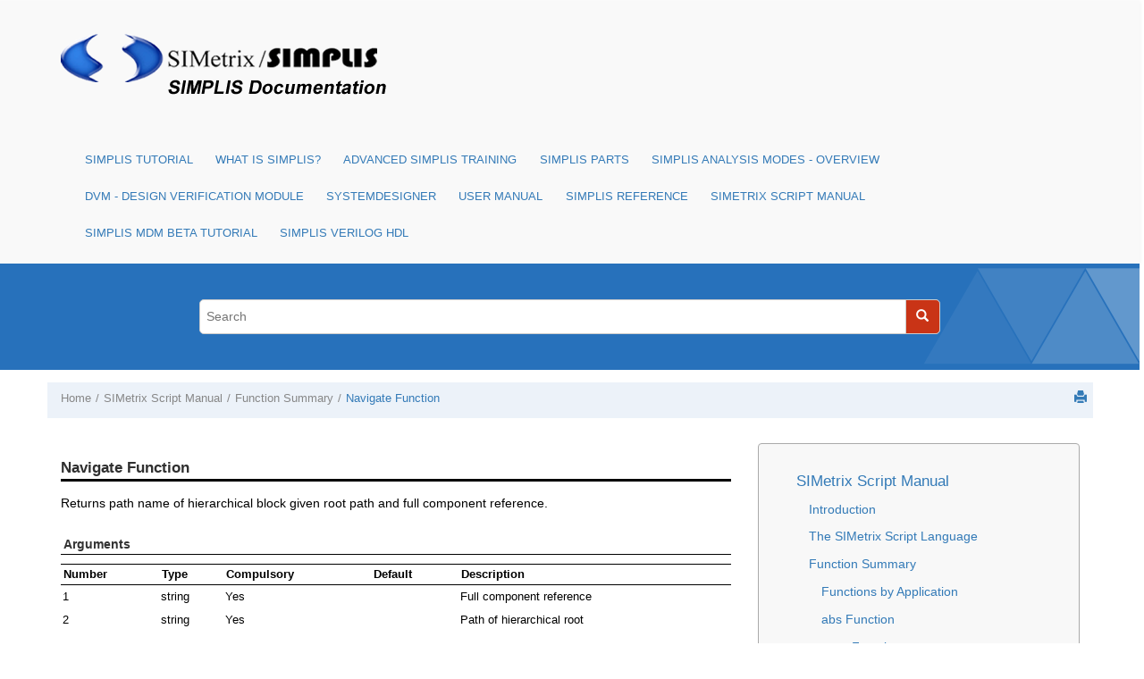

--- FILE ---
content_type: text/html
request_url: https://simplistechnologies.com/documentation/simplis/script_manual/topics/func_navigate.htm
body_size: 41274
content:

<!DOCTYPE html
  SYSTEM "about:legacy-compat">
<html xmlns="http://www.w3.org/1999/xhtml" xmlns:whc="http://www.oxygenxml.com/webhelp/components" xml:lang="en-us" lang="en-us">
    <head><meta http-equiv="Content-Type" content="text/html; charset=UTF-8" /><meta name="description" content="Returns path name of hierarchical block given root path and full component reference. Arguments Number Type Compulsory Default Description 1 string Yes Full component reference 2 string Yes Path of ..." /><meta name="copyright" content="(C) Copyright 2005" /><meta name="DC.rights.owner" content="(C) Copyright 2005" /><meta name="DC.Type" content="topic" /><meta name="DC.Title" content="Navigate Function" /><meta name="DC.Relation" scheme="URI" content="../../script_manual/topics/functionsummary.htm" /><meta name="DC.Format" content="XHTML" /><meta name="DC.Identifier" content="func_navigate" /><meta name="DC.Language" content="en-us" /><title>SIMetrix Script Manual: Navigate Function</title><!--  Generated with Oxygen version 18.0, build number 2016081012.  --><meta name="viewport" content="width=device-width, initial-scale=1.0" />
        <meta name="viewport" content="width=device-width, initial-scale=1.0" />
      <script>
          function debug(msg, object){
              console.log(msg, object);
          }
          function executeQuery(){
              return true;
          }
      </script>
      
        <link rel="stylesheet" type="text/css" href="../../oxygen-webhelp/resources/css/commonltr.css" />
          
        <link rel="stylesheet" type="text/css" href="../../oxygen-webhelp/resources/css/webhelp_responsive_topic.css" />
          
        <!-- Latest compiled and minified Bootstrap CSS -->
        <link rel="stylesheet" type="text/css" href="../../oxygen-webhelp/resources/bootstrap/css/bootstrap.min.css" />

        <!-- Bootstrap Optional theme -->
        <link rel="stylesheet" href="../../oxygen-webhelp/resources/bootstrap/css/bootstrap-theme.min.css" />

        <!-- Changes and comments, as side-notes  -->
        <link rel="stylesheet" type="text/css" href="../../oxygen-webhelp/resources/css/p-side-notes.css" />


        <!-- Template default styles  -->
        <link rel="stylesheet" type="text/css" href="../../oxygen-webhelp/template/resources/css/wt_default.css" />

        <script type="text/javascript" src="../../oxygen-webhelp/resources/js/jquery-1.11.3.min.js"><!----></script>
        <!-- MWF 2017.02.03: for zoom feature -->
        <script type="text/javascript" src="../../../zoom-master/our.jquery.min.js"></script>
        <script type="text/javascript" src="../../../zoom-master/jquery.zoom.js"></script>
        <script type="text/javascript" src="../../../zoom-master/jquery.zoom.func.script.js"></script>
        <!-- ^^^^^^^^^^^^ -->
        <script type="text/javascript" src="../../oxygen-webhelp/resources/localization/strings.js"><!----></script>
        <script type="text/javascript" src="../../oxygen-webhelp/resources/js/localization.js"><!----></script>
        <script type="text/javascript" src="../../oxygen-webhelp/resources/js/parseuri.js"><!----></script>
        <script type="text/javascript" src="../../oxygen-webhelp/resources/js/jquery.cookie.js"><!----></script>
        <script type="text/javascript" src="../../oxygen-webhelp/resources/js/jquery-ui.custom.min.js"><!----></script>
        <script type="text/javascript" src="../../oxygen-webhelp/resources/js/jquery.highlight-3.js"><!----></script>
        
    <link rel="stylesheet" type="text/css" href="../../oxygen-webhelp/template/variants/tiles/simplis/skin.css" /><link rel="stylesheet" type="text/css" href="../../simplis_ox18.css" /></head>

    <body onload="highlightSearchTerm()" class="wh_topic_page frmBody" id="func_navigate">
        
        
<nav class="navbar navbar-default wh_header">
    <div class="container">
        <div class="navbar-header wh_logo_and_publication_title_container">
            <div class="wh_logo_and_publication_title navbar-brand">
                
                <a href="../../index.html" class=" wh_logo hidden-xs "><img src="../../simsim_logo_transparent.png" alt="" /></a>
                <div class=" wh_publication_title "></div>
                
            </div>
            <!--
                        This component will be generated when the next parameters are specified in the transformation scenario:
                        'webhelp.logo.image' and 'webhelp.logo.image.target.url'.
                        See: http://oxygenxml.com/doc/versions/17.1/ug-editor/#topics/dita_webhelp_output.html.
              -->
            <button type="button" data-target=".wh_top_menu_and_indexterms_link" data-toggle="collapse" class="navbar-toggle collapsed wh_toggle_button">
                <span class="icon-bar"></span>
                <span class="icon-bar"></span>
                <span class="icon-bar"></span>
            </button>
        </div>
        
        <div class="wh_top_menu_and_indexterms_link collapse navbar-collapse">
            
            
            <div class=" wh_top_menu "><ul><li class=" has-children "><span class="topicref"><a href="../../simplis_tutorial/topics/intro.htm" data-id="getting_started">SIMPLIS Tutorial</a></span><ul><li><span class="topicref"><a href="../../simplis_tutorial/topics/1_0_getting_started.htm" data-id="getting_started">1.0 Getting Started</a></span></li><li class=" has-children "><span class="topicref"><a href="../../simplis_tutorial/topics/2_0_entering_the_design.htm" data-id="entering_the_design">2.0 Entering the Design</a></span><ul><li><span class="topicref"><a href="../../simplis_tutorial/topics/2_1_add_symbols_and_wires.htm" data-id="add_symbols_and_wires">2.1 Add Symbols and Wires</a></span></li><li><span class="topicref"><a href="../../simplis_tutorial/topics/2_2_edit_standard_component_values.htm" data-id="edit_component_values">2.2 Edit Standard Component Values</a></span></li><li><span class="topicref"><a href="../../simplis_tutorial/topics/2_3_edit_multi_level_models.htm" data-id="edit_multi_level_models">2.3 Edit Multi-Level Models</a></span></li><li><span class="topicref"><a href="../../simplis_tutorial/topics/2_4_edit_parameter_extracted_models.htm" data-id="edit_parameter_extracted_models">2.4 Edit Parameter-Extracted Models</a></span></li><li><span class="topicref"><a href="../../simplis_tutorial/topics/2_5_change_to_user_defined_model.htm" data-id="change_to_user_defined_model">2.5 Change to a User-defined Model</a></span></li></ul></li><li class=" has-children "><span class="topicref"><a href="../../simplis_tutorial/topics/3_0_simulating_the_design.htm" data-id="simulating_the_design">3.0 Simulating the Design</a></span><ul><li><span class="topicref"><a href="../../simplis_tutorial/topics/3_1_set_up_a_transient_simultation.htm" data-id="set_up_a_transient_simultation">3.1 Set up a Transient Simulation</a></span></li><li><span class="topicref"><a href="../../simplis_tutorial/topics/3_2_set_up_pop_analysis.htm" data-id="set_up_pop_analysis">3.2 Set up a POP Analysis</a></span></li><li><span class="topicref"><a href="../../simplis_tutorial/topics/3_3_set_up_an_ac_analysis.htm" data-id="set_up_an_ac_analysis">3.3 Set up an AC Analysis</a></span></li></ul></li><li class=" has-children "><span class="topicref"><a href="../../simplis_tutorial/topics/4_0_managing_output.htm" data-id="managing_output">4.0 Managing the Simulation Output</a></span><ul><li><span class="topicref"><a href="../../simplis_tutorial/topics/4_1_separate_the_pop_waveforms.htm" data-id="separate_the_pop_waveforms">4.1 Output Curves to Separate Grids</a></span></li><li><span class="topicref"><a href="../../simplis_tutorial/topics/4_2_reorder_the_pop_waveforms.htm" data-id="reorder_the_pop_waveforms">4.2 Reorder the Graph Grids</a></span></li><li><span class="topicref"><a href="../../simplis_tutorial/topics/4_3_define_waveform_history.htm" data-id="define_waveform_history">4.3 Define Waveform History</a></span></li><li><span class="topicref"><a href="../../simplis_tutorial/topics/4_4_add_scalar_measurements_to_output_curves.htm" data-id="add_measurements_to_output_curves">4.4 Add Scalar Measurements to Output Curves</a></span></li><li><span class="topicref"><a href="../../simplis_tutorial/topics/4_5_add_scalar_measurement_to_probes.htm" data-id="unlock_the_probe_measurement_feature">4.5 Add Scalar Measurements to Probes</a></span></li><li><span class="topicref"><a href="../../simplis_tutorial/topics/appendix_4a_define_waveform_persistence.htm" data-id="define_waveform_persistence">Appendix 4.A - Define Waveform Persistence</a></span></li></ul></li><li class=" has-children "><span class="topicref"><a href="../../simplis_tutorial/topics/5_0_building_high_level_models.htm" data-id="building_high_level_models">5.0 Building High-Level Models</a></span><ul><li><span class="topicref"><a href="../../simplis_tutorial/topics/5_1_building_a_compensator.htm" data-id="building_a_compensator">5.1 Building a Compensator</a></span></li><li><span class="topicref"><a href="../../simplis_tutorial/topics/5_2_set_up_a_load_transient_simulation.htm" data-id="set_up_a_load_transient_simulation">5.2 Set up a Load Transient Simulation</a></span></li><li><span class="topicref"><a href="../../simplis_tutorial/topics/5_3_creating_hierarchical_schematics.htm" data-id="creating_hierarchical_schematics">5.3 Creating Hierarchical Schematics</a></span></li><li><span class="topicref"><a href="../../simplis_tutorial/topics/5_4_using_schematic_components.htm" data-id="using_schematic_components">5.4 Using Schematic Components</a></span></li></ul></li><li><span class="topicref"><a href="../../simplis_tutorial/topics/conclusions.htm" data-id="conclusions">Conclusions</a></span></li></ul></li><li class=" has-children "><span class="topicref"><a href="../../what_is_simplis/topics/what_is_simplis.htm" data-id="what_is_simplis">What is SIMPLIS?</a></span><ul><li><span class="topicref"><a href="../../what_is_simplis/topics/simplis_all_time_domain_all_the_time.htm" data-id="simplis_all_time_domain_all_the_time">SIMPLIS - Time Domain, All the Time</a></span></li><li><span class="topicref"><a href="../../what_is_simplis/topics/simplis_is_all_pwl_all_the_time.htm" data-id="simplis_is_all_pwl_all_the_time">SIMPLIS - Piecewise Linear, All the Time</a></span></li><li><span class="topicref"><a href="../../what_is_simplis/topics/simplis_why_simplis_pop_matters.htm" data-id="simplis_why_simplis_pop_matters">What SIMPLIS POP Does (and Why it Matters)</a></span></li><li><span class="topicref"><a href="../../what_is_simplis/topics/accuracy_of_pwl_models.htm" data-id="accuracy_of_pwl_models">Accuracy of SIMPLIS PWL Models</a></span></li><li><span class="topicref"><a href="../../what_is_simplis/topics/simplis_basics.htm" data-id="simplis_basics">SIMPLIS Basics</a></span></li></ul></li><li class=" has-children "><span class="topicref"><a href="../../ast_00/topics/ast_intro.htm" data-id="intro">Advanced SIMPLIS Training</a></span><ul><li><span class="topicref"><a href="../../ast_00/topics/outline.htm" data-id="outline">Course Outline</a></span></li><li><span class="topicref"><a href="../../ast_00/topics/installing_the_training_course_license.htm" data-id="installing_the_training_course_license">Installing the Training Course License</a></span></li><li><span class="topicref"><a href="../../ast_00/topics/getting_started.htm" data-id="getting_started">Getting Started</a></span></li><li class=" has-children "><span class="topicref"><a href="../../ast_01/topics/module_1_overview_of_the_simplis_environment.htm" data-id="module_1_overview_of_the_simplis_environment">Module 1 - Overview of the SIMPLIS Environment</a></span><ul><li><span class="topicref"><a href="../../ast_00/topics/navigating_the_course_material.htm" data-id="getting_started">Navigating the Course Material</a></span></li><li><span class="topicref"><a href="../../ast_01/topics/1_0_simplis_basics.htm" data-id="simplis_basics">1.0 SIMPLIS Basics</a></span></li><li><span class="topicref"><a href="../../ast_01/topics/1_1_what_is_dvm.htm" data-id="what_is_dvm">1.1 Introduction to DVM: What is DVM?</a></span></li><li><span class="topicref"><a href="../../ast_01/topics/1_2_the_simetrix_simplis_user_interface.htm" data-id="the_simetrix_simplis_user_interface">1.2 The SIMetrix/SIMPLIS User Interface</a></span></li></ul></li><li class=" has-children "><span class="topicref"><a href="../../ast_02/topics/module_2_advanced_simplis.htm" data-id="module_2_advanced_simplis">Module 2 - Advanced SIMPLIS</a></span><ul><li><span class="topicref"><a href="../../ast_02/topics/2_0_transient_analysis_settings.htm" data-id="transient_analysis_settings">2.0 Transient Analysis Settings</a></span></li><li><span class="topicref"><a href="../../ast_02/topics/2_1_initial_conditions_and_back_annotation.htm" data-id="initial_conditions_and_back_annotation">2.1 Initial Conditions and Back Annotation</a></span></li><li><span class="topicref"><a href="../../ast_02/topics/2_2_how_pop_really_works.htm" data-id="how_pop_really_works">2.2 How POP Really Works</a></span></li><li><span class="topicref"><a href="../../ast_02/topics/2_3_managing_simulation_data.htm" data-id="managing_simulation_data">2.3 Managing Simulation Data</a></span></li><li><span class="topicref"><a href="../../ast_02/topics/2_4_advanced_probing.htm" data-id="advanced_probing">2.4 Advanced Probing</a></span></li></ul></li><li class=" has-children "><span class="topicref"><a href="../../ast_03/topics/module_3_running_simplis_simulations.htm" data-id="module_3_running_simplis_simulations">Module 3 - Running SIMPLIS Simulations</a></span><ul><li><span class="topicref"><a href="../../ast_03/topics/3_0_a_look_under_the_simplis_hood.htm" data-id="a_look_under_the_simplis_hood">3.0 A Look Under the SIMPLIS Hood</a></span></li><li><span class="topicref"><a href="../../ast_03/topics/3_1_simplis_multi_step_analysis.htm" data-id="simplis_multi_step_analysis">3.1 SIMPLIS Multi-Step Analysis</a></span></li><li><span class="topicref"><a href="../../ast_03/topics/3_2_simplis_monte_carlo_analysis.htm" data-id="simplis_monte_carlo_analysis">3.2 SIMPLIS Monte Carlo Analysis</a></span></li><li><span class="topicref"><a href="../../ast_03/topics/3_3_loading_a_schematic_with_component_values.htm" data-id="loading_a_schematic_with_component_values">3.3 Loading a Schematic with Component Values</a></span></li></ul></li><li class=" has-children "><span class="topicref"><a href="../../ast_04/topics/module_4_introduction_to_modeling.htm" data-id="module_4_introduction_to_modeling">Module 4 - Introduction to Modeling</a></span><ul><li><span class="topicref"><a href="../../ast_04/topics/4_0_what_is_a_symbol.htm" data-id="what_is_a_symbol">4.0 What is a Symbol?</a></span></li><li><span class="topicref"><a href="../../ast_04/topics/4_1_what_is_a_model.htm" data-id="what_is_a_model">4.1 What is a Model?</a></span></li><li><span class="topicref"><a href="../../ast_04/topics/4_2_what_is_a_schematic_component_file.htm" data-id="what_is_a_schematic_component_file">4.2 What is a Schematic Component File?</a></span></li><li><span class="topicref"><a href="../../ast_04/topics/4_3_what_is_a_device.htm" data-id="what_is_a_device">4.3 What is a Device?</a></span></li><li><span class="topicref"><a href="../../ast_04/topics/4_4_protecting_your_ip_model_encryption.htm" data-id="protecting_your_ip_model_encryption">4.4 Protecting Your Intellectual Property - Model Encryption</a></span></li><li><span class="topicref"><a href="../../ast_04/topics/4_5_debugging_slow_simulations.htm" data-id="debugging_slow_simulations">4.5 Debugging Slow Simulations</a></span></li><li><span class="topicref"><a href="../../ast_04/topics/appendix_4a_symbols_might_not_represent_what_you_think.htm" data-id="what_is_a_symbol">Appendix 4.A - Symbols May Not Represent What You Think</a></span></li></ul></li><li class=" has-children "><span class="topicref"><a href="../../ast_05/topics/module_5_parameterization.htm" data-id="module_5_parameterization"><span class="ph">Module 5 - Parameterization</span></a></span><ul><li><span class="topicref"><a href="../../ast_05/topics/5_0_about_parameters.htm" data-id="about_parameters"><span class="ph">5.0 About Parameters</span>  </a></span></li><li><span class="topicref"><a href="../../ast_05/topics/5_1_passing_parameters_into_subcircuits_using_the_simplis_template_property.htm" data-id="passing_parameters_into_subcircuits_using_the_simplis_template_property"><span class="ph">5.1 Passing Parameters into Subcircuits</span>  </a></span></li><li><span class="topicref"><a href="../../ast_05/topics/5_2_parameter_editing_dialogs.htm" data-id="parameter_editing_dialogs"><span class="ph">5.2 Parameter-Editing Dialogs</span>  </a></span></li><li><span class="topicref"><a href="../../ast_05/topics/5_3_passing_parameters_through_multiple_hierarchy_levels.htm" data-id="passing_parameters_through_multiple_hierarchy_levels"><span class="ph">5.3 Passing Parameters Through Multiple Hierarchy Levels</span></a></span></li><li><span class="topicref"><a href="../../ast_05/topics/5_4_exploiting_the_netlist_preprocessor.htm" data-id="exploiting_the_netlist_preprocessor">5.4 Exploiting the Netlist Preprocessor</a></span></li><li><span class="topicref"><a href="../../ast_05/topics/appendix_5a_passing_parameters_into_subcircuits_using_the_params_property.htm" data-id="appendix_5a_passing_parameters_into_subcircuits_using_the_params_property">Appendix 5.A - Passing Parameters into Subcircuits Using the PARAMS Property</a></span></li><li><span class="topicref"><a href="../../ast_05/topics/appendix_5b_single_property_parameterization.htm" data-id="appendix_5b_single_property_parameterization">Appendix 5.B - Single Property Parameterization</a></span></li><li><span class="topicref"><a href="../../ast_05/topics/appendix_5c_tabbed_dialog_spreadsheet.htm" data-id="appendix_5c_tabbed_dialog_spreadsheet_tool">Appendix 5.C - Tabbed Dialog Spreadsheet Tool</a></span></li></ul></li><li class=" has-children "><span class="topicref"><a href="../../ast_06/topics/module_6_modeling.htm" data-id="module_6_modeling">Module 6 - Modeling</a></span><ul><li><span class="topicref"><a href="../../ast_06/topics/6_0_model_requirements.htm" data-id="model_requirements">6.0 Model Requirements</a></span></li></ul></li><li class=" has-children "><span class="topicref"><a href="../../ast_applications/topics/applications.htm" data-id="applications">Applications</a></span><ul><li><span class="topicref"><a href="../../ast_applications/topics/a_mosfet_driver_model.htm" data-id="mosfet_driver_model">Application A - Create MOSFET Driver Model</a></span></li><li><span class="topicref"><a href="../../ast_applications/topics/b_multi_level_mosfet_driver_applications.htm" data-id="modeling_and_measuring_power_stage_efficiency">Application B - Modeling and Measuring Power Stage Efficiency</a></span></li><li><span class="topicref"><a href="../../ast_applications/topics/c_lv_hc_tuned_load_line_techniques.htm" data-id="lv_hc_tuned_load_line_techniques">Application C - Low-Voltage High-Current Tuned Load Line Techniques</a></span></li><li><span class="topicref"><a href="../../ast_applications/topics/d_dvm_intro.htm" data-id="mosfet_driver_model">Application D - Using the Design Verification Module</a></span></li><li><span class="topicref"><a href="../../ast_applications/topics/e_analog_to_digital_compensation.htm" data-id="analog_to_digital_compensation">Application E - Digital Control: Convert Analog Compensation Network to Digital Compensation Network</a></span></li><li><span class="topicref"><a href="../../ast_applications/topics/f_c_code_dll.htm" data-id="c_code_dll">Application F - Combining a SIMPLIS schematic with a C-code DLL</a></span></li><li><span class="topicref"><a href="../../ast_applications/topics/g_pdn_networks.htm" data-id="pdn_networks">Application G - Simulating the Impact of the Power Distribution Network (PDN) on Power Supply Systems with High di/dt Loads</a></span></li></ul></li><li><span class="topicref"><a href="../../ast_01/topics/handout_a_useful_keyboard_shortcut_keys.htm" data-id="handout_a_useful_keyboard_shortcut_keys">Handout A: Useful Keyboard Shortcut Keys</a></span></li><li><span class="topicref"><a href="../../ast_01/topics/handout_b_training_keyboard_shortcut_keys.htm" data-id="handout_b_training_keyboard_shortcut_keys">Handout B: Training Keyboard Shortcut Keys</a></span></li><li><span class="topicref"><a href="../../ast_01/topics/handout_c_schematic_tips_and_tricks.htm" data-id="handout_c_schematic_tips_and_tricks">Handout C: Schematic Tips and Tricks</a></span></li><li><span class="topicref"><a href="../../ast_01/topics/handout_d_simplis_pwl_r_l_c.htm" data-id="handout_d_simplis_pwl_r_l_c">Handout D: SIMPLIS PWL R, L, C</a></span></li><li><span class="topicref"><a href="../../ast_01/topics/handout_e_simplis_vpwl_and_ipwl_resistors.htm" data-id="handout_e_simplis_vpwl_and_ipwl_resistors">Handout E: SIMPLIS VPWL and IPWL Resistors</a></span></li></ul></li><li class=" has-children "><span class="topicref"><a href="../../sp_00_master/topics/simplis_parts.htm" data-id="simplis_parts">SIMPLIS Parts</a></span><ul><li><span class="topicref"><a href="../../sp_00_master/topics/bode_plot_probe_new.htm" data-id="bode_plot_probe_new">Bode Plot Probe w/ Measurements</a></span></li><li><span class="topicref"><a href="../../sp_00_master/topics/multi_level_capacitor.htm" data-id="multi_level_capacitor">Multi-Level Capacitor Level 0-3 w/Quantity (Version 8.0+)</a></span></li><li><span class="topicref"><a href="../../sp_00_master/topics/multi_level_lossy_inductor.htm" data-id="multi_level_lossy_inductor">Multi-Level Lossy Inductor (Version 8.0+) </a></span></li><li><span class="topicref"><a href="../../sp_00_master/topics/file_defined_pwl_source.htm" data-id="file_defined_pwl_source">File-Defined Piecewise Linear Source (FDPWL)</a></span></li><li class=" has-children "><span class="topicref"><a href="../../sp_00_master/topics/piecewise_linear_devices.htm" data-id="piecewise_linear_devices">Piecewise Linear Passive Devices (R,L,C)</a></span><ul><li><span class="topicref"><a href="../../sp_00_master/topics/pwl_resistors.htm" data-id="pwl_resistors">PWL Resistors</a></span></li><li><span class="topicref"><a href="../../sp_00_master/topics/pwl_capacitors.htm" data-id="pwl_capacitors">PWL Capacitors</a></span></li><li><span class="topicref"><a href="../../sp_00_master/topics/multi_level_pwl_capacitor.htm" data-id="multi_level_pwl_capacitor">Multi-Level PWL Capacitor w/ Level 0-3 (Version 8.0+)</a></span></li><li><span class="topicref"><a href="../../sp_00_master/topics/pwl_inductors.htm" data-id="pwl_inductors">PWL Inductors</a></span></li><li><span class="topicref"><a href="../../sp_00_master/topics/multi_level_lossy_pwl_inductor.htm" data-id="multi_level_lossy_pwl_inductor">Multi-Level Lossy PWL Inductor (Version 8.0+) </a></span></li><li><span class="topicref"><a href="../../sp_00_master/topics/multi_level_lossy_transformer.htm" data-id="multi_level_lossy_transformer">Multi-Level Lossy Transformer (Version 8.4+)</a></span></li></ul></li><li><span class="topicref"><a href="../../sp_00_master/topics/subckt_capacitor.htm" data-id="subckt_capacitor">Subcircuit Capacitors</a></span></li><li class=" has-children "><span class="topicref"><a href="../../sp_semi/topics/semiconductors.htm" data-id="semiconductors">Semiconductors</a></span><ul><li><span class="topicref"><a href="../../sp_semi/topics/overview_installing_models.htm" data-id="overview_installing_models">Converting SPICE Models for use in SIMPLIS - Overview</a></span></li><li><span class="topicref"><a href="../../sp_semi/topics/install_models.htm" data-id="install_models">SPICE Model Installation Process</a></span></li><li><span class="topicref"><a href="../../sp_semi/topics/supported_models.htm" data-id="supported_models">Supported Models</a></span></li><li><span class="topicref"><a href="../../sp_semi/topics/model_extraction_options.htm" data-id="model_extraction_options">Model Extraction Options</a></span></li><li><span class="topicref"><a href="../../sp_semi/topics/mosfet_models_gt_3_terminals.htm" data-id="mosfet_gt_3_terminals">Converting MOSFET SPICE Models With &gt;3 Terminals</a></span></li><li><span class="topicref"><a href="../../sp_semi/topics/reverse_recovery_diode.htm" data-id="reverse_recovery_diode">SIMPLIS Reverse Recovery Diode</a></span></li></ul></li><li class=" has-children "><span class="topicref"><a href="../../sp_analog_functions/topics/analog_functions.htm" data-id="analog_functions">Analog Functions</a></span><ul><li><span class="topicref"><a href="../../sp_analog_functions/topics/continuous_or_discrete_time_filter.htm" data-id="continuous_or_discrete_time_filter">Continuous or Discrete Time Filter</a></span></li><li><span class="topicref"><a href="../../sp_analog_functions/topics/laplace_filters.htm" data-id="laplace_filters">Laplace Filters (1st, 2nd, 3rd Order)</a></span></li><li><span class="topicref"><a href="../../sp_analog_functions/topics/multilevel_mosfet_driver.htm" data-id="multi_level_mosfet_driver">Multi-Level MOSFET Driver (Version 8.0+)</a></span></li><li><span class="topicref"><a href="../../sp_analog_functions/topics/simplis_multiplication.htm" data-id="simplis_multiplication">Multipliers</a></span></li><li><span class="topicref"><a href="../../sp_analog_functions/topics/simplis_param_opamp.htm" data-id="simplis_param_opamp">Multi-Level Parameterized Opamp (Version 8.0+)</a></span></li><li><span class="topicref"><a href="../../sp_analog_functions/topics/parameterized_linear_regulator.htm" data-id="parameterized_linear_regulator">Parameterized Linear Regulator</a></span></li><li><span class="topicref"><a href="../../sp_analog_functions/topics/parameterized_opto_coupler.htm" data-id="parameterized_opto_coupler">Parameterized Opto Coupler (Version 8.0+)</a></span></li><li><span class="topicref"><a href="../../sp_analog_functions/topics/parameterized_reference.htm" data-id="parameterized_voltage_reference">Parameterized Voltage Reference</a></span></li><li><span class="topicref"><a href="../../sp_analog_functions/topics/pfc_pop_trigger.htm" data-id="pfc_pop_trigger">PFC POP Trigger Schematic Device</a></span></li><li><span class="topicref"><a href="../../sp_analog_functions/topics/pop_trigger.htm" data-id="pop_trigger">POP Trigger Schematic Device</a></span></li><li><span class="topicref"><a href="../../sp_analog_functions/topics/one_shot.htm" data-id="one_shot">SIMPLIS One Shot</a></span></li><li><span class="topicref"><a href="../../sp_analog_functions/topics/summers.htm" data-id="summers">Summers (Version 8.0+)</a></span></li><li><span class="topicref"><a href="../../sp_analog_functions/topics/lisn.htm" data-id="lisn">Line Impedance Stabilization Network (LISN)</a></span></li><li><span class="topicref"><a href="../../sp_analog_functions/topics/switched_vcvs.htm" data-id="switched_vcvs">Switched Voltage-Controlled Voltage Source</a></span></li><li><span class="topicref"><a href="../../sp_analog_functions/topics/trailing_edge_pwm.htm" data-id="trailing_edge_pwm">Trailing Edge PWM</a></span></li><li><span class="topicref"><a href="../../sp_analog_functions/topics/vco_prog_duty.htm" data-id="vco_prog_duty">Voltage-Controlled Oscillator w/ Programmable Duty Cycle</a></span></li><li><span class="topicref"><a href="../../sp_analog_functions/topics/vco_50_duty.htm" data-id="vco_50_duty">Voltage-Controlled Oscillator w/ 50% Duty Cycle</a></span></li></ul></li><li class=" has-children "><span class="topicref"><a href="../../dp_00_master/topics/he_simplis_digital_devices.htm" data-id="he_simplis_digital_devices">SIMPLIS Digital Devices</a></span><ul><li><span class="topicref"><a href="../../dp_00_master/topics/he_when_is_ground_ref_required.htm" data-id="he_when_is_ground_ref_required">When is Ground Ref Required?</a></span></li><li><span class="topicref"><a href="../../dp_00_master/topics/he_signal_level_of_a_node.htm" data-id="he_signal_level_of_a_node">Signal Level of a Node</a></span></li><li><span class="topicref"><a href="../../dp_00_master/topics/he_maximizing_simulation_speed.htm" data-id="he_maximizing_simulation_speed">Maximizing Simulation Speed in Mixed-Mode Simulations</a></span></li><li><span class="topicref"><a href="../../dp_a2d/topics/he_simplis_a2d_d2a.htm" data-id="he_simplis_a2d_d2a">SIMPLIS A to D / D to A</a></span></li><li><span class="topicref"><a href="../../dp_counters/topics/he_simplis_counters.htm" data-id="he_simplis_counters">SIMPLIS Counters</a></span></li><li><span class="topicref"><a href="../../dp_discrete_filters/topics/he_simplis_discrete_filters.htm" data-id="he_simplis_discrete_filters">SIMPLIS Discrete Time Filters</a></span></li><li><span class="topicref"><a href="../../dp_flip_flops/topics/he_simplis_flipflops.htm" data-id="he_simplis_flipflops">SIMPLIS Flip-Flops</a></span></li><li><span class="topicref"><a href="../../dp_functions/topics/he_simplis_functions.htm" data-id="he_simplis_functions">Digital Functions</a></span></li><li><span class="topicref"><a href="../../dp_gates/topics/he_simplis_gates.htm" data-id="he_simplis_gates">SIMPLIS Gates</a></span></li><li><span class="topicref"><a href="../../dp_registers/topics/he_simplis_registers.htm" data-id="he_simplis_registers">SIMPLIS Registers</a></span></li><li><span class="topicref"><a href="../../dp_sources/topics/he_simplis_sources.htm" data-id="he_simplis_sources">Digital Sources</a></span></li><li><span class="topicref"><a href="../../dp_dll_devices/topics/he_simplis_dll_defined_digital_devices.htm" data-id="he_simplis_dll_defined_digital_devices">DLL-defined Digital Devices</a></span></li><li><span class="topicref"><a href="../../dp_tsbuf_pull_resistors/topics/he_simplis_tsbuf_pull_resistors.htm" data-id="he_simplis_tsbuf_pull_resistors">Tri-State Buffers and Pull Up/Down Resistors</a></span></li></ul></li><li><span class="topicref"><a href="../../sp_00_master/topics/pwl_transformers.htm" data-id="pwl_transformers">PWL Transformer Model</a></span></li><li><span class="topicref"><a href="../../sp_00_master/topics/power_supply_source_load.htm" data-id="power_supply_source_load">Power Supply Sources and Loads</a></span></li></ul></li><li class=" has-children "><span class="topicref"><a href="../../simplis_am/topics/simplis_am_overview.htm" data-id="simplis_am_overview">SIMPLIS Analysis Modes - Overview</a></span><ul><li><span class="topicref"><a href="../../simplis_am/topics/simplis_transient_analysis.htm" data-id="simplis_transient_analysis">SIMPLIS Transient Analysis</a></span></li><li><span class="topicref"><a href="../../simplis_am/topics/periodic_operating_point.htm" data-id="periodic_operating_point">Periodic Operating Point</a></span></li><li><span class="topicref"><a href="../../simplis_am/topics/pop_advanced_options.htm" data-id="pop_advanced_options">POP Advanced Options</a></span></li><li><span class="topicref"><a href="../../simplis_am/topics/ac_analysis.htm" data-id="ac_analysis">SIMPLIS AC Analysis</a></span></li><li><span class="topicref"><a href="../../simplis_am/topics/simplis_options.htm" data-id="simplis_options">SIMPLIS Simulation Options</a></span></li><li class=" has-children "><span class="topicref"><a href="../../simplis_am/topics/simplis_multistep_runs.htm" data-id="simplis_multistep_runs">SIMPLIS Multi-step Runs - Overview</a></span><ul><li><span class="topicref"><a href="../../simplis_am/topics/multistep_parameter_analysis.htm" data-id="multistep_parameter_analysis">SIMPLIS Multi-step Parameter Analysis</a></span></li><li><span class="topicref"><a href="../../simplis_am/topics/simplis_mc_analysis.htm" data-id="simplis_mc_analysis">SIMPLIS Monte Carlo Analysis</a></span></li><li><span class="topicref"><a href="../../simplis_am/topics/multicore_multistep_simplis_analyses.htm" data-id="multicore_multistep_simplis_analyses">Multi-core Multi-step SIMPLIS Analyses</a></span></li><li><span class="topicref"><a href="../../simplis_am/topics/simplis_multistep_save_state.htm" data-id="simplis_multistep_save_state">SIMPLIS Multi-Step Simulations - Saving State</a></span></li></ul></li><li class=" has-children "><span class="topicref"><a href="../../simplis_am/topics/simplis_init_cond_back_annot.htm" data-id="simplis_init_cond_back_annot">SIMPLIS Initial Condition Back Annotation</a></span><ul><li><span class="topicref"><a href="../../simplis_am/topics/how_does_back_annotation_work.htm" data-id="how_does_back_annotation_work">How does Back-annotation Work?</a></span></li><li><span class="topicref"><a href="../../simplis_am/topics/hierarchic_blck_and_subcrct_issues.htm" data-id="hierarchic_blck_and_subcrct_issues">Issues with Hierarchical Blocks and Subcircuits</a></span></li></ul></li><li class=" has-children "><span class="topicref"><a href="../../simplis_am/topics/simplis_data_select_overview.htm" data-id="simplis_data_select_overview">SIMPLIS Data Selection - Overview</a></span><ul><li><span class="topicref"><a href="../../simplis_am/topics/simplis_dot_print.htm" data-id="simplis_dot_print">.PRINT</a></span></li><li><span class="topicref"><a href="../../simplis_am/topics/simplis_dot_keep.htm" data-id="simplis_dot_keep">.KEEP</a></span></li></ul></li></ul></li><li class=" has-children "><span class="topicref"><a href="../../dvm_00_master/topics/dvm_book_intro.htm" data-id="dvm_book_intro">DVM - Design Verification Module</a></span><ul><li class=" has-children "><span class="topicref"><a href="../../dvm_tutorial/topics/0_dvm_tutorial.htm" data-id="dvm_tutorial">DVM Tutorial</a></span><ul><li><span class="topicref"><a href="../../dvm_tutorial/topics/1_0_introduction_what_is_dvm.htm" data-id="introduction_what_is_dvm">1.0 Introduction: What is DVM?</a></span></li><li><span class="topicref"><a href="../../dvm_tutorial/topics/2_0_getting_started.htm" data-id="getting_started">2.0  Getting Started</a></span></li><li><span class="topicref"><a href="../../dvm_tutorial/topics/3_0_configuring_schematics_for_dvm.htm" data-id="configuring_schematics_for_dvm">3.0 Configuring the Schematic for DVM</a></span></li><li><span class="topicref"><a href="../../dvm_tutorial/topics/4_0_adding_curves_and_measurements.htm" data-id="adding_curves_and_measurements">4.0 Adding Curves and Measurements</a></span></li><li><span class="topicref"><a href="../../dvm_tutorial/topics/5_0_running_built_in_test_plans.htm" data-id="running_built_in_test_plans">5.0 Running Built-in Testplans</a></span></li><li><span class="topicref"><a href="../../dvm_tutorial/topics/6_0_customizing_testplans.htm" data-id="customizing_testplans">6.0 Customizing Testplans</a></span></li><li><span class="topicref"><a href="../../dvm_tutorial/topics/7_0_scripting.htm" data-id="scripting">7.0 Scripting</a></span></li><li><span class="topicref"><a href="../../dvm_tutorial/topics/8_0_applications.htm" data-id="applications">8.0 Applications</a></span></li><li><span class="topicref"><a href="../../dvm_tutorial/topics/9_0_tutorial_summary.htm" data-id="tutorial_summary">9.0 Tutorial Summary</a></span></li></ul></li><li class=" has-children "><span class="topicref"><a href="../../dvm/topics/dvm_reference.htm" data-id="dvm_book_intro">DVM Reference</a></span><ul><li><span class="topicref"><a href="../../dvm/topics/introduction_to_dvm.htm" data-id="introduction_to_dvm">Introduction to DVM</a></span></li><li><span class="topicref"><a href="../../dvm/topics/managed_sources_and_loads.htm" data-id="managed_sources_and_loads">Managed Sources and Loads</a></span></li><li><span class="topicref"><a href="../../dvm/topics/symbolic_values.htm" data-id="symbolic_values">Symbolic Values</a></span></li><li><span class="topicref"><a href="../../dvm/topics/dvm_measurements.htm" data-id="dvm_measurements">DVM Measurements</a></span></li><li><span class="topicref"><a href="../../dvm/topics/measuring_the_sw_freq.htm" data-id="measuring_the_sw_freq">Measuring the Switching Frequency</a></span></li><li><span class="topicref"><a href="../../dvm/topics/testplans.htm" data-id="testplans">Testplans</a></span></li><li><span class="topicref"><a href="../../dvm/topics/dvm_control_symbols.htm" data-id="dvm_control_symbols">DVM Control Symbols</a></span></li><li><span class="topicref"><a href="../../dvm/topics/dc_input_sources.htm" data-id="dc_input_sources">DC Input Sources</a></span></li><li><span class="topicref"><a href="../../dvm/topics/aux_input_sources.htm" data-id="aux_input_sources">Auxiliary Input Sources</a></span></li><li><span class="topicref"><a href="../../dvm/topics/ac_input_sources.htm" data-id="ac_input_sources">AC Line Input Sources</a></span></li><li><span class="topicref"><a href="../../dvm/topics/output_load_subcircuits.htm" data-id="output_load_subcircuits">Output Load Subcircuits</a></span></li><li><span class="topicref"><a href="../../dvm/topics/specialized_analyses.htm" data-id="topic_avt_4fx_35">Specialized Analyses</a></span></li></ul></li><li class=" has-children "><span class="topicref"><a href="../../dvm/topics/dvm_reports.htm" data-id="dvm_reports">DVM Reports</a></span><ul><li><span class="topicref"><a href="../../dvm_reports/dc_dc_built_in/dvm_advanced.log.html">DC/DC Built-In Testplan</a></span></li><li><span class="topicref"><a href="../../dvm_reports/ac_dc_built_in/dvm_advanced.log.html">AC/DC Built-In Testplan</a></span></li><li><span class="topicref"><a href="../../dvm_reports/view_and_add_curves/dvm_advanced.log.html">Add Curves Testplan</a></span></li><li><span class="topicref"><a href="../../dvm_reports/add_power_losses/dvm_advanced.log.html">Add Power Losses</a></span></li><li><span class="topicref"><a href="../../dvm_reports/add_scalar_meas/dvm_advanced.log.html">Add Scalar Measurements</a></span></li><li><span class="topicref"><a href="../../dvm_reports/create_scalars/dvm_advanced.log.html">Create Scalar Measurements</a></span></li><li><span class="topicref"><a href="../../dvm_reports/run_line_load_testplan/dvm_advanced.log.html">Line and Load Regulation</a></span></li><li><span class="topicref"><a href="../../dvm_reports/measure_loop_param/dvm_advanced.log.html">Measuring Loop Parameters</a></span></li><li><span class="topicref"><a href="../../dvm_reports/promote_graphs/dvm_advanced.log.html">Promoting Graphs</a></span></li><li><span class="topicref"><a href="../../dvm_reports/run_blt_in_and_prmt_grphs/dvm_advanced.log.html">Promoting Graphs from Built-In Testplan</a></span></li><li><span class="topicref"><a href="../../dvm_reports/promote_scalars/dvm_advanced.log.html">Promoting Scalars</a></span></li><li><span class="topicref"><a href="../../dvm_reports/pulseload_pulseline/dvm_advanced.log.html">PulseLoad() and PulseLine()</a></span></li><li><span class="topicref"><a href="../../dvm_reports/suppress_spec_gen/dvm_advanced.log.html">Suppressing Specifications</a></span></li><li><span class="topicref"><a href="../../dvm_reports/use_arbitrary_bodeplot/dvm_advanced.log.html">Using ArbitraryBodePlot()</a></span></li><li><span class="topicref"><a href="../../dvm_reports/use_arbitrary_curve/dvm_advanced.log.html">Using ArbitraryCurve()</a></span></li><li><span class="topicref"><a href="../../dvm_reports/use_extract_curve/dvm_advanced.log.html">Using ExtractCurve()</a></span></li><li><span class="topicref"><a href="../../dvm_reports/use_jumpers/dvm_advanced.log.html">Using Jumpers</a></span></li><li><span class="topicref"><a href="../../dvm_reports/scripting/dvm_advanced.log.html">Using Scripts</a></span></li></ul></li></ul></li><li class=" has-children "><span class="topicref"><a href="../../sd_00_master/topics/systemdesigner_introduction.htm" data-id="systemdesigner_introduction">SystemDesigner</a></span><ul><li><span class="topicref"><a href="../../sd_00_master/topics/systemdesigner_requirements.htm" data-id="systemdesigner_requirements">Requirements</a></span></li><li><span class="topicref"><a href="../../sd_00_master/topics/systemdesigner_tutorial.htm" data-id="systemdesigner_tutorial">Tutorial</a></span></li><li><span class="topicref"><a href="../../sd_00_master/topics/systemdesigner_clocks.htm" data-id="systemdesigner_clocks">Clocks</a></span></li><li><span class="topicref"><a href="../../sd_00_master/topics/systemdesigner_buses.htm" data-id="systemdesigner_buses">Buses</a></span></li><li><span class="topicref"><a href="../../sd_00_master/topics/global_start_of_conversion_signals.htm" data-id="global_start_of_conversion_signals">Global Start of Conversion Signals</a></span></li><li class=" has-children "><span class="topicref"><a href="../../sd_parts/topics/he_introduction_to_systemdesigner_devices.htm" data-id="he_introduction_to_systemdesigner_devices">SystemDesigner Devices</a></span><ul><li><span class="topicref"><a href="../../sd_parts/topics/he_intro_a2d_d2a.htm" data-id="he_intro_a2d_d2a">A to D / D to A</a></span></li><li><span class="topicref"><a href="../../sd_parts/topics/he_intro_arithmetic.htm" data-id="he_intro_arithmetic">Arithmetic</a></span></li><li><span class="topicref"><a href="../../sd_parts/topics/he_intro_muxes.htm" data-id="he_intro_muxes">Multiplexers</a></span></li><li><span class="topicref"><a href="../../sd_parts/topics/he_intro_probes.htm" data-id="he_intro_probes">Probes</a></span></li><li><span class="topicref"><a href="../../sd_parts/topics/he_intro_pwms.htm" data-id="he_intro_pwms">PWMs</a></span></li><li><span class="topicref"><a href="../../sd_parts/topics/systemdesigner_constant.htm" data-id="systemdesigner_constant">Constant Value</a></span></li><li><span class="topicref"><a href="../../sd_parts/topics/systemdesigner_datareg.htm" data-id="systemdesigner_datareg">Data Register</a></span></li><li><span class="topicref"><a href="../../sd_parts/topics/systemdesigner_gain.htm" data-id="systemdesigner_gain">Gain</a></span></li><li><span class="topicref"><a href="../../sd_parts/topics/systemdesigner_soc_clock_breakin.htm" data-id="systemdesigner_soc_clock_breakin">SOC Clock Breakin</a></span></li><li><span class="topicref"><a href="../../sd_parts/topics/systemdesigner_global_clock_breakout.htm" data-id="systemdesigner_global_clock_breakout">Global Clock Breakout</a></span></li><li><span class="topicref"><a href="../../sd_parts/topics/systemdesigner_limiter.htm" data-id="systemdesigner_limiter">Limiter</a></span></li><li><span class="topicref"><a href="../../sd_parts/topics/systemdesigner_shift.htm" data-id="systemdesigner_shift">Shift Operation</a></span></li><li><span class="topicref"><a href="../../sd_parts/topics/systemdesigner_unit_delay.htm" data-id="systemdesigner_unit_delay">Unit Delay</a></span></li></ul></li></ul></li><li class=" has-children "><span class="topicref"><a href="../../user_manual/topics/welcome_welcome.htm" data-id="welcome_welcome">User Manual</a></span><ul><li><span class="topicref"><a href="../../user_manual/topics/welcome_welcome.htm">Welcome</a></span></li><li class=" has-children "><span class="topicref"><a href="../../user_manual/topics/introduction_aboutsimetrix_slash_simplisdocumentation.htm" data-id="introduction_aboutsimetrix_slash_simplisdocumentation">Introduction</a></span><ul><li><span class="topicref"><a href="../../user_manual/topics/introduction_aboutsimetrix_slash_simplisdocumentation.htm">About SIMetrix/SIMPLIS Documentation</a></span></li><li><span class="topicref"><a href="../../user_manual/topics/introduction_whatissimetrix.htm" data-id="introduction_whatissimetrix">What is Simetrix?</a></span></li><li><span class="topicref"><a href="../../user_manual/topics/introduction_whatissimplis.htm" data-id="introduction_whatissimplis">What is SIMPLIS?</a></span></li><li><span class="topicref"><a href="../../user_manual/topics/introduction_whysimulate_question.htm" data-id="introduction_whysimulate_question">Why Simulate?</a></span></li><li><span class="topicref"><a href="../../user_manual/topics/introduction_systemrequirements.htm" data-id="introduction_systemrequirements">System Requirements</a></span></li><li><span class="topicref"><a href="../../user_manual/topics/introduction_acknowledgements.htm" data-id="introduction_acknowledgements">Acknowledgements</a></span></li></ul></li><li class=" has-children "><span class="topicref"><a href="../../user_manual/topics/quickstart_introduction.htm" data-id="quickstart_introduction">Quick Start</a></span><ul><li><span class="topicref"><a href="../../user_manual/topics/quickstart_introduction.htm">Introduction</a></span></li><li><span class="topicref"><a href="../../user_manual/topics/quickstart_tutorial1_asimplereadytoruncircuit.htm" data-id="quickstart_tutorial1_asimplereadytoruncircuit">Tutorial 1 - A Simple Ready to Run Circuit</a></span></li><li><span class="topicref"><a href="../../user_manual/topics/quickstart_tutorial2_asimplesmpscircuit.htm" data-id="quickstart_tutorial2_asimplesmpscircuit">Tutorial 2 - A Simple SMPS Circuit</a></span></li><li><span class="topicref"><a href="../../user_manual/topics/quickstart_tutorial3_installingthirdpartymodels.htm" data-id="quickstart_tutorial3_installingthirdpartymodels">Tutorial 3 - Installing Third Party Models</a></span></li></ul></li><li class=" has-children "><span class="topicref"><a href="../../user_manual/topics/gettingstarted_gettingstarted.htm" data-id="gettingstarted_gettingstarted">Getting Started</a></span><ul><li><span class="topicref"><a href="../../user_manual/topics/gettingstarted_gettingstarted.htm">Getting Started</a></span></li><li><span class="topicref"><a href="../../user_manual/topics/gettingstarted_simulationmodes_simetrixorsimplis.htm" data-id="gettingstarted_simulationmodes_simetrixorsimplis">Simulation Modes - SIMetrix or SIMPLIS</a></span></li><li><span class="topicref"><a href="../../user_manual/topics/gettingstarted_usingtheschematiceditor.htm" data-id="gettingstarted_usingtheschematiceditor">Using the Schematic Editor</a></span></li><li><span class="topicref"><a href="../../user_manual/topics/gettingstarted_circuitrules.htm" data-id="gettingstarted_circuitrules">Circuit Rules</a></span></li><li><span class="topicref"><a href="../../user_manual/topics/gettingstarted_analysismodes.htm" data-id="gettingstarted_analysismodes">Analysis Modes</a></span></li><li><span class="topicref"><a href="../../user_manual/topics/gettingstarted_runningthesimulator.htm" data-id="gettingstarted_runningthesimulator">Running the Simulator</a></span></li><li><span class="topicref"><a href="../../user_manual/topics/gettingstarted_plottingsimulationresults.htm" data-id="gettingstarted_plottingsimulationresults">Plotting Simulation Results</a></span></li></ul></li><li class=" has-children "><span class="topicref"><a href="../../user_manual/topics/simetrixgui_overview.htm" data-id="simetrixgui_overview">SIMetrix GUI Environment</a></span><ul><li><span class="topicref"><a href="../../user_manual/topics/simetrixgui_overview.htm">Overview</a></span></li><li><span class="topicref"><a href="../../user_manual/topics/simetrixgui_interaction.htm" data-id="simetrixgui_interaction">Interaction</a></span></li><li><span class="topicref"><a href="../../user_manual/topics/simetrixgui_directoryviewer.htm" data-id="simetrixgui_directoryviewer">Directory Viewer</a></span></li><li><span class="topicref"><a href="../../user_manual/topics/simetrixgui_interfacestyles.htm" data-id="simetrixgui_interfacestyles">Interface Styles</a></span></li></ul></li><li class=" has-children "><span class="topicref"><a href="../../user_manual/topics/schematiceditor_fundamentals.htm" data-id="schematiceditor_fundamentals">Schematic Editor</a></span><ul><li><span class="topicref"><a href="../../user_manual/topics/schematiceditor_fundamentals.htm">Fundamentals</a></span></li><li><span class="topicref"><a href="../../user_manual/topics/schematiceditor_hierarchicalschematicentry.htm" data-id="schematiceditor_hierarchicalschematicentry">Hierarchical Schematic Entry</a></span></li><li><span class="topicref"><a href="../../user_manual/topics/schematiceditor_annotation.htm" data-id="schematiceditor_annotation">Schematic Annotations</a></span></li><li><span class="topicref"><a href="../../user_manual/topics/schematiceditor_styles.htm" data-id="schematiceditor_styles">Schematic Styles</a></span></li><li><span class="topicref"><a href="../../user_manual/topics/schematiceditor_grouping.htm" data-id="schematiceditor_grouping">Schematic Grouping</a></span></li><li><span class="topicref"><a href="../../user_manual/topics/schematiceditor_printing.htm" data-id="schematiceditor_printing">Schematic Printing</a></span></li><li><span class="topicref"><a href="../../user_manual/topics/schematiceditor_fileoperations.htm" data-id="schematiceditor_fileoperations">File Operations</a></span></li><li><span class="topicref"><a href="../../user_manual/topics/schematiceditor_properties.htm" data-id="schematiceditor_properties">Properties</a></span></li><li><span class="topicref"><a href="../../user_manual/topics/schematiceditor_templateproperty.htm" data-id="schematiceditor_templateproperty">Template Property</a></span></li><li><span class="topicref"><a href="../../user_manual/topics/schematiceditor_ltspicecompatibility.htm" data-id="schematiceditor_ltspicecompatibility">LTspice® Compatibility</a></span></li><li><span class="topicref"><a href="../../user_manual/topics/schematiceditor_netlisttoschematicconverter.htm" data-id="schematiceditor_netlisttoschematicconverter">Netlist to Schematic Converter</a></span></li><li><span class="topicref"><a href="../../user_manual/topics/schematiceditor_loadcomponentvalues.htm" data-id="schematiceditor_loadcomponentvalues">Load Component Values</a></span></li><li><span class="topicref"><a href="../../user_manual/topics/schematiceditor_usingschematiceditorforcmosicdesign.htm" data-id="schematiceditor_usingschematiceditorforcmosicdesign">Using Schematic Editor for CMOS IC Design</a></span></li><li><span class="topicref"><a href="../../user_manual/topics/schematiceditor_furtherinformation.htm" data-id="schematiceditor_furtherinformation">Further Information</a></span></li></ul></li><li class=" has-children "><span class="topicref"><a href="../../user_manual/topics/symboleditorlibrary_creatingschematicsymbols_overview.htm" data-id="symboleditorlibrary_creatingschematicsymbols_overview">Symbol Editor and Library</a></span><ul><li><span class="topicref"><a href="../../user_manual/topics/symboleditorlibrary_creatingschematicsymbols_overview.htm">Creating Schematic Symbols - Overview</a></span></li><li><span class="topicref"><a href="../../user_manual/topics/symboleditorlibrary_graphicalsymboleditor.htm" data-id="symboleditorlibrary_graphicalsymboleditor">Graphical Symbol Editor</a></span></li><li><span class="topicref"><a href="../../user_manual/topics/symboleditorlibrary_creatingasymbolfromascript.htm" data-id="symboleditorlibrary_creatingasymbolfromascript">Creating a Symbol from a Script</a></span></li><li><span class="topicref"><a href="../../user_manual/topics/symboleditorlibrary_symbollibrarymanager.htm" data-id="symboleditorlibrary_symbollibrarymanager">Symbol Library Manager</a></span></li></ul></li><li class=" has-children "><span class="topicref"><a href="../../user_manual/topics/parts_parts.htm" data-id="parts_parts">Parts</a></span><ul><li><span class="topicref"><a href="../../user_manual/topics/parts_parts.htm">Parts</a></span></li><li><span class="topicref"><a href="../../user_manual/topics/parts_howtofindandplaceparts.htm" data-id="parts_howtofindandplaceparts">How to Find and Place Parts</a></span></li><li><span class="topicref"><a href="../../user_manual/topics/parts_partselector.htm" data-id="parts_partselector">Part Selector</a></span></li><li><span class="topicref"><a href="../../user_manual/topics/parts_partsearch.htm" data-id="parts_partsearch">Part Search</a></span></li><li><span class="topicref"><a href="../../user_manual/topics/parts_modellibrarybrowser.htm" data-id="parts_modellibrarybrowser">Model Library Browser</a></span></li><li><span class="topicref"><a href="../../user_manual/topics/parts_numberedpartsinsimplis.htm" data-id="parts_numberedpartsinsimplis">Numbered Parts in SIMPLIS</a></span></li><li><span class="topicref"><a href="../../user_manual/topics/parts_circuitstimulus.htm" data-id="parts_circuitstimulus">Circuit Stimulus</a></span></li><li><span class="topicref"><a href="../../user_manual/topics/parts_genericparts.htm" data-id="parts_genericparts">Generic Analog Parts</a></span></li><li><span class="topicref"><a href="../../user_manual/topics/parts_genericdigitalparts.htm" data-id="parts_genericdigitalparts">Generic Digital Parts</a></span></li><li><span class="topicref"><a href="../../user_manual/topics/parts_creatingmodels.htm" data-id="parts_creatingmodels">Creating Models</a></span></li><li><span class="topicref"><a href="../../user_manual/topics/parts_subcircuits.htm" data-id="parts_subcircuits">Subcircuits</a></span></li><li><span class="topicref"><a href="../../user_manual/topics/parts_specialparts.htm" data-id="parts_specialparts">Special Parts</a></span></li><li><span class="topicref"><a href="../../user_manual/topics/parts_ibismodels.htm" data-id="parts_ibismodels">IBIS Models</a></span></li><li><span class="topicref"><a href="../../user_manual/topics/parts_parametersandexpressions.htm" data-id="parts_parametersandexpressions">Parameters and Expressions</a></span></li></ul></li><li class=" has-children "><span class="topicref"><a href="../../user_manual/topics/analogbehaviouralmodelling_introduction.htm" data-id="analogbehaviouralmodelling_introduction">Analog Behavioural Modelling</a></span><ul><li><span class="topicref"><a href="../../user_manual/topics/analogbehaviouralmodelling_introduction.htm">Introduction</a></span></li><li><span class="topicref"><a href="../../user_manual/topics/analogbehaviouralmodelling_non_lineartransferfunction.htm" data-id="analogbehaviouralmodelling_non_lineartransferfunction">Non-linear Transfer Function</a></span></li><li><span class="topicref"><a href="../../user_manual/topics/analogbehaviouralmodelling_laplacetransferfunction.htm" data-id="analogbehaviouralmodelling_laplacetransferfunction">Laplace Transfer Function</a></span></li></ul></li><li class=" has-children "><span class="topicref"><a href="../../user_manual/topics/devicelibraryandpartsmanagement_devicelibraryandpartsmanagement.htm" data-id="devicelibraryandpartsmanagement_devicelibraryandpartsmanagement">Device Library and Parts Management</a></span><ul><li><span class="topicref"><a href="../../user_manual/topics/devicelibraryandpartsmanagement_devicelibraryandpartsmanagement.htm">Device Library and Parts Management</a></span></li><li><span class="topicref"><a href="../../user_manual/topics/devicelibraryandpartsmanagement_usingmodellibrarybrowser.htm" data-id="devicelibraryandpartsmanagement_usingmodellibrarybrowser">Using Model Library Browser</a></span></li><li><span class="topicref"><a href="../../user_manual/topics/devicelibraryandpartsmanagement_partsmanagement_installingmodels.htm" data-id="devicelibraryandpartsmanagement_partsmanagement_installingmodels">Parts Management - Installing Models</a></span></li><li><span class="topicref"><a href="../../user_manual/topics/devicelibraryandpartsmanagement_partsmanagement_configuringthepartselector.htm" data-id="devicelibraryandpartsmanagement_partsmanagement_configuringthepartselector">Parts Management - Configuring the Part Selector</a></span></li><li><span class="topicref"><a href="../../user_manual/topics/devicelibraryandpartsmanagement_partsmanagement_advancedtopics.htm" data-id="devicelibraryandpartsmanagement_partsmanagement_advancedtopics">Parts Management - Advanced Topics</a></span></li><li><span class="topicref"><a href="../../user_manual/topics/devicelibraryandpartsmanagement_sundrytopics.htm" data-id="devicelibraryandpartsmanagement_sundrytopics">Sundry Topics</a></span></li></ul></li><li class=" has-children "><span class="topicref"><a href="../../user_manual/topics/analysismodes_analysismodes.htm" data-id="analysismodes_analysismodes">Analysis Modes</a></span><ul><li><span class="topicref"><a href="../../user_manual/topics/analysismodes_analysismodes.htm">Analysis Modes</a></span></li><li><span class="topicref"><a href="../../user_manual/topics/analysismodes_runningsimulations.htm" data-id="analysismodes_runningsimulations">Running Simulations</a></span></li><li><span class="topicref"><a href="../../user_manual/topics/analysismodes_transientanalysis.htm" data-id="analysismodes_transientanalysis">Transient Analysis</a></span></li><li><span class="topicref"><a href="../../user_manual/topics/analysismodes_operatingpoint.htm" data-id="analysismodes_operatingpoint">Operating Point</a></span></li><li><span class="topicref"><a href="../../user_manual/topics/analysismodes_sweepmodes.htm" data-id="analysismodes_sweepmodes">Sweep Modes</a></span></li><li><span class="topicref"><a href="../../user_manual/topics/analysismodes_dcsweep.htm" data-id="analysismodes_dcsweep">DC Sweep</a></span></li><li><span class="topicref"><a href="../../user_manual/topics/analysismodes_acsweep.htm" data-id="analysismodes_acsweep">AC Sweep</a></span></li><li><span class="topicref"><a href="../../user_manual/topics/analysismodes_noiseanalysis.htm" data-id="analysismodes_noiseanalysis">Noise Analysis</a></span></li><li><span class="topicref"><a href="../../user_manual/topics/analysismodes_realtimenoise.htm" data-id="analysismodes_realtimenoise">Real Time Noise</a></span></li><li><span class="topicref"><a href="../../user_manual/topics/analysismodes_transferfunction.htm" data-id="analysismodes_transferfunction">Transfer Function</a></span></li><li><span class="topicref"><a href="../../user_manual/topics/analysismodes_sensitivity.htm" data-id="analysismodes_sensitivity">DC Sensitivity</a></span></li><li><span class="topicref"><a href="../../user_manual/topics/analysismodes_convergence.htm" data-id="analysismodes_convergence">Convergence</a></span></li><li><span class="topicref"><a href="../../user_manual/topics/analysismodes_datahandlingandkeeps.htm" data-id="analysismodes_datahandlingandkeeps">Data Handling and  Keeps</a></span></li><li><span class="topicref"><a href="../../user_manual/topics/analysismodes_simulatoroptions.htm" data-id="analysismodes_simulatoroptions">Simulator Options</a></span></li><li><span class="topicref"><a href="../../user_manual/topics/analysismodes_multi_stepanalyses.htm" data-id="analysismodes_multi_stepanalyses">Multi-step Analyses</a></span></li><li><span class="topicref"><a href="../../user_manual/topics/analysismodes_safeoperatingareatesting.htm" data-id="analysismodes_safeoperatingareatesting">Safe Operating Area Testing</a></span></li></ul></li><li class=" has-children "><span class="topicref"><a href="../../user_manual/topics/simplisanalysismodes_simplisanalysismodes.htm" data-id="simplisanalysismodes_simplisanalysismodes">SIMPLIS Analysis Modes</a></span><ul><li><span class="topicref"><a href="../../user_manual/topics/simplisanalysismodes_simplisanalysismodes.htm">SIMPLIS Analysis Modes</a></span></li><li><span class="topicref"><a href="../../user_manual/topics/simplisanalysismodes_transientanalysis.htm" data-id="simplisanalysismodes_transientanalysis">Transient Analysis</a></span></li><li><span class="topicref"><a href="../../user_manual/topics/simplisanalysismodes_periodicoperatingpoint_pop.htm" data-id="simplisanalysismodes_periodicoperatingpoint_pop">Periodic Operating Point (POP)</a></span></li><li><span class="topicref"><a href="../../user_manual/topics/simplisanalysismodes_acanalysis.htm" data-id="simplisanalysismodes_acanalysis">AC Analysis</a></span></li><li><span class="topicref"><a href="../../user_manual/topics/simplisanalysismodes_simplisoptions.htm" data-id="simplisanalysismodes_simplisoptions">SIMPLIS Options</a></span></li><li><span class="topicref"><a href="../../user_manual/topics/simplisanalysismodes_multi_stepandmontecarloanalyses.htm" data-id="simplisanalysismodes_multi_stepandmontecarloanalyses">Multi-step and Monte Carlo Analyses</a></span></li><li><span class="topicref"><a href="../../user_manual/topics/simplisanalysismodes_initialconditionback_annotation.htm" data-id="simplisanalysismodes_initialconditionback_annotation">Initial Condition Back-annotation</a></span></li></ul></li><li class=" has-children "><span class="topicref"><a href="../../user_manual/topics/graphs_probesanddataanalysis_graphs_probesanddataanalysis.htm" data-id="graphs_probesanddataanalysis_graphs_probesanddataanalysis">Graphs, Probes and Data Analysis</a></span><ul><li><span class="topicref"><a href="../../user_manual/topics/graphs_probesanddataanalysis_graphs_probesanddataanalysis.htm">Graphs, Probes and Data Analysis</a></span></li><li><span class="topicref"><a href="../../user_manual/topics/graphs_probesanddataanalysis_elementsofthegraphwindow.htm" data-id="graphs_probesanddataanalysis_elementsofthegraphwindow">Elements of the Graph Window</a></span></li><li><span class="topicref"><a href="../../user_manual/topics/graphs_probesanddataanalysis_probesfixedvs_dot_random.htm" data-id="graphs_probesanddataanalysis_probesfixedvs_dot_random">Probes: Fixed vs. Random</a></span></li><li><span class="topicref"><a href="../../user_manual/topics/graphs_probesanddataanalysis_fixedprobes.htm" data-id="graphs_probesanddataanalysis_fixedprobes">Fixed Probes</a></span></li><li><span class="topicref"><a href="../../user_manual/topics/graphs_probesanddataanalysis_randomprobes.htm" data-id="graphs_probesanddataanalysis_randomprobes">Random Probes</a></span></li><li><span class="topicref"><a href="../../user_manual/topics/graphs_probesanddataanalysis_plotjournalsandupdatingcurves.htm" data-id="graphs_probesanddataanalysis_plotjournalsandupdatingcurves">Plot Journals and Updating Curves</a></span></li><li><span class="topicref"><a href="../../user_manual/topics/graphs_probesanddataanalysis_graphlayout.htm" data-id="graphs_probesanddataanalysis_graphlayout">Graph Layout</a></span></li><li><span class="topicref"><a href="../../user_manual/topics/graphs_probesanddataanalysis_curveoperations.htm" data-id="graphs_probesanddataanalysis_curveoperations">Curve Operations</a></span></li><li><span class="topicref"><a href="../../user_manual/topics/graphs_probesanddataanalysis_graphcursors.htm" data-id="graphs_probesanddataanalysis_graphcursors">Graph Cursors</a></span></li><li><span class="topicref"><a href="../../user_manual/topics/graphs_probesanddataanalysis_curvemeasurements.htm" data-id="graphs_probesanddataanalysis_curvemeasurements">Curve Measurements</a></span></li><li><span class="topicref"><a href="../../user_manual/topics/graphs_probesanddataanalysis_efficiencycalculator.htm" data-id="graphs_probesanddataanalysis_efficiencycalculator">Efficiency Calculator</a></span></li><li><span class="topicref"><a href="../../user_manual/topics/graphs_probesanddataanalysis_graphzoomingandscrolling.htm" data-id="graphs_probesanddataanalysis_graphzoomingandscrolling">Graph Zooming and Scrolling</a></span></li><li><span class="topicref"><a href="../../user_manual/topics/graphs_probesanddataanalysis_annotatingagraph.htm" data-id="graphs_probesanddataanalysis_annotatingagraph">Annotating a Graph</a></span></li><li><span class="topicref"><a href="../../user_manual/topics/graphs_probesanddataanalysis_exportimportgraphsdata.htm" data-id="graphs_probesanddataanalysis_exportimportgraphsdata">Exporting/Importing Graphs and Data</a></span></li><li><span class="topicref"><a href="../../user_manual/topics/graphs_probesanddataanalysis_savinggraphs.htm" data-id="graphs_probesanddataanalysis_savinggraphs">Saving Graphs</a></span></li><li><span class="topicref"><a href="../../user_manual/topics/graphs_probesanddataanalysis_savingdata.htm" data-id="graphs_probesanddataanalysis_savingdata">Saving Data</a></span></li><li><span class="topicref"><a href="../../user_manual/topics/graphs_probesanddataanalysis_viewingdcoperatingpointresults.htm" data-id="graphs_probesanddataanalysis_viewingdcoperatingpointresults">Viewing DC Operating Point Results</a></span></li><li><span class="topicref"><a href="../../user_manual/topics/graphs_probesanddataanalysis_performanceanalysisandhistograms.htm" data-id="graphs_probesanddataanalysis_performanceanalysisandhistograms">Performance Analysis and Histograms</a></span></li></ul></li><li class=" has-children "><span class="topicref"><a href="../../user_manual/topics/thecommandshell_commandline.htm" data-id="thecommandshell_commandline">The Command Shell</a></span><ul><li><span class="topicref"><a href="../../user_manual/topics/thecommandshell_commandline.htm">Command Line</a></span></li><li><span class="topicref"><a href="../../user_manual/topics/thecommandshell_editingthemenusystem.htm" data-id="thecommandshell_editingthemenusystem">Editing the Menu System</a></span></li><li><span class="topicref"><a href="../../user_manual/topics/thecommandshell_userdefinedtoolbarsandbuttons.htm" data-id="thecommandshell_userdefinedtoolbarsandbuttons">User Defined Toolbars and Buttons</a></span></li><li><span class="topicref"><a href="../../user_manual/topics/thecommandshell_messagewindow.htm" data-id="thecommandshell_messagewindow">Message Window</a></span></li></ul></li><li class=" has-children "><span class="topicref"><a href="../../user_manual/topics/commandfunctionreference_introduction.htm" data-id="commandfunctionreference_introduction">Command and Function Reference</a></span><ul><li><span class="topicref"><a href="../../user_manual/topics/commandfunctionreference_introduction.htm">Introduction</a></span></li><li><span class="topicref"><a href="../../user_manual/topics/commandandfunctionreference_commandsummary.htm" data-id="commandandfunctionreference_commandsummary">Command Summary</a></span></li><li><span class="topicref"><a href="../../user_manual/topics/commandandfunctionreference_reference.htm" data-id="commandandfunctionreference_reference">Reference</a></span></li><li><span class="topicref"><a href="../../user_manual/topics/commandandfunctionreference_functionsummary.htm" data-id="commandandfunctionreference_functionsummary">Function Summary</a></span></li><li><span class="topicref"><a href="../../user_manual/topics/commandandfunctionreference_functionreference.htm" data-id="commandandfunctionreference_functionreference">Function Reference</a></span></li></ul></li><li class=" has-children "><span class="topicref"><a href="../../user_manual/topics/montecarloanalysis_montecarloanalysis.htm" data-id="montecarloanalysis_montecarloanalysis">Monte Carlo, Sensitivity and Worst-case</a></span><ul><li><span class="topicref"><a href="../../user_manual/topics/montecarloanalysis_montecarloanalysis.htm">Monte Carlo, Sensitivity and Worst-case Analyses</a></span></li><li><span class="topicref"><a href="../../user_manual/topics/montecarloanalysis_anexample.htm" data-id="montecarloanalysis_anexample">A Monte Carlo Example</a></span></li><li><span class="topicref"><a href="../../user_manual/topics/montecarloanalysis_sensitivityworstcaseexample.htm" data-id="montecarloanalysis_sensitivityworstcaseexample">Sensitivity/Worst-case Example</a></span></li><li><span class="topicref"><a href="../../user_manual/topics/montecarloanalysis_parttolerancespecification.htm" data-id="montecarloanalysis_parttolerancespecification">Part Tolerance Specification</a></span></li><li><span class="topicref"><a href="../../user_manual/topics/montecarloanalysis_runningmontecarlo.htm" data-id="montecarloanalysis_runningmontecarlo">Running Monte Carlo</a></span></li><li><span class="topicref"><a href="../../user_manual/topics/montecarloanalysis_runningsensitivityandworstcase.htm" data-id="montecarloanalysis_runningsensitivityandworstcase">Running Sensitivity and Worst-case</a></span></li><li><span class="topicref"><a href="../../user_manual/topics/montecarloanalysis_analysingmonte_carloresults.htm" data-id="montecarloanalysis_analysingmonte_carloresults">Analysing Monte-Carlo Results</a></span></li><li><span class="topicref"><a href="../../user_manual/topics/montecarloanalysis_analysingsensitivityandworstcaseresults.htm" data-id="montecarloanalysis_analysingsensitivityandworstcaseresults">Analysing Sensitivity and Worst-case Results</a></span></li></ul></li><li class=" has-children "><span class="topicref"><a href="../../user_manual/topics/optimisation_introduction.htm" data-id="optimisation_introduction">Optimisation</a></span><ul><li><span class="topicref"><a href="../../user_manual/topics/optimisation_introduction.htm">Introduction</a></span></li><li><span class="topicref"><a href="../../user_manual/topics/optimisation_afirstexample.htm" data-id="optimisation_afirstexample">A First Example (SIMetrix)</a></span></li><li><span class="topicref"><a href="../../user_manual/topics/optimisation_asimplisexample.htm" data-id="optimisation_asimplisexample">A SIMPLIS Example</a></span></li><li><span class="topicref"><a href="../../user_manual/topics/optimisation_curvefittingexample.htm" data-id="optimisation_curvefittingexample">Curve Fitting Example (SIMetrix)</a></span></li><li><span class="topicref"><a href="../../user_manual/topics/optimisation_runningcurvefittingexample.htm" data-id="optimisation_runningcurvefittingexample">Running Curve Fitting Example (SIMetrix)</a></span></li><li><span class="topicref"><a href="../../user_manual/topics/optimisation_optimiserguidescripition.htm" data-id="optimisation_optimiserguidescripition">Optimiser GUI Description</a></span></li><li><span class="topicref"><a href="../../user_manual/topics/optimisation_optimiseralgorithms.htm" data-id="optimisation_optimiseralgorithms">Optimiser Algorithms</a></span></li></ul></li><li class=" has-children "><span class="topicref"><a href="../../user_manual/topics/verilog_hdlsimulation_overview.htm" data-id="verilog_hdlsimulation_overview">Verilog-HDL Simulation</a></span><ul><li><span class="topicref"><a href="../../user_manual/topics/verilog_hdlsimulation_overview.htm">Overview</a></span></li><li><span class="topicref"><a href="../../user_manual/topics/verilog_hdlsimulation_documentation.htm" data-id="verilog_hdlsimulation_documentation">Documentation</a></span></li><li><span class="topicref"><a href="../../user_manual/topics/verilog_hdlsimulation_supportedverilogsimulators.htm" data-id="verilog_hdlsimulation_supportedverilogsimulators">Supported Verilog Simulators</a></span></li><li><span class="topicref"><a href="../../user_manual/topics/verilog_hdlsimulation_basicoperation.htm" data-id="verilog_hdlsimulation_basicoperation">Basic Operation</a></span></li><li><span class="topicref"><a href="../../user_manual/topics/verilog_hdlsimulation_usingverilog_hdlinsimetrixschematics.htm" data-id="verilog_hdlsimulation_usingverilog_hdlinsimetrixschematics">Using Verilog-HDL in SIMetrix Schematics</a></span></li><li><span class="topicref"><a href="../../user_manual/topics/verilog_hdlsimulation_modulecache.htm" data-id="verilog_hdlsimulation_modulecache">Module Cache</a></span></li><li><span class="topicref"><a href="../../user_manual/topics/verilog_hdlsimulation_simulationoptions.htm" data-id="verilog_hdlsimulation_simulationoptions">Simulation Options</a></span></li><li><span class="topicref"><a href="../../user_manual/topics/verilog_hdlsimulation_tutorial.htm" data-id="verilog_hdlsimulation_tutorial">Tutorial</a></span></li><li><span class="topicref"><a href="../../user_manual/topics/verilog_hdlsimulation_verilogsimulatorinterface.htm" data-id="verilog_hdlsimulation_verilogsimulatorinterface">Verilog Simulator Interface</a></span></li></ul></li><li class=" has-children "><span class="topicref"><a href="../../user_manual/topics/sundrytopics_savingandrestoringsessions.htm" data-id="sundrytopics_savingandrestoringsessions">Sundry Topics</a></span><ul><li><span class="topicref"><a href="../../user_manual/topics/sundrytopics_savingandrestoringsessions.htm">Saving and Restoring Sessions</a></span></li><li><span class="topicref"><a href="../../user_manual/topics/sundrytopics_symbolicpathnames.htm" data-id="sundrytopics_symbolicpathnames">Symbolic Path Names</a></span></li><li><span class="topicref"><a href="../../user_manual/topics/sundrytopics_simetrixcommandlineparameters.htm" data-id="sundrytopics_simetrixcommandlineparameters">SIMetrix Command Line Parameters</a></span></li><li><span class="topicref"><a href="../../user_manual/topics/sundrytopics_configurationsettings.htm" data-id="sundrytopics_configurationsettings">Configuration Settings</a></span></li><li><span class="topicref"><a href="../../user_manual/topics/sundrytopics_options.htm" data-id="sundrytopics_options">Options</a></span></li><li><span class="topicref"><a href="../../user_manual/topics/sundrytopics_startupautoconfiguration.htm" data-id="sundrytopics_startupautoconfiguration">Startup Auto Configuration</a></span></li><li><span class="topicref"><a href="../../user_manual/topics/sundrytopics_coloursandfonts.htm" data-id="sundrytopics_coloursandfonts">Colours and Fonts</a></span></li><li><span class="topicref"><a href="../../user_manual/topics/sundrytopics_startupscript.htm" data-id="sundrytopics_startupscript">Startup Script</a></span></li><li><span class="topicref"><a href="../../user_manual/topics/sundrytopics_internationalcharactersets.htm" data-id="sundrytopics_internationalcharactersets">International Character Sets</a></span></li><li><span class="topicref"><a href="../../user_manual/topics/sundrytopics_installationandlicensing.htm" data-id="sundrytopics_installationandlicensing">Installation and Licensing</a></span></li></ul></li></ul></li><li class=" has-children "><span class="topicref"><a href="../../simplis_reference/topics/introduction_overview.htm" data-id="introduction_overview">SIMPLIS Reference</a></span><ul><li class=" has-children "><span class="topicref"><a href="../../simplis_reference/topics/introduction_overview.htm">Introduction</a></span><ul><li><span class="topicref"><a href="../../simplis_reference/topics/introduction_overview.htm">Overview</a></span></li><li><span class="topicref"><a href="../../simplis_reference/topics/introduction_organizationofthisusermanual.htm" data-id="introduction_organizationofthisusermanual">Organization of this User Manual</a></span></li></ul></li><li class=" has-children "><span class="topicref"><a href="../../simplis_reference/topics/inputfileorganization_overview.htm" data-id="inputfileorganization_overview">Input File Organization</a></span><ul><li><span class="topicref"><a href="../../simplis_reference/topics/inputfileorganization_overview.htm">Overview</a></span></li><li><span class="topicref"><a href="../../simplis_reference/topics/inputfileorganization_generalrulesfortheinputfile.htm" data-id="inputfileorganization_generalrulesfortheinputfile">General Rules for the Input File</a></span></li><li><span class="topicref"><a href="../../simplis_reference/topics/inputfileorganization_organizationoftheinputfile.htm" data-id="inputfileorganization_organizationoftheinputfile">Organization of the Input File</a></span></li></ul></li><li class=" has-children "><span class="topicref"><a href="../../simplis_reference/topics/devicestatements_overview.htm" data-id="devicestatements_overview">Device Statements</a></span><ul><li><span class="topicref"><a href="../../simplis_reference/topics/devicestatements_overview.htm">Overview</a></span></li><li><span class="topicref"><a href="../../simplis_reference/topics/devicestatements_simplisdevicetypes.htm" data-id="devicestatements_simplisdevicetypes">SIMPLIS Device Types</a></span></li></ul></li><li class=" has-children "><span class="topicref"><a href="../../simplis_reference/topics/modelstatements_overview.htm" data-id="modelstatements_overview">Model Statements</a></span><ul><li><span class="topicref"><a href="../../simplis_reference/topics/modelstatements_overview.htm">Overview</a></span></li><li><span class="topicref"><a href="../../simplis_reference/topics/modelstatements_devicemodelsusedinsimplis.htm" data-id="modelstatements_devicemodelsusedinsimplis">Device Models Used in Simplis</a></span></li></ul></li><li class=" has-children "><span class="topicref"><a href="../../simplis_reference/topics/subcircuitdefinition_overview.htm" data-id="subcircuitdefinition_overview">Subcircuit Definition</a></span><ul><li><span class="topicref"><a href="../../simplis_reference/topics/subcircuitdefinition_overview.htm">Overview</a></span></li><li><span class="topicref"><a href="../../simplis_reference/topics/subcircuitdefinition_subcircuitdefinition.htm" data-id="subcircuitdefinition_subcircuitdefinition">Subcircuit Definition</a></span></li><li><span class="topicref"><a href="../../simplis_reference/topics/subcircuitdefinition_scopeofdefinition.htm" data-id="subcircuitdefinition_scopeofdefinition">Scope of Definition</a></span></li><li><span class="topicref"><a href="../../simplis_reference/topics/subcircuitdefinition_scopeofdefinitionforadeviceandforanode.htm" data-id="subcircuitdefinition_scopeofdefinitionforadeviceandforanode">Scope of Definition for a Device and for a Node</a></span></li><li><span class="topicref"><a href="../../simplis_reference/topics/subcircuitdefinition_externalandlocalnodes.htm" data-id="subcircuitdefinition_externalandlocalnodes">External and Local Nodes</a></span></li><li><span class="topicref"><a href="../../simplis_reference/topics/subcircuitdefinition_subcircuitcalls_slash_instantiation.htm" data-id="subcircuitdefinition_subcircuitcalls_slash_instantiation">Subcircuit Calls/Instantiation</a></span></li></ul></li><li class=" has-children "><span class="topicref"><a href="../../simplis_reference/topics/controlstatements_overview.htm" data-id="controlstatements_overview">Control Statements</a></span><ul><li><span class="topicref"><a href="../../simplis_reference/topics/controlstatements_overview.htm">Overview</a></span></li><li><span class="topicref"><a href="../../simplis_reference/topics/controlstatements_optionstatements.htm" data-id="controlstatements_optionstatements">Option Statements</a></span></li><li><span class="topicref"><a href="../../simplis_reference/topics/controlstatements_controlstatementsforsettinginitialconditions.htm" data-id="controlstatements_controlstatementsforsettinginitialconditions">Control Statements for Setting Initial Conditions</a></span></li><li><span class="topicref"><a href="../../simplis_reference/topics/controlstatements_controlstatementsforprintingvariables.htm" data-id="controlstatements_controlstatementsforprintingvariables">Control Statements for Printing Variables</a></span></li><li><span class="topicref"><a href="../../simplis_reference/topics/controlstatements_mappingnamestonodenumbers.htm" data-id="controlstatements_mappingnamestonodenumbers">Mapping Names to Node Numbers</a></span></li><li><span class="topicref"><a href="../../simplis_reference/topics/controlstatements_creatingsimetrixplots.htm" data-id="controlstatements_creatingsimetrixplots">Creating SIMetrix Plots</a></span></li><li><span class="topicref"><a href="../../simplis_reference/topics/controlstatements_controlstatementsassociatedwithanalyses.htm" data-id="controlstatements_controlstatementsassociatedwithanalyses">Control Statements Associated with Analyses</a></span></li></ul></li><li class=" has-children "><span class="topicref"><a href="../../simplis_reference/topics/runningsimplis_overview.htm" data-id="runningsimplis_overview">Running SIMPLIS</a></span><ul><li><span class="topicref"><a href="../../simplis_reference/topics/runningsimplis_overview.htm">Overview</a></span></li><li><span class="topicref"><a href="../../simplis_reference/topics/runningsimplis_runningsimplisonasimetrixschematic.htm" data-id="runningsimplis_runningsimplisonasimetrixschematic">Running SIMPLIS on a SIMetrix Schematic</a></span></li><li><span class="topicref"><a href="../../simplis_reference/topics/runningsimplis_runningsimplisforanexternalnetlist.htm" data-id="runningsimplis_runningsimplisforanexternalnetlist">Running SIMPLIS for an External Netlist</a></span></li><li><span class="topicref"><a href="../../simplis_reference/topics/runningsimplis_runningsimplisfromascript.htm" data-id="runningsimplis_runningsimplisfromascript">Running SIMPLIS from a Script</a></span></li><li><span class="topicref"><a href="../../simplis_reference/topics/runningsimplis_runningsimplisfromadosprompt.htm" data-id="runningsimplis_runningsimplisfromadosprompt">Running SIMPLIS from a DOS Prompt</a></span></li><li><span class="topicref"><a href="../../simplis_reference/topics/runningsimplis_simplisexecution.htm" data-id="runningsimplis_simplisexecution">SIMPLIS Execution</a></span></li><li><span class="topicref"><a href="../../simplis_reference/topics/runningsimplis_abortingasimplisrun.htm" data-id="runningsimplis_abortingasimplisrun">Aborting a SIMPLIS Run</a></span></li><li><span class="topicref"><a href="../../simplis_reference/topics/runningsimplis_automaticprogramsuspensionbysimplis.htm" data-id="runningsimplis_automaticprogramsuspensionbysimplis">Automatic Program Suspension by SIMPLIS</a></span></li><li><span class="topicref"><a href="../../simplis_reference/topics/runningsimplis_netlistpreprocessor.htm" data-id="runningsimplis_netlistpreprocessor">Netlist Preprocessor</a></span></li><li><span class="topicref"><a href="../../simplis_reference/topics/runningsimplis_runningmontecarloandmulti_stepanalyses.htm" data-id="runningsimplis_runningmontecarloandmulti_stepanalyses">Running Monte Carlo and Multi-step Analyses</a></span></li></ul></li><li class=" has-children "><span class="topicref"><a href="../../simplis_reference/topics/simplisdatafiles_overview.htm" data-id="simplisdatafiles_overview">Simplis Data Files</a></span><ul><li><span class="topicref"><a href="../../simplis_reference/topics/simplisdatafiles_overview.htm">Overview</a></span></li><li><span class="topicref"><a href="../../simplis_reference/topics/simplisdatafiles_thelistingdatafile.htm" data-id="simplisdatafiles_thelistingdatafile">The Listing Data File</a></span></li><li><span class="topicref"><a href="../../simplis_reference/topics/simplisdatafiles_errormessagedatafile.htm" data-id="simplisdatafiles_errormessagedatafile">Error Message Data File</a></span></li><li><span class="topicref"><a href="../../simplis_reference/topics/simplisdatafiles_thestateofexitdatafile.htm" data-id="simplisdatafiles_thestateofexitdatafile">The ``State of Exit'' Data File</a></span></li><li><span class="topicref"><a href="../../simplis_reference/topics/simplisdatafiles_switchinginstancedatafile.htm" data-id="simplisdatafiles_switchinginstancedatafile">Switching Instance Data File</a></span></li><li><span class="topicref"><a href="../../simplis_reference/topics/simplisdatafiles_time_domaindataoutput.htm" data-id="simplisdatafiles_time_domaindataoutput">Time-domain Data Output</a></span></li><li><span class="topicref"><a href="../../simplis_reference/topics/simplisdatafiles_thetopologyinformationfile.htm" data-id="simplisdatafiles_thetopologyinformationfile">The Topology Information File</a></span></li><li><span class="topicref"><a href="../../simplis_reference/topics/simplisdatafiles_takingadvantageofexistingfiles.htm" data-id="simplisdatafiles_takingadvantageofexistingfiles">Taking Advantage of Existing Files</a></span></li><li><span class="topicref"><a href="../../simplis_reference/topics/simplisdatafiles_switchinginstancedatafileforthepopanalysis.htm" data-id="simplisdatafiles_switchinginstancedatafileforthepopanalysis">Switching Instance Data File for the POP Analysis</a></span></li><li><span class="topicref"><a href="../../simplis_reference/topics/simplisdatafiles_datafortheperiodicoperatingpointanalysis.htm" data-id="simplisdatafiles_datafortheperiodicoperatingpointanalysis">Data for the Periodic Operating Point Analysis</a></span></li><li><span class="topicref"><a href="../../simplis_reference/topics/simplisdatafiles_print_slash_plotfileforfrequency_domainanalysis.htm" data-id="simplisdatafiles_print_slash_plotfileforfrequency_domainanalysis">Print/Plot File for Frequency-Domain Analysis</a></span></li></ul></li><li class=" has-children "><span class="topicref"><a href="../../simplis_reference/topics/simplis_txexamples_overview.htm" data-id="simplis_txexamples_overview">Simplis-TX Examples</a></span><ul><li><span class="topicref"><a href="../../simplis_reference/topics/simplis_txexamples_overview.htm">Overview</a></span></li><li><span class="topicref"><a href="../../simplis_reference/topics/simplis_txexamples_example1_rectifierwithrcload.htm" data-id="simplis_txexamples_example1_rectifierwithrcload">Example 1 -- Rectifier with RC load</a></span></li><li><span class="topicref"><a href="../../simplis_reference/topics/simplis_txexamples_example2_3_phaserectifierwithresistiveload.htm" data-id="simplis_txexamples_example2_3_phaserectifierwithresistiveload">Example 2 -- 3-Phase Rectifier with Resistive Load</a></span></li><li><span class="topicref"><a href="../../simplis_reference/topics/simplis_txexamples_example3_operationalamplifierwithsaturation.htm" data-id="simplis_txexamples_example3_operationalamplifierwithsaturation">Example 3 -- Operational Amplifier  with Saturation</a></span></li><li><span class="topicref"><a href="../../simplis_reference/topics/simplis_txexamples_example4_unregulatedconverter.htm" data-id="simplis_txexamples_example4_unregulatedconverter">Example 4 -- Unregulated Converter</a></span></li><li><span class="topicref"><a href="../../simplis_reference/topics/simplis_txexamples_example5_regulatedconverter.htm" data-id="simplis_txexamples_example5_regulatedconverter">Example 5 -- Regulated Converter</a></span></li><li><span class="topicref"><a href="../../simplis_reference/topics/simplis_txexamples_example6_saturableinductor.htm" data-id="simplis_txexamples_example6_saturableinductor">Example 6 -- Saturable Inductor</a></span></li><li><span class="topicref"><a href="../../simplis_reference/topics/simplis_txexamples_example7_scrwithrlload.htm" data-id="simplis_txexamples_example7_scrwithrlload">Example 7 -- SCR with RL Load</a></span></li></ul></li><li class=" has-children "><span class="topicref"><a href="../../simplis_reference/topics/simplis_pop_overview.htm" data-id="simplis_pop_overview">Simplis-POP</a></span><ul><li><span class="topicref"><a href="../../simplis_reference/topics/simplis_pop_overview.htm">Overview</a></span></li><li><span class="topicref"><a href="../../simplis_reference/topics/simplis_pop_statementsrelatingtopopanalysis.htm" data-id="simplis_pop_statementsrelatingtopopanalysis">Statements Relating to POP Analysis</a></span></li><li><span class="topicref"><a href="../../simplis_reference/topics/simplis_pop_synopsisoftheperiodicoperatingpointanalysis.htm" data-id="simplis_pop_synopsisoftheperiodicoperatingpointanalysis">Synopsis of the Periodic Operating Point Analysis</a></span></li><li><span class="topicref"><a href="../../simplis_reference/topics/simplis_pop_exampleofapplyingthepopanalysistool.htm" data-id="simplis_pop_exampleofapplyingthepopanalysistool">Example of Applying the POP Analysis Tool</a></span></li></ul></li><li class=" has-children "><span class="topicref"><a href="../../simplis_reference/topics/simplis_fx_overview.htm" data-id="simplis_fx_overview">Simplis-FX</a></span><ul><li><span class="topicref"><a href="../../simplis_reference/topics/simplis_fx_overview.htm">Overview</a></span></li><li><span class="topicref"><a href="../../simplis_reference/topics/simplis_fx_statementsrelatingacanalysis.htm" data-id="simplis_fx_statementsrelatingacanalysis">Statements Relating AC Analysis</a></span></li><li><span class="topicref"><a href="../../simplis_reference/topics/simplis_fx_synopsisofsmall_signalacanalysis.htm" data-id="simplis_fx_synopsisofsmall_signalacanalysis">Synopsis of Small-Signal AC Analysis</a></span></li></ul></li><li class=" has-children "><span class="topicref"><a href="../../simplis_reference/topics/advdigcomp_overview.htm" data-id="advdigcomp_overview">Advanced Digital Components</a></span><ul><li><span class="topicref"><a href="../../simplis_reference/topics/advdigcomp_overview.htm">Overview</a></span></li><li><span class="topicref"><a href="../../simplis_reference/topics/advdigcomp_ref.htm" data-id="advdigcomp_ref">Advanced Digital Component Reference</a></span></li></ul></li></ul></li><li class=" has-children "><span class="topicref"><a href="../../script_manual/topics/introduction.htm" data-id="introduction">SIMetrix Script Manual</a></span><ul><li><span class="topicref"><a href="../../script_manual/topics/introduction.htm">Introduction</a></span></li><li class=" has-children "><span class="topicref"><a href="../../script_manual/topics/scriptlanguage_atutorial.htm" data-id="scriptlanguage_atutorial">The SIMetrix Script Language</a></span><ul><li><span class="topicref"><a href="../../script_manual/topics/scriptlanguage_atutorial.htm">A Tutorial</a></span></li><li><span class="topicref"><a href="../../script_manual/topics/scriptlanguage_variablesconstantstypes.htm" data-id="scriptlanguage_variablesconstantstypes">Variables, Constants and Types</a></span></li><li><span class="topicref"><a href="../../script_manual/topics/scriptlanguage_expressions.htm" data-id="scriptlanguage_expressions">Expressions</a></span></li><li><span class="topicref"><a href="../../script_manual/topics/scriptlanguage_statementscommands.htm" data-id="scriptlanguage_statementscommands">Statements and Commands</a></span></li><li><span class="topicref"><a href="../../script_manual/topics/scriptlanguage_accessingsimulationdata.htm" data-id="scriptlanguage_accessingsimulationdata">Accessing Simulation Data</a></span></li><li><span class="topicref"><a href="../../script_manual/topics/scriptlanguage_userinterfacescripts.htm" data-id="scriptlanguage_userinterfacescripts">User Interface to Scripts</a></span></li><li><span class="topicref"><a href="../../script_manual/topics/scriptlanguage_errors.htm" data-id="scriptlanguage_errors">Errors</a></span></li><li><span class="topicref"><a href="../../script_manual/topics/scriptlanguage_executingscripts.htm" data-id="scriptlanguage_executingscripts">Executing Scripts</a></span></li><li><span class="topicref"><a href="../../script_manual/topics/scriptlanguage_unsupportedfunctionscommands.htm" data-id="scriptlanguage_unsupportedfunctionscommands">Unsupported Functions and Commands</a></span></li></ul></li><li class=" has-children "><span class="topicref"><a href="../../script_manual/topics/functionsummary.htm" data-id="functionsummary">Function Summary</a></span><ul><li><span class="topicref"><a href="../../script_manual/topics/functionsbyapplication.htm" data-id="functionsbyapplication">Functions by Application</a></span></li><li><span class="topicref"><a href="../../script_manual/topics/func_abs.htm" data-id="func_abs"> abs Function </a></span></li><li><span class="topicref"><a href="../../script_manual/topics/func_acos.htm" data-id="func_acos"> acos Function </a></span></li><li><span class="topicref"><a href="../../script_manual/topics/func_acosh.htm" data-id="func_acosh"> acosh Function </a></span></li><li><span class="topicref"><a href="../../script_manual/topics/func_acsourcedialog.htm" data-id="func_acsourcedialog"> ACSourceDialog Function </a></span></li><li><span class="topicref"><a href="../../script_manual/topics/func_acsourcedialogstr.htm" data-id="func_acsourcedialogstr"> ACSourceDialogStr Function </a></span></li><li><span class="topicref"><a href="../../script_manual/topics/func_addconfigcollection.htm" data-id="func_addconfigcollection"> AddConfigCollection Function </a></span></li><li><span class="topicref"><a href="../../script_manual/topics/func_addgraphcrosshair.htm" data-id="func_addgraphcrosshair"> AddGraphCrossHair Function </a></span></li><li><span class="topicref"><a href="../../script_manual/topics/func_addmodelfiles.htm" data-id="func_addmodelfiles"> AddModelFiles Function </a></span></li><li><span class="topicref"><a href="../../script_manual/topics/func_addpropertydialog.htm" data-id="func_addpropertydialog"> AddPropertyDialog Function </a></span></li><li><span class="topicref"><a href="../../script_manual/topics/func_addremovedialog.htm" data-id="func_addremovedialog"> AddRemoveDialog Function </a></span></li><li><span class="topicref"><a href="../../script_manual/topics/func_addremovedialognew.htm" data-id="func_addremovedialognew"> AddRemoveDialogNew Function </a></span></li><li><span class="topicref"><a href="../../script_manual/topics/func_addsymbolfiles.htm" data-id="func_addsymbolfiles"> AddSymbolFiles Function </a></span></li><li><span class="topicref"><a href="../../script_manual/topics/func_appendsensitivitydata.htm" data-id="func_appendsensitivitydata"> AppendSensitivityData Function </a></span></li><li><span class="topicref"><a href="../../script_manual/topics/func_area.htm" data-id="func_area"> area Function </a></span></li><li><span class="topicref"><a href="../../script_manual/topics/func_arg.htm" data-id="func_arg"> arg Function </a></span></li><li><span class="topicref"><a href="../../script_manual/topics/func_arg_rad.htm" data-id="func_arg_rad"> arg_rad Function </a></span></li><li><span class="topicref"><a href="../../script_manual/topics/func_ascii.htm" data-id="func_ascii"> Ascii Function </a></span></li><li><span class="topicref"><a href="../../script_manual/topics/func_asin.htm" data-id="func_asin"> asin Function </a></span></li><li><span class="topicref"><a href="../../script_manual/topics/func_asinh.htm" data-id="func_asinh"> asinh Function </a></span></li><li><span class="topicref"><a href="../../script_manual/topics/func_associatemodel.htm" data-id="func_associatemodel"> AssociateModel Function </a></span></li><li><span class="topicref"><a href="../../script_manual/topics/func_atan.htm" data-id="func_atan"> atan Function </a></span></li><li><span class="topicref"><a href="../../script_manual/topics/func_atan2.htm" data-id="func_atan2"> atan2 Function </a></span></li><li><span class="topicref"><a href="../../script_manual/topics/func_atan2_deg.htm" data-id="func_atan2_deg"> atan2_deg Function </a></span></li><li><span class="topicref"><a href="../../script_manual/topics/func_atan_deg.htm" data-id="func_atan_deg"> atan_deg Function </a></span></li><li><span class="topicref"><a href="../../script_manual/topics/func_atanh.htm" data-id="func_atanh"> atanh Function </a></span></li><li><span class="topicref"><a href="../../script_manual/topics/func_avg.htm" data-id="func_avg"> avg Function </a></span></li><li><span class="topicref"><a href="../../script_manual/topics/func_boolselect.htm" data-id="func_boolselect"> BoolSelect Function </a></span></li><li><span class="topicref"><a href="../../script_manual/topics/func_branch.htm" data-id="func_branch"> Branch Function </a></span></li><li><span class="topicref"><a href="../../script_manual/topics/func_buildmcloghtml.htm" data-id="func_buildmcloghtml"> BuildMclogHTML Function </a></span></li><li><span class="topicref"><a href="../../script_manual/topics/func_buildparameterstring.htm" data-id="func_buildparameterstring"> BuildParameterString Function </a></span></li><li><span class="topicref"><a href="../../script_manual/topics/func_buildsensitivitycsv.htm" data-id="func_buildsensitivitycsv"> BuildSensitivityCsv Function </a></span></li><li><span class="topicref"><a href="../../script_manual/topics/func_buildsensitivityhtml.htm" data-id="func_buildsensitivityhtml"> BuildSensitivityHTML Function </a></span></li><li><span class="topicref"><a href="../../script_manual/topics/func_buildworstcasehtml.htm" data-id="func_buildworstcasehtml"> BuildWorstCaseHTML Function </a></span></li><li><span class="topicref"><a href="../../script_manual/topics/func_canopenfile.htm" data-id="func_canopenfile"> CanOpenFile Function </a></span></li><li><span class="topicref"><a href="../../script_manual/topics/func_changedir.htm" data-id="func_changedir"> ChangeDir Function </a></span></li><li><span class="topicref"><a href="../../script_manual/topics/func_char.htm" data-id="func_char"> Char Function </a></span></li><li><span class="topicref"><a href="../../script_manual/topics/func_checklaplaceexpression.htm" data-id="func_checklaplaceexpression"> CheckLaplaceExpression Function </a></span></li><li><span class="topicref"><a href="../../script_manual/topics/func_choosedir.htm" data-id="func_choosedir"> ChooseDir Function </a></span></li><li><span class="topicref"><a href="../../script_manual/topics/func_choosedirectory.htm" data-id="func_choosedirectory"> ChooseDirectory Function </a></span></li><li><span class="topicref"><a href="../../script_manual/topics/func_chr.htm" data-id="func_chr"> Chr Function </a></span></li><li><span class="topicref"><a href="../../script_manual/topics/func_cleanpath.htm" data-id="func_cleanpath"> CleanPath Function </a></span></li><li><span class="topicref"><a href="../../script_manual/topics/func_closeechofile.htm" data-id="func_closeechofile"> CloseEchoFile Function </a></span></li><li><span class="topicref"><a href="../../script_manual/topics/func_closefile.htm" data-id="func_closefile"> CloseFile Function </a></span></li><li><span class="topicref"><a href="../../script_manual/topics/func_closeschematic.htm" data-id="func_closeschematic"> CloseSchematic Function </a></span></li><li><span class="topicref"><a href="../../script_manual/topics/func_closeschematictab.htm" data-id="func_closeschematictab"> CloseSchematicTab Function </a></span></li><li><span class="topicref"><a href="../../script_manual/topics/func_coll.htm" data-id="func_coll"> Coll Function </a></span></li><li><span class="topicref"><a href="../../script_manual/topics/func_collatenested.htm" data-id="func_collatenested"> CollateNested Function </a></span></li><li><span class="topicref"><a href="../../script_manual/topics/func_collatevectors.htm" data-id="func_collatevectors"> CollateVectors Function </a></span></li><li><span class="topicref"><a href="../../script_manual/topics/func_commandstatus.htm" data-id="func_commandstatus"> CommandStatus Function </a></span></li><li><span class="topicref"><a href="../../script_manual/topics/func_comparesymbols.htm" data-id="func_comparesymbols"> CompareSymbols Function </a></span></li><li><span class="topicref"><a href="../../script_manual/topics/func_composedigital.htm" data-id="func_composedigital"> ComposeDigital Function </a></span></li><li><span class="topicref"><a href="../../script_manual/topics/func_convertfrombase64.htm" data-id="func_convertfrombase64"> ConvertFromBase64 Function </a></span></li><li><span class="topicref"><a href="../../script_manual/topics/func_converthtmlcolourtorgb.htm" data-id="func_converthtmlcolourtorgb"> ConvertHTMLcolourToRGB Function </a></span></li><li><span class="topicref"><a href="../../script_manual/topics/func_convertisotimetounix.htm" data-id="func_convertisotimetounix"> ConvertIsoTimeToUnix Function </a></span></li><li><span class="topicref"><a href="../../script_manual/topics/func_convertlocaltounix.htm" data-id="func_convertlocaltounix"> ConvertLocalToUnix Function </a></span></li><li><span class="topicref"><a href="../../script_manual/topics/func_convertnumberfrombase64.htm" data-id="func_convertnumberfrombase64"> ConvertNumberFromBase64 Function </a></span></li><li><span class="topicref"><a href="../../script_manual/topics/func_convertnumbertobase64.htm" data-id="func_convertnumbertobase64"> ConvertNumberToBase64 Function </a></span></li><li><span class="topicref"><a href="../../script_manual/topics/func_convertrgbcolourtohtml.htm" data-id="func_convertrgbcolourtohtml"> ConvertRGBcolourToHTML Function </a></span></li><li><span class="topicref"><a href="../../script_manual/topics/func_convertschematicformat.htm" data-id="func_convertschematicformat"> ConvertSchematicFormat Function </a></span></li><li><span class="topicref"><a href="../../script_manual/topics/func_converttobase64.htm" data-id="func_converttobase64"> ConvertToBase64 Function </a></span></li><li><span class="topicref"><a href="../../script_manual/topics/func_convertunixtimetoiso.htm" data-id="func_convertunixtimetoiso"> ConvertUnixTimeToIso Function </a></span></li><li><span class="topicref"><a href="../../script_manual/topics/func_convertunixtolocal.htm" data-id="func_convertunixtolocal"> ConvertUnixToLocal Function </a></span></li><li><span class="topicref"><a href="../../script_manual/topics/func_copydivisiondata.htm" data-id="func_copydivisiondata"> CopyDivisionData Function </a></span></li><li><span class="topicref"><a href="../../script_manual/topics/func_copytree.htm" data-id="func_copytree"> CopyTree Function </a></span></li><li><span class="topicref"><a href="../../script_manual/topics/func_copyurl.htm" data-id="func_copyurl"> CopyURL Function </a></span></li><li><span class="topicref"><a href="../../script_manual/topics/func_cos.htm" data-id="func_cos"> cos Function </a></span></li><li><span class="topicref"><a href="../../script_manual/topics/func_cos_deg.htm" data-id="func_cos_deg"> cos_deg Function </a></span></li><li><span class="topicref"><a href="../../script_manual/topics/func_cosh.htm" data-id="func_cosh"> cosh Function </a></span></li><li><span class="topicref"><a href="../../script_manual/topics/func_countchars.htm" data-id="func_countchars"> CountChars Function </a></span></li><li><span class="topicref"><a href="../../script_manual/topics/func_creatediodedialog.htm" data-id="func_creatediodedialog"> CreateDiodeDialog Function </a></span></li><li><span class="topicref"><a href="../../script_manual/topics/func_creategraphmeasurement.htm" data-id="func_creategraphmeasurement"> CreateGraphMeasurement Function </a></span></li><li><span class="topicref"><a href="../../script_manual/topics/func_createlockfile.htm" data-id="func_createlockfile"> CreateLockFile Function </a></span></li><li><span class="topicref"><a href="../../script_manual/topics/func_createmutex.htm" data-id="func_createmutex"> CreateMutex Function </a></span></li><li><span class="topicref"><a href="../../script_manual/topics/func_createnewtitleblockdialog.htm" data-id="func_createnewtitleblockdialog"> CreateNewTitleBlockDialog Function </a></span></li><li><span class="topicref"><a href="../../script_manual/topics/func_createsharedaxisconnector.htm" data-id="func_createsharedaxisconnector"> CreateSharedAxisConnector Function </a></span></li><li><span class="topicref"><a href="../../script_manual/topics/func_createshortcut.htm" data-id="func_createshortcut"> CreateShortcut Function </a></span></li><li><span class="topicref"><a href="../../script_manual/topics/func_createtimer.htm" data-id="func_createtimer"> CreateTimer Function </a></span></li><li><span class="topicref"><a href="../../script_manual/topics/func_curveeditdialog.htm" data-id="func_curveeditdialog"> CurveEditDialog Function </a></span></li><li><span class="topicref"><a href="../../script_manual/topics/func_curvefit.htm" data-id="func_curvefit"> CurveFit Function </a></span></li><li><span class="topicref"><a href="../../script_manual/topics/func_curvefitlog.htm" data-id="func_curvefitlog"> CurveFitLog Function </a></span></li><li><span class="topicref"><a href="../../script_manual/topics/func_curvefitlogx.htm" data-id="func_curvefitlogx"> CurveFitLogX Function </a></span></li><li><span class="topicref"><a href="../../script_manual/topics/func_curvefitlogy.htm" data-id="func_curvefitlogy"> CurveFitLogY Function </a></span></li><li><span class="topicref"><a href="../../script_manual/topics/func_cv.htm" data-id="func_cv"> cv Function </a></span></li><li><span class="topicref"><a href="../../script_manual/topics/func_cycleperiod.htm" data-id="func_cycleperiod"> CyclePeriod Function </a></span></li><li><span class="topicref"><a href="../../script_manual/topics/func_date.htm" data-id="func_date"> Date Function </a></span></li><li><span class="topicref"><a href="../../script_manual/topics/func_db.htm" data-id="func_db"> db Function </a></span></li><li><span class="topicref"><a href="../../script_manual/topics/func_dcsourcedialog.htm" data-id="func_dcsourcedialog"> DCSourceDialog Function </a></span></li><li><span class="topicref"><a href="../../script_manual/topics/func_dcsourcedialogstr.htm" data-id="func_dcsourcedialogstr"> DCSourceDialogStr Function </a></span></li><li><span class="topicref"><a href="../../script_manual/topics/func_defineadcdialog.htm" data-id="func_defineadcdialog"> DefineADCDialog Function </a></span></li><li><span class="topicref"><a href="../../script_manual/topics/func_definearbsourcedialog.htm" data-id="func_definearbsourcedialog"> DefineArbSourceDialog Function </a></span></li><li><span class="topicref"><a href="../../script_manual/topics/func_definebusplotdialog.htm" data-id="func_definebusplotdialog"> DefineBusPlotDialog Function </a></span></li><li><span class="topicref"><a href="../../script_manual/topics/func_definecounterdialog.htm" data-id="func_definecounterdialog"> DefineCounterDialog Function </a></span></li><li><span class="topicref"><a href="../../script_manual/topics/func_definecurvedialog.htm" data-id="func_definecurvedialog"> DefineCurveDialog Function </a></span></li><li><span class="topicref"><a href="../../script_manual/topics/func_definedacdialog.htm" data-id="func_definedacdialog"> DefineDACDialog Function </a></span></li><li><span class="topicref"><a href="../../script_manual/topics/func_definefourierdialog.htm" data-id="func_definefourierdialog"> DefineFourierDialog Function </a></span></li><li><span class="topicref"><a href="../../script_manual/topics/func_definefourierprobedialog.htm" data-id="func_definefourierprobedialog"> DefineFourierProbeDialog Function </a></span></li><li><span class="topicref"><a href="../../script_manual/topics/func_defineidealtxdialog.htm" data-id="func_defineidealtxdialog"> DefineIdealTxDialog Function </a></span></li><li><span class="topicref"><a href="../../script_manual/topics/func_definelaplacedialog.htm" data-id="func_definelaplacedialog"> DefineLaplaceDialog Function </a></span></li><li><span class="topicref"><a href="../../script_manual/topics/func_definelogicgatedialog.htm" data-id="func_definelogicgatedialog"> DefineLogicGateDialog Function </a></span></li><li><span class="topicref"><a href="../../script_manual/topics/func_defineperfanalysisdialog.htm" data-id="func_defineperfanalysisdialog"> DefinePerfAnalysisDialog Function </a></span></li><li><span class="topicref"><a href="../../script_manual/topics/func_defineregisterdialog.htm" data-id="func_defineregisterdialog"> DefineRegisterDialog Function </a></span></li><li><span class="topicref"><a href="../../script_manual/topics/func_defineripperdialog.htm" data-id="func_defineripperdialog"> DefineRipperDialog Function </a></span></li><li><span class="topicref"><a href="../../script_manual/topics/func_definesaturabletxdialog.htm" data-id="func_definesaturabletxdialog"> DefineSaturableTxDialog Function </a></span></li><li><span class="topicref"><a href="../../script_manual/topics/func_defineshiftregdialog.htm" data-id="func_defineshiftregdialog"> DefineShiftRegDialog Function </a></span></li><li><span class="topicref"><a href="../../script_manual/topics/func_definesimplismultistepdialog.htm" data-id="func_definesimplismultistepdialog"> DefineSimplisMultiStepDialog Function </a></span></li><li><span class="topicref"><a href="../../script_manual/topics/func_deleteconfigcollection.htm" data-id="func_deleteconfigcollection"> DeleteConfigCollection Function </a></span></li><li><span class="topicref"><a href="../../script_manual/topics/func_deletetimer.htm" data-id="func_deletetimer"> DeleteTimer Function </a></span></li><li><span class="topicref"><a href="../../script_manual/topics/func_deletetouchstone.htm" data-id="func_deletetouchstone"> DeleteTouchstone Function </a></span></li><li><span class="topicref"><a href="../../script_manual/topics/func_deletetree.htm" data-id="func_deletetree"> DeleteTree Function </a></span></li><li><span class="topicref"><a href="../../script_manual/topics/func_deletetreeprogress.htm" data-id="func_deletetreeprogress"> DeleteTreeProgress Function </a></span></li><li><span class="topicref"><a href="../../script_manual/topics/func_delschemprop.htm" data-id="func_delschemprop"> DelSchemProp Function </a></span></li><li><span class="topicref"><a href="../../script_manual/topics/func_descenddirectories.htm" data-id="func_descenddirectories"> DescendDirectories Function </a></span></li><li><span class="topicref"><a href="../../script_manual/topics/func_descendhierarchy.htm" data-id="func_descendhierarchy"> DescendHierarchy Function </a></span></li><li><span class="topicref"><a href="../../script_manual/topics/func_destroymutex.htm" data-id="func_destroymutex"> DestroyMutex Function </a></span></li><li><span class="topicref"><a href="../../script_manual/topics/func_dialogdesigner.htm" data-id="func_dialogdesigner"> DialogDesigner Function </a></span></li><li><span class="topicref"><a href="../../script_manual/topics/func_diff.htm" data-id="func_diff"> diff Function </a></span></li><li><span class="topicref"><a href="../../script_manual/topics/func_directoryiswriteable.htm" data-id="func_directoryiswriteable"> DirectoryIsWriteable Function </a></span></li><li><span class="topicref"><a href="../../script_manual/topics/func_distribution.htm" data-id="func_distribution"> Distribution Function </a></span></li><li><span class="topicref"><a href="../../script_manual/topics/func_editarcdialog.htm" data-id="func_editarcdialog"> EditArcDialog Function </a></span></li><li><span class="topicref"><a href="../../script_manual/topics/func_editaxisdialog.htm" data-id="func_editaxisdialog"> EditAxisDialog Function </a></span></li><li><span class="topicref"><a href="../../script_manual/topics/func_editbodeplotprobedialog.htm" data-id="func_editbodeplotprobedialog"> EditBodePlotProbeDialog Function </a></span></li><li><span class="topicref"><a href="../../script_manual/topics/func_editbodeplotprobedialog2.htm" data-id="func_editbodeplotprobedialog2"> EditBodePlotProbeDialog2 Function </a></span></li><li><span class="topicref"><a href="../../script_manual/topics/func_editcrosshairdimensiondialog.htm" data-id="func_editcrosshairdimensiondialog"> EditCrosshairDimensionDialog Function </a></span></li><li><span class="topicref"><a href="../../script_manual/topics/func_editcurvemarkerdialog.htm" data-id="func_editcurvemarkerdialog"> EditCurveMarkerDialog Function </a></span></li><li><span class="topicref"><a href="../../script_manual/topics/func_editdevicedialog.htm" data-id="func_editdevicedialog"> EditDeviceDialog Function </a></span></li><li><span class="topicref"><a href="../../script_manual/topics/func_editdiginitdialog.htm" data-id="func_editdiginitdialog"> EditDigInitDialog Function </a></span></li><li><span class="topicref"><a href="../../script_manual/topics/func_editfiledefinedpwldialog.htm" data-id="func_editfiledefinedpwldialog"> EditFileDefinedPWLDialog Function </a></span></li><li><span class="topicref"><a href="../../script_manual/topics/func_editfreetextdialog.htm" data-id="func_editfreetextdialog"> EditFreeTextDialog Function </a></span></li><li><span class="topicref"><a href="../../script_manual/topics/func_editgraphmeasurement.htm" data-id="func_editgraphmeasurement"> EditGraphMeasurement Function </a></span></li><li><span class="topicref"><a href="../../script_manual/topics/func_editgraphtextboxdialog.htm" data-id="func_editgraphtextboxdialog"> EditGraphTextBoxDialog Function </a></span></li><li><span class="topicref"><a href="../../script_manual/topics/func_editjumperdialog.htm" data-id="func_editjumperdialog"> EditJumperDialog Function </a></span></li><li><span class="topicref"><a href="../../script_manual/topics/func_editlegendboxdialog.htm" data-id="func_editlegendboxdialog"> EditLegendBoxDialog Function </a></span></li><li><span class="topicref"><a href="../../script_manual/topics/func_editobjectpropertiesdialog.htm" data-id="func_editobjectpropertiesdialog"> EditObjectPropertiesDialog Function </a></span></li><li><span class="topicref"><a href="../../script_manual/topics/func_editpindialog.htm" data-id="func_editpindialog"> EditPinDialog Function </a></span></li><li><span class="topicref"><a href="../../script_manual/topics/func_editpotdialog.htm" data-id="func_editpotdialog"> EditPotDialog Function </a></span></li><li><span class="topicref"><a href="../../script_manual/topics/func_editprobedialog.htm" data-id="func_editprobedialog"> EditProbeDialog Function </a></span></li><li><span class="topicref"><a href="../../script_manual/topics/func_editpropertydialog.htm" data-id="func_editpropertydialog"> EditPropertyDialog Function </a></span></li><li><span class="topicref"><a href="../../script_manual/topics/func_editreactivedialog.htm" data-id="func_editreactivedialog"> EditReactiveDialog Function </a></span></li><li><span class="topicref"><a href="../../script_manual/topics/func_editselect.htm" data-id="func_editselect"> EditSelect Function </a></span></li><li><span class="topicref"><a href="../../script_manual/topics/func_editsimplislaplacefilterdialog.htm" data-id="func_editsimplislaplacefilterdialog"> EditSimplisLaplaceFilterDialog Function </a></span></li><li><span class="topicref"><a href="../../script_manual/topics/func_editsimplismosfetdriverdialog.htm" data-id="func_editsimplismosfetdriverdialog"> EditSimplisMosfetDriverDialog Function </a></span></li><li><span class="topicref"><a href="../../script_manual/topics/func_editstylesdialog.htm" data-id="func_editstylesdialog"> EditStylesDialog Function </a></span></li><li><span class="topicref"><a href="../../script_manual/topics/func_editsymbolbusdialog.htm" data-id="func_editsymbolbusdialog"> EditSymbolBusDialog Function </a></span></li><li><span class="topicref"><a href="../../script_manual/topics/func_edittimer.htm" data-id="func_edittimer"> EditTimer Function </a></span></li><li><span class="topicref"><a href="../../script_manual/topics/func_editwaveformdialog.htm" data-id="func_editwaveformdialog"> EditWaveformDialog Function </a></span></li><li><span class="topicref"><a href="../../script_manual/topics/func_editwaveformstrdialog.htm" data-id="func_editwaveformstrdialog"> EditWaveformStrDialog Function </a></span></li><li><span class="topicref"><a href="../../script_manual/topics/func_elementprops.htm" data-id="func_elementprops"> ElementProps Function </a></span></li><li><span class="topicref"><a href="../../script_manual/topics/func_encodeimagetobase64.htm" data-id="func_encodeimagetobase64"> EncodeImageToBase64 Function </a></span></li><li><span class="topicref"><a href="../../script_manual/topics/func_entertextdialog.htm" data-id="func_entertextdialog"> EnterTextDialog Function </a></span></li><li><span class="topicref"><a href="../../script_manual/topics/func_epochtime.htm" data-id="func_epochtime"> EpochTime Function </a></span></li><li><span class="topicref"><a href="../../script_manual/topics/func_erf.htm" data-id="func_erf"> erf Function </a></span></li><li><span class="topicref"><a href="../../script_manual/topics/func_erfc.htm" data-id="func_erfc"> erfc Function </a></span></li><li><span class="topicref"><a href="../../script_manual/topics/func_escapestring.htm" data-id="func_escapestring"> EscapeString Function </a></span></li><li><span class="topicref"><a href="../../script_manual/topics/func_escapestringencode.htm" data-id="func_escapestringencode"> EscapeStringEncode Function </a></span></li><li><span class="topicref"><a href="../../script_manual/topics/func_ev.htm" data-id="func_ev"> ev Function </a></span></li><li><span class="topicref"><a href="../../script_manual/topics/func_execute.htm" data-id="func_execute"> Execute Function </a></span></li><li><span class="topicref"><a href="../../script_manual/topics/func_existcommand.htm" data-id="func_existcommand"> ExistCommand Function </a></span></li><li><span class="topicref"><a href="../../script_manual/topics/func_existdir.htm" data-id="func_existdir"> ExistDir Function </a></span></li><li><span class="topicref"><a href="../../script_manual/topics/func_existfile.htm" data-id="func_existfile"> ExistFile Function </a></span></li><li><span class="topicref"><a href="../../script_manual/topics/func_existfunction.htm" data-id="func_existfunction"> ExistFunction Function </a></span></li><li><span class="topicref"><a href="../../script_manual/topics/func_existsymbol.htm" data-id="func_existsymbol"> ExistSymbol Function </a></span></li><li><span class="topicref"><a href="../../script_manual/topics/func_existvec.htm" data-id="func_existvec"> ExistVec Function </a></span></li><li><span class="topicref"><a href="../../script_manual/topics/func_exp.htm" data-id="func_exp"> exp Function </a></span></li><li><span class="topicref"><a href="../../script_manual/topics/func_fd.htm" data-id="func_fd"> fd Function </a></span></li><li><span class="topicref"><a href="../../script_manual/topics/func_fft.htm" data-id="func_fft"> fft Function </a></span></li><li><span class="topicref"><a href="../../script_manual/topics/func_field.htm" data-id="func_field"> Field Function </a></span></li><li><span class="topicref"><a href="../../script_manual/topics/func_filetostring.htm" data-id="func_filetostring"> FileToString Function </a></span></li><li><span class="topicref"><a href="../../script_manual/topics/func_filtereditmenu.htm" data-id="func_filtereditmenu"> FilterEditMenu Function </a></span></li><li><span class="topicref"><a href="../../script_manual/topics/func_filterfile.htm" data-id="func_filterfile"> FilterFile Function </a></span></li><li><span class="topicref"><a href="../../script_manual/topics/func_filternested.htm" data-id="func_filternested"> FilterNested Function </a></span></li><li><span class="topicref"><a href="../../script_manual/topics/func_finaldivision.htm" data-id="func_finaldivision"> FinalDivision Function </a></span></li><li><span class="topicref"><a href="../../script_manual/topics/func_findgraphmeasurement.htm" data-id="func_findgraphmeasurement"> FindGraphMeasurement Function </a></span></li><li><span class="topicref"><a href="../../script_manual/topics/func_findmodel.htm" data-id="func_findmodel"> FindModel Function </a></span></li><li><span class="topicref"><a href="../../script_manual/topics/func_fir.htm" data-id="func_fir"> FIR Function </a></span></li><li><span class="topicref"><a href="../../script_manual/topics/func_floor.htm" data-id="func_floor"> Floor Function </a></span></li><li><span class="topicref"><a href="../../script_manual/topics/func_floorv.htm" data-id="func_floorv"> floorv Function </a></span></li><li><span class="topicref"><a href="../../script_manual/topics/func_formatnumber.htm" data-id="func_formatnumber"> FormatNumber Function </a></span></li><li><span class="topicref"><a href="../../script_manual/topics/func_fourier.htm" data-id="func_fourier"> Fourier Function </a></span></li><li><span class="topicref"><a href="../../script_manual/topics/func_fourieroptionsdialog.htm" data-id="func_fourieroptionsdialog"> FourierOptionsDialog Function </a></span></li><li><span class="topicref"><a href="../../script_manual/topics/func_fourierwindow.htm" data-id="func_fourierwindow"> FourierWindow Function </a></span></li><li><span class="topicref"><a href="../../script_manual/topics/func_fullpath.htm" data-id="func_fullpath"> FullPath Function </a></span></li><li><span class="topicref"><a href="../../script_manual/topics/func_gamma.htm" data-id="func_gamma"> gamma Function </a></span></li><li><span class="topicref"><a href="../../script_manual/topics/func_gauss.htm" data-id="func_gauss"> Gauss Function </a></span></li><li><span class="topicref"><a href="../../script_manual/topics/func_gausslim.htm" data-id="func_gausslim"> GaussLim Function </a></span></li><li><span class="topicref"><a href="../../script_manual/topics/func_gausstrunc.htm" data-id="func_gausstrunc"> GaussTrunc Function </a></span></li><li><span class="topicref"><a href="../../script_manual/topics/func_genprintdialog.htm" data-id="func_genprintdialog"> GenPrintDialog Function </a></span></li><li><span class="topicref"><a href="../../script_manual/topics/func_getactualpath.htm" data-id="func_getactualpath"> GetActualPath Function </a></span></li><li><span class="topicref"><a href="../../script_manual/topics/func_getallaxes.htm" data-id="func_getallaxes"> GetAllAxes Function </a></span></li><li><span class="topicref"><a href="../../script_manual/topics/func_getallcurves.htm" data-id="func_getallcurves"> GetAllCurves Function </a></span></li><li><span class="topicref"><a href="../../script_manual/topics/func_getallsimulatordevices.htm" data-id="func_getallsimulatordevices"> GetAllSimulatorDevices Function </a></span></li><li><span class="topicref"><a href="../../script_manual/topics/func_getallsymbolpropertynames.htm" data-id="func_getallsymbolpropertynames"> GetAllSymbolPropertyNames Function </a></span></li><li><span class="topicref"><a href="../../script_manual/topics/func_getallxaxes.htm" data-id="func_getallxaxes"> GetAllXAxes Function </a></span></li><li><span class="topicref"><a href="../../script_manual/topics/func_getallyaxes.htm" data-id="func_getallyaxes"> GetAllYAxes Function </a></span></li><li><span class="topicref"><a href="../../script_manual/topics/func_getanalysisinfo.htm" data-id="func_getanalysisinfo"> GetAnalysisInfo Function </a></span></li><li><span class="topicref"><a href="../../script_manual/topics/func_getanalysislines.htm" data-id="func_getanalysislines"> GetAnalysisLines Function </a></span></li><li><span class="topicref"><a href="../../script_manual/topics/func_getannotationtext.htm" data-id="func_getannotationtext"> GetAnnotationText Function </a></span></li><li><span class="topicref"><a href="../../script_manual/topics/func_getaxiscurves.htm" data-id="func_getaxiscurves"> GetAxisCurves Function </a></span></li><li><span class="topicref"><a href="../../script_manual/topics/func_getaxislimits.htm" data-id="func_getaxislimits"> GetAxisLimits Function </a></span></li><li><span class="topicref"><a href="../../script_manual/topics/func_getaxistype.htm" data-id="func_getaxistype"> GetAxisType Function </a></span></li><li><span class="topicref"><a href="../../script_manual/topics/func_getaxisunits.htm" data-id="func_getaxisunits"> GetAxisUnits Function </a></span></li><li><span class="topicref"><a href="../../script_manual/topics/func_getchildmoduleports.htm" data-id="func_getchildmoduleports"> GetChildModulePorts Function </a></span></li><li><span class="topicref"><a href="../../script_manual/topics/func_getcodecnames.htm" data-id="func_getcodecnames"> GetCodecNames Function </a></span></li><li><span class="topicref"><a href="../../script_manual/topics/func_getcolours.htm" data-id="func_getcolours"> GetColours Function </a></span></li><li><span class="topicref"><a href="../../script_manual/topics/func_getcolourspec.htm" data-id="func_getcolourspec"> GetColourSpec Function </a></span></li><li><span class="topicref"><a href="../../script_manual/topics/func_getcompatiblepathname.htm" data-id="func_getcompatiblepathname"> GetCompatiblePathName Function </a></span></li><li><span class="topicref"><a href="../../script_manual/topics/func_getcomponentvalue.htm" data-id="func_getcomponentvalue"> GetComponentValue Function </a></span></li><li><span class="topicref"><a href="../../script_manual/topics/func_getconfigloc.htm" data-id="func_getconfigloc"> GetConfigLoc Function </a></span></li><li><span class="topicref"><a href="../../script_manual/topics/func_getconnectedpins.htm" data-id="func_getconnectedpins"> GetConnectedPins Function </a></span></li><li><span class="topicref"><a href="../../script_manual/topics/func_getconvergencedevnames.htm" data-id="func_getconvergencedevnames"> GetConvergenceDevNames Function </a></span></li><li><span class="topicref"><a href="../../script_manual/topics/func_getconvergenceinfo.htm" data-id="func_getconvergenceinfo"> GetConvergenceInfo Function </a></span></li><li><span class="topicref"><a href="../../script_manual/topics/func_getconvergencenodenames.htm" data-id="func_getconvergencenodenames"> GetConvergenceNodeNames Function </a></span></li><li><span class="topicref"><a href="../../script_manual/topics/func_getcurdir.htm" data-id="func_getcurdir"> GetCurDir Function </a></span></li><li><span class="topicref"><a href="../../script_manual/topics/func_getcurrentgraph.htm" data-id="func_getcurrentgraph"> GetCurrentGraph Function </a></span></li><li><span class="topicref"><a href="../../script_manual/topics/func_getcurrentstepvalue.htm" data-id="func_getcurrentstepvalue"> GetCurrentStepValue Function </a></span></li><li><span class="topicref"><a href="../../script_manual/topics/func_getcursorcurve.htm" data-id="func_getcursorcurve"> GetCursorCurve Function </a></span></li><li><span class="topicref"><a href="../../script_manual/topics/func_getcurveaxes.htm" data-id="func_getcurveaxes"> GetCurveAxes Function </a></span></li><li><span class="topicref"><a href="../../script_manual/topics/func_getcurveaxis.htm" data-id="func_getcurveaxis"> GetCurveAxis Function </a></span></li><li><span class="topicref"><a href="../../script_manual/topics/func_getcurvecreationids.htm" data-id="func_getcurvecreationids"> GetCurveCreationIds Function </a></span></li><li><span class="topicref"><a href="../../script_manual/topics/func_getcurvename.htm" data-id="func_getcurvename"> GetCurveName Function </a></span></li><li><span class="topicref"><a href="../../script_manual/topics/func_getcurves.htm" data-id="func_getcurves"> GetCurves Function </a></span></li><li><span class="topicref"><a href="../../script_manual/topics/func_getcurvevector.htm" data-id="func_getcurvevector"> GetCurveVector Function </a></span></li><li><span class="topicref"><a href="../../script_manual/topics/func_getdatumcurve.htm" data-id="func_getdatumcurve"> GetDatumCurve Function </a></span></li><li><span class="topicref"><a href="../../script_manual/topics/func_getdevicedefinition.htm" data-id="func_getdevicedefinition"> GetDeviceDefinition Function </a></span></li><li><span class="topicref"><a href="../../script_manual/topics/func_getdeviceinfo.htm" data-id="func_getdeviceinfo"> GetDeviceInfo Function </a></span></li><li><span class="topicref"><a href="../../script_manual/topics/func_getdeviceparameternames.htm" data-id="func_getdeviceparameternames"> GetDeviceParameterNames Function </a></span></li><li><span class="topicref"><a href="../../script_manual/topics/func_getdevicepins.htm" data-id="func_getdevicepins"> GetDevicePins Function </a></span></li><li><span class="topicref"><a href="../../script_manual/topics/func_getdevicestats.htm" data-id="func_getdevicestats"> GetDeviceStats Function </a></span></li><li><span class="topicref"><a href="../../script_manual/topics/func_getdisabledinstances.htm" data-id="func_getdisabledinstances"> GetDisabledInstances Function </a></span></li><li><span class="topicref"><a href="../../script_manual/topics/func_getdivisionlabels.htm" data-id="func_getdivisionlabels"> GetDivisionLabels Function </a></span></li><li><span class="topicref"><a href="../../script_manual/topics/func_getdotparamnames.htm" data-id="func_getdotparamnames"> GetDotParamNames Function </a></span></li><li><span class="topicref"><a href="../../script_manual/topics/func_getdotparamvalue.htm" data-id="func_getdotparamvalue"> GetDotParamValue Function </a></span></li><li><span class="topicref"><a href="../../script_manual/topics/func_getdrivetype.htm" data-id="func_getdrivetype"> GetDriveType Function </a></span></li><li><span class="topicref"><a href="../../script_manual/topics/func_getenvvar.htm" data-id="func_getenvvar"> GetEnvVar Function </a></span></li><li><span class="topicref"><a href="../../script_manual/topics/func_getethernetaddresses.htm" data-id="func_getethernetaddresses"> GetEthernetAddresses Function </a></span></li><li><span class="topicref"><a href="../../script_manual/topics/func_getf11lines.htm" data-id="func_getf11lines"> GetF11Lines Function </a></span></li><li><span class="topicref"><a href="../../script_manual/topics/func_getfailednodesfromiternum.htm" data-id="func_getfailednodesfromiternum"> GetFailedNodesFromIterNum Function </a></span></li><li><span class="topicref"><a href="../../script_manual/topics/func_getfile.htm" data-id="func_getfile"> GetFile Function </a></span></li><li><span class="topicref"><a href="../../script_manual/topics/func_getfilecd.htm" data-id="func_getfilecd"> GetFileCD Function </a></span></li><li><span class="topicref"><a href="../../script_manual/topics/func_getfiledir.htm" data-id="func_getfiledir"> GetFileDir Function </a></span></li><li><span class="topicref"><a href="../../script_manual/topics/func_getfileextensions.htm" data-id="func_getfileextensions"> GetFileExtensions Function </a></span></li><li><span class="topicref"><a href="../../script_manual/topics/func_getfileinfo.htm" data-id="func_getfileinfo"> GetFileInfo Function </a></span></li><li><span class="topicref"><a href="../../script_manual/topics/func_getfileproductname.htm" data-id="func_getfileproductname"> GetFileProductName Function </a></span></li><li><span class="topicref"><a href="../../script_manual/topics/func_getfilesave.htm" data-id="func_getfilesave"> GetFileSave Function </a></span></li><li><span class="topicref"><a href="../../script_manual/topics/func_getfileversionstamp.htm" data-id="func_getfileversionstamp"> GetFileVersionStamp Function </a></span></li><li><span class="topicref"><a href="../../script_manual/topics/func_getfileviewerselecteddirectories.htm" data-id="func_getfileviewerselecteddirectories"> GetFileViewerSelectedDirectories Function </a></span></li><li><span class="topicref"><a href="../../script_manual/topics/func_getfileviewerselectedfiles.htm" data-id="func_getfileviewerselectedfiles"> GetFileViewerSelectedFiles Function </a></span></li><li><span class="topicref"><a href="../../script_manual/topics/func_getfirstselectedelementoftype.htm" data-id="func_getfirstselectedelementoftype"> GetFirstSelectedElementOfType Function </a></span></li><li><span class="topicref"><a href="../../script_manual/topics/func_getfonts.htm" data-id="func_getfonts"> GetFonts Function </a></span></li><li><span class="topicref"><a href="../../script_manual/topics/func_getfontspec.htm" data-id="func_getfontspec"> GetFontSpec Function </a></span></li><li><span class="topicref"><a href="../../script_manual/topics/func_getfreediskspace.htm" data-id="func_getfreediskspace"> GetFreeDiskSpace Function </a></span></li><li><span class="topicref"><a href="../../script_manual/topics/func_getgraphfromwindow.htm" data-id="func_getgraphfromwindow"> GetGraphFromWindow Function </a></span></li><li><span class="topicref"><a href="../../script_manual/topics/func_getgraphobjects.htm" data-id="func_getgraphobjects"> GetGraphObjects Function </a></span></li><li><span class="topicref"><a href="../../script_manual/topics/func_getgraphobjectswithproperty.htm" data-id="func_getgraphobjectswithproperty"> GetGraphObjectsWithProperty Function </a></span></li><li><span class="topicref"><a href="../../script_manual/topics/func_getgraphobjpropnames.htm" data-id="func_getgraphobjpropnames"> GetGraphObjPropNames Function </a></span></li><li><span class="topicref"><a href="../../script_manual/topics/func_getgraphobjpropvalue.htm" data-id="func_getgraphobjpropvalue"> GetGraphObjPropValue Function </a></span></li><li><span class="topicref"><a href="../../script_manual/topics/func_getgraphobjpropvalues.htm" data-id="func_getgraphobjpropvalues"> GetGraphObjPropValues Function </a></span></li><li><span class="topicref"><a href="../../script_manual/topics/func_getgraphtabs.htm" data-id="func_getgraphtabs"> GetGraphTabs Function </a></span></li><li><span class="topicref"><a href="../../script_manual/topics/func_getgraphtitle.htm" data-id="func_getgraphtitle"> GetGraphTitle Function </a></span></li><li><span class="topicref"><a href="../../script_manual/topics/func_getgridaxes.htm" data-id="func_getgridaxes"> GetGridAxes Function </a></span></li><li><span class="topicref"><a href="../../script_manual/topics/func_getgridcurves.htm" data-id="func_getgridcurves"> GetGridCurves Function </a></span></li><li><span class="topicref"><a href="../../script_manual/topics/func_getgroupanalysisinfo.htm" data-id="func_getgroupanalysisinfo"> GetGroupAnalysisInfo Function </a></span></li><li><span class="topicref"><a href="../../script_manual/topics/func_getgroupfromanalysisid.htm" data-id="func_getgroupfromanalysisid"> GetGroupFromAnalysisId Function </a></span></li><li><span class="topicref"><a href="../../script_manual/topics/func_getgroupinfo.htm" data-id="func_getgroupinfo"> GetGroupInfo Function </a></span></li><li><span class="topicref"><a href="../../script_manual/topics/func_getgroupstepparameter.htm" data-id="func_getgroupstepparameter"> GetGroupStepParameter Function </a></span></li><li><span class="topicref"><a href="../../script_manual/topics/func_getgroupstepvals.htm" data-id="func_getgroupstepvals"> GetGroupStepVals Function </a></span></li><li><span class="topicref"><a href="../../script_manual/topics/func_getguid.htm" data-id="func_getguid"> GetGUID Function </a></span></li><li><span class="topicref"><a href="../../script_manual/topics/func_gethighlightedwidgetid.htm" data-id="func_gethighlightedwidgetid"> GetHighlightedWidgetId Function </a></span></li><li><span class="topicref"><a href="../../script_manual/topics/func_gethostid.htm" data-id="func_gethostid"> GetHostId Function </a></span></li><li><span class="topicref"><a href="../../script_manual/topics/func_gethttpcontentsize.htm" data-id="func_gethttpcontentsize"> GetHttpContentSize Function </a></span></li><li><span class="topicref"><a href="../../script_manual/topics/func_getinstancebounds.htm" data-id="func_getinstancebounds"> GetInstanceBounds Function </a></span></li><li><span class="topicref"><a href="../../script_manual/topics/func_getinstanceconvergenceinfo.htm" data-id="func_getinstanceconvergenceinfo"> GetInstanceConvergenceInfo Function </a></span></li><li><span class="topicref"><a href="../../script_manual/topics/func_getinstanceparamvalues.htm" data-id="func_getinstanceparamvalues"> GetInstanceParamValues Function </a></span></li><li><span class="topicref"><a href="../../script_manual/topics/func_getinstancepinlocs.htm" data-id="func_getinstancepinlocs"> GetInstancePinLocs Function </a></span></li><li><span class="topicref"><a href="../../script_manual/topics/func_getinstsatpoint.htm" data-id="func_getinstsatpoint"> GetInstsAtPoint Function </a></span></li><li><span class="topicref"><a href="../../script_manual/topics/func_getinternaldevicename.htm" data-id="func_getinternaldevicename"> GetInternalDeviceName Function </a></span></li><li><span class="topicref"><a href="../../script_manual/topics/func_getkeydefs.htm" data-id="func_getkeydefs"> GetKeyDefs Function </a></span></li><li><span class="topicref"><a href="../../script_manual/topics/func_getknownfolderpath.htm" data-id="func_getknownfolderpath"> GetKnownFolderPath Function </a></span></li><li><span class="topicref"><a href="../../script_manual/topics/func_getlaplaceerrormessage.htm" data-id="func_getlaplaceerrormessage"> GetLaplaceErrorMessage Function </a></span></li><li><span class="topicref"><a href="../../script_manual/topics/func_getlastcommand.htm" data-id="func_getlastcommand"> GetLastCommand Function </a></span></li><li><span class="topicref"><a href="../../script_manual/topics/func_getlasterror.htm" data-id="func_getlasterror"> GetLastError Function </a></span></li><li><span class="topicref"><a href="../../script_manual/topics/func_getlastgraphobjectadded.htm" data-id="func_getlastgraphobjectadded"> GetLastGraphObjectAdded Function </a></span></li><li><span class="topicref"><a href="../../script_manual/topics/func_getlegendproperties.htm" data-id="func_getlegendproperties"> GetLegendProperties Function </a></span></li><li><span class="topicref"><a href="../../script_manual/topics/func_getlibrarymodels.htm" data-id="func_getlibrarymodels"> GetLibraryModels Function </a></span></li><li><span class="topicref"><a href="../../script_manual/topics/func_getlicenseinfo.htm" data-id="func_getlicenseinfo"> GetLicenseInfo Function </a></span></li><li><span class="topicref"><a href="../../script_manual/topics/func_getlicensestats.htm" data-id="func_getlicensestats"> GetLicenseStats Function </a></span></li><li><span class="topicref"><a href="../../script_manual/topics/func_getline.htm" data-id="func_getline"> GetLine Function </a></span></li><li><span class="topicref"><a href="../../script_manual/topics/func_getlistselected.htm" data-id="func_getlistselected"> GetListSelected Function </a></span></li><li><span class="topicref"><a href="../../script_manual/topics/func_getlistunselected.htm" data-id="func_getlistunselected"> GetListUnselected Function </a></span></li><li><span class="topicref"><a href="../../script_manual/topics/func_getlongpathname.htm" data-id="func_getlongpathname"> GetLongPathName Function </a></span></li><li><span class="topicref"><a href="../../script_manual/topics/func_getmaxcores.htm" data-id="func_getmaxcores"> GetMaxCores Function </a></span></li><li><span class="topicref"><a href="../../script_manual/topics/func_getmd5.htm" data-id="func_getmd5"> GetMD5 Function </a></span></li><li><span class="topicref"><a href="../../script_manual/topics/func_getmd5string.htm" data-id="func_getmd5string"> GetMD5String Function </a></span></li><li><span class="topicref"><a href="../../script_manual/topics/func_getmenuitems.htm" data-id="func_getmenuitems"> GetMenuItems Function </a></span></li><li><span class="topicref"><a href="../../script_manual/topics/func_getmodelfiles.htm" data-id="func_getmodelfiles"> GetModelFiles Function </a></span></li><li><span class="topicref"><a href="../../script_manual/topics/func_getmodellibraryerrors.htm" data-id="func_getmodellibraryerrors"> GetModelLibraryErrors Function </a></span></li><li><span class="topicref"><a href="../../script_manual/topics/func_getmodelname.htm" data-id="func_getmodelname"> GetModelName Function </a></span></li><li><span class="topicref"><a href="../../script_manual/topics/func_getmodelparameternames.htm" data-id="func_getmodelparameternames"> GetModelParameterNames Function </a></span></li><li><span class="topicref"><a href="../../script_manual/topics/func_getmodelparameters.htm" data-id="func_getmodelparameters"> GetModelParameters Function </a></span></li><li><span class="topicref"><a href="../../script_manual/topics/func_getmodelparametervalues.htm" data-id="func_getmodelparametervalues"> GetModelParameterValues Function </a></span></li><li><span class="topicref"><a href="../../script_manual/topics/func_getmodeltype.htm" data-id="func_getmodeltype"> GetModelType Function </a></span></li><li><span class="topicref"><a href="../../script_manual/topics/func_getmodifiedstatus.htm" data-id="func_getmodifiedstatus"> GetModifiedStatus Function </a></span></li><li><span class="topicref"><a href="../../script_manual/topics/func_getnamedsymbolpins.htm" data-id="func_getnamedsymbolpins"> GetNamedSymbolPins Function </a></span></li><li><span class="topicref"><a href="../../script_manual/topics/func_getnamedsymbolpropnames.htm" data-id="func_getnamedsymbolpropnames"> GetNamedSymbolPropNames Function </a></span></li><li><span class="topicref"><a href="../../script_manual/topics/func_getnamedsymbolpropvalue.htm" data-id="func_getnamedsymbolpropvalue"> GetNamedSymbolPropValue Function </a></span></li><li><span class="topicref"><a href="../../script_manual/topics/func_getnearestnet.htm" data-id="func_getnearestnet"> GetNearestNet Function </a></span></li><li><span class="topicref"><a href="../../script_manual/topics/func_getnextdefaultstylename.htm" data-id="func_getnextdefaultstylename"> GetNextDefaultStyleName Function </a></span></li><li><span class="topicref"><a href="../../script_manual/topics/func_getnodeconvergenceinfo.htm" data-id="func_getnodeconvergenceinfo"> GetNodeConvergenceInfo Function </a></span></li><li><span class="topicref"><a href="../../script_manual/topics/func_getnodenames.htm" data-id="func_getnodenames"> GetNodeNames Function </a></span></li><li><span class="topicref"><a href="../../script_manual/topics/func_getnondefaultoptions.htm" data-id="func_getnondefaultoptions"> GetNonDefaultOptions Function </a></span></li><li><span class="topicref"><a href="../../script_manual/topics/func_getnumcurves.htm" data-id="func_getnumcurves"> GetNumCurves Function </a></span></li><li><span class="topicref"><a href="../../script_manual/topics/func_getopenschematics.htm" data-id="func_getopenschematics"> GetOpenSchematics Function </a></span></li><li><span class="topicref"><a href="../../script_manual/topics/func_getoption.htm" data-id="func_getoption"> GetOption Function </a></span></li><li><span class="topicref"><a href="../../script_manual/topics/func_getpath.htm" data-id="func_getpath"> GetPath Function </a></span></li><li><span class="topicref"><a href="../../script_manual/topics/func_getplatformfeatures.htm" data-id="func_getplatformfeatures"> GetPlatformFeatures Function </a></span></li><li><span class="topicref"><a href="../../script_manual/topics/func_getprinterinfo.htm" data-id="func_getprinterinfo"> GetPrinterInfo Function </a></span></li><li><span class="topicref"><a href="../../script_manual/topics/func_getprintvalues.htm" data-id="func_getprintvalues"> GetPrintValues Function </a></span></li><li><span class="topicref"><a href="../../script_manual/topics/func_getreadonlystatus.htm" data-id="func_getreadonlystatus"> GetReadOnlyStatus Function </a></span></li><li><span class="topicref"><a href="../../script_manual/topics/func_getregistryclassesrootkeys.htm" data-id="func_getregistryclassesrootkeys"> GetRegistryClassesRootKeys Function </a></span></li><li><span class="topicref"><a href="../../script_manual/topics/func_getschematicfileversion.htm" data-id="func_getschematicfileversion"> GetSchematicFileVersion Function </a></span></li><li><span class="topicref"><a href="../../script_manual/topics/func_getschematictabs.htm" data-id="func_getschematictabs"> GetSchematicTabs Function </a></span></li><li><span class="topicref"><a href="../../script_manual/topics/func_getschematicversion.htm" data-id="func_getschematicversion"> GetSchematicVersion Function </a></span></li><li><span class="topicref"><a href="../../script_manual/topics/func_getschemtitle.htm" data-id="func_getschemtitle"> GetSchemTitle Function </a></span></li><li><span class="topicref"><a href="../../script_manual/topics/func_getselectedannotationtext.htm" data-id="func_getselectedannotationtext"> GetSelectedAnnotationText Function </a></span></li><li><span class="topicref"><a href="../../script_manual/topics/func_getselectedcurves.htm" data-id="func_getselectedcurves"> GetSelectedCurves Function </a></span></li><li><span class="topicref"><a href="../../script_manual/topics/func_getselectedgraphanno.htm" data-id="func_getselectedgraphanno"> GetSelectedGraphAnno Function </a></span></li><li><span class="topicref"><a href="../../script_manual/topics/func_getselectedgraphannotations.htm" data-id="func_getselectedgraphannotations"> GetSelectedGraphAnnotations Function </a></span></li><li><span class="topicref"><a href="../../script_manual/topics/func_getselectedgrid.htm" data-id="func_getselectedgrid"> GetSelectedGrid Function </a></span></li><li><span class="topicref"><a href="../../script_manual/topics/func_getselectedstylenames.htm" data-id="func_getselectedstylenames"> GetSelectedStyleNames Function </a></span></li><li><span class="topicref"><a href="../../script_manual/topics/func_getselectedxaxis.htm" data-id="func_getselectedxaxis"> GetSelectedXAxis Function </a></span></li><li><span class="topicref"><a href="../../script_manual/topics/func_getselectedyaxis.htm" data-id="func_getselectedyaxis"> GetSelectedYAxis Function </a></span></li><li><span class="topicref"><a href="../../script_manual/topics/func_getshortpathname.htm" data-id="func_getshortpathname"> GetShortPathName Function </a></span></li><li><span class="topicref"><a href="../../script_manual/topics/func_getsimconfigloc.htm" data-id="func_getsimconfigloc"> GetSimConfigLoc Function </a></span></li><li><span class="topicref"><a href="../../script_manual/topics/func_getsimetrixfile.htm" data-id="func_getsimetrixfile"> GetSimetrixFile Function </a></span></li><li><span class="topicref"><a href="../../script_manual/topics/func_getsimplisexitcode.htm" data-id="func_getsimplisexitcode"> GetSIMPLISExitCode Function </a></span></li><li><span class="topicref"><a href="../../script_manual/topics/func_getsimulationerrors.htm" data-id="func_getsimulationerrors"> GetSimulationErrors Function </a></span></li><li><span class="topicref"><a href="../../script_manual/topics/func_getsimulationinfo.htm" data-id="func_getsimulationinfo"> GetSimulationInfo Function </a></span></li><li><span class="topicref"><a href="../../script_manual/topics/func_getsimulationseeds.htm" data-id="func_getsimulationseeds"> GetSimulationSeeds Function </a></span></li><li><span class="topicref"><a href="../../script_manual/topics/func_getsimulatorevents.htm" data-id="func_getsimulatorevents"> GetSimulatorEvents Function </a></span></li><li><span class="topicref"><a href="../../script_manual/topics/func_getsimulatormode.htm" data-id="func_getsimulatormode"> GetSimulatorMode Function </a></span></li><li><span class="topicref"><a href="../../script_manual/topics/func_getsimulatoroption.htm" data-id="func_getsimulatoroption"> GetSimulatorOption Function </a></span></li><li><span class="topicref"><a href="../../script_manual/topics/func_getsimulatoroptioninfo.htm" data-id="func_getsimulatoroptioninfo"> GetSimulatorOptionInfo Function </a></span></li><li><span class="topicref"><a href="../../script_manual/topics/func_getsimulatoroptions.htm" data-id="func_getsimulatoroptions"> GetSimulatorOptions Function </a></span></li><li><span class="topicref"><a href="../../script_manual/topics/func_getsimulatorstats.htm" data-id="func_getsimulatorstats"> GetSimulatorStats Function </a></span></li><li><span class="topicref"><a href="../../script_manual/topics/func_getsimulatorstatus.htm" data-id="func_getsimulatorstatus"> GetSimulatorStatus Function </a></span></li><li><span class="topicref"><a href="../../script_manual/topics/func_getsoadefinitions.htm" data-id="func_getsoadefinitions"> GetSoaDefinitions Function </a></span></li><li><span class="topicref"><a href="../../script_manual/topics/func_getsoamaxminresults.htm" data-id="func_getsoamaxminresults"> GetSoaMaxMinResults Function </a></span></li><li><span class="topicref"><a href="../../script_manual/topics/func_getsoaoverloadresults.htm" data-id="func_getsoaoverloadresults"> GetSoaOverloadResults Function </a></span></li><li><span class="topicref"><a href="../../script_manual/topics/func_getsoaresults.htm" data-id="func_getsoaresults"> GetSoaResults Function </a></span></li><li><span class="topicref"><a href="../../script_manual/topics/func_getsymbolarcinfo.htm" data-id="func_getsymbolarcinfo"> GetSymbolArcInfo Function </a></span></li><li><span class="topicref"><a href="../../script_manual/topics/func_getsymbolfiles.htm" data-id="func_getsymbolfiles"> GetSymbolFiles Function </a></span></li><li><span class="topicref"><a href="../../script_manual/topics/func_getsymbolinfo.htm" data-id="func_getsymbolinfo"> GetSymbolInfo Function </a></span></li><li><span class="topicref"><a href="../../script_manual/topics/func_getsymbolorigin.htm" data-id="func_getsymbolorigin"> GetSymbolOrigin Function </a></span></li><li><span class="topicref"><a href="../../script_manual/topics/func_getsymbolpropertyinfo.htm" data-id="func_getsymbolpropertyinfo"> GetSymbolPropertyInfo Function </a></span></li><li><span class="topicref"><a href="../../script_manual/topics/func_getsymbolpropertynames.htm" data-id="func_getsymbolpropertynames"> GetSymbolPropertyNames Function </a></span></li><li><span class="topicref"><a href="../../script_manual/topics/func_getsymbols.htm" data-id="func_getsymbols"> GetSymbols Function </a></span></li><li><span class="topicref"><a href="../../script_manual/topics/func_getsysteminfo.htm" data-id="func_getsysteminfo"> GetSystemInfo Function </a></span></li><li><span class="topicref"><a href="../../script_manual/topics/func_gettempfile.htm" data-id="func_gettempfile"> GetTempFile Function </a></span></li><li><span class="topicref"><a href="../../script_manual/topics/func_gettexteditortext.htm" data-id="func_gettexteditortext"> GetTextEditorText Function </a></span></li><li><span class="topicref"><a href="../../script_manual/topics/func_getthreadtimes.htm" data-id="func_getthreadtimes"> GetThreadTimes Function </a></span></li><li><span class="topicref"><a href="../../script_manual/topics/func_gettimerinfo.htm" data-id="func_gettimerinfo"> GetTimerInfo Function </a></span></li><li><span class="topicref"><a href="../../script_manual/topics/func_gettitleblockinfo.htm" data-id="func_gettitleblockinfo"> GetTitleBlockInfo Function </a></span></li><li><span class="topicref"><a href="../../script_manual/topics/func_gettoolbardefinition.htm" data-id="func_gettoolbardefinition"> GetToolBarDefinition Function </a></span></li><li><span class="topicref"><a href="../../script_manual/topics/func_gettoolbuttons.htm" data-id="func_gettoolbuttons"> GetToolButtons Function </a></span></li><li><span class="topicref"><a href="../../script_manual/topics/func_gettouchstoneerrors.htm" data-id="func_gettouchstoneerrors"> GetTouchstoneErrors Function </a></span></li><li><span class="topicref"><a href="../../script_manual/topics/func_getuncpath.htm" data-id="func_getuncpath"> GetUncPath Function </a></span></li><li><span class="topicref"><a href="../../script_manual/topics/func_geturlfromlocalpath.htm" data-id="func_geturlfromlocalpath"> GetURLFromLocalPath Function </a></span></li><li><span class="topicref"><a href="../../script_manual/topics/func_getusedstyles.htm" data-id="func_getusedstyles"> GetUsedStyles Function </a></span></li><li><span class="topicref"><a href="../../script_manual/topics/func_getuserfile.htm" data-id="func_getuserfile"> GetUserFile Function </a></span></li><li><span class="topicref"><a href="../../script_manual/topics/func_getvecstepparameter.htm" data-id="func_getvecstepparameter"> GetVecStepParameter Function </a></span></li><li><span class="topicref"><a href="../../script_manual/topics/func_getvecstepvals.htm" data-id="func_getvecstepvals"> GetVecStepVals Function </a></span></li><li><span class="topicref"><a href="../../script_manual/topics/func_getwidgetinfo.htm" data-id="func_getwidgetinfo"> GetWidgetInfo Function </a></span></li><li><span class="topicref"><a href="../../script_manual/topics/func_getxaxis.htm" data-id="func_getxaxis"> GetXAxis Function </a></span></li><li><span class="topicref"><a href="../../script_manual/topics/func_graphimagecapture.htm" data-id="func_graphimagecapture"> GraphImageCapture Function </a></span></li><li><span class="topicref"><a href="../../script_manual/topics/func_graphimageparameter.htm" data-id="func_graphimageparameter"> GraphImageParameter Function </a></span></li><li><span class="topicref"><a href="../../script_manual/topics/func_graphlimits.htm" data-id="func_graphlimits"> GraphLimits Function </a></span></li><li><span class="topicref"><a href="../../script_manual/topics/func_groupdelay.htm" data-id="func_groupdelay"> GroupDelay Function </a></span></li><li><span class="topicref"><a href="../../script_manual/topics/func_groups.htm" data-id="func_groups"> Groups Function </a></span></li><li><span class="topicref"><a href="../../script_manual/topics/func_guitype.htm" data-id="func_guitype"> GuiType Function </a></span></li><li><span class="topicref"><a href="../../script_manual/topics/func_hash.htm" data-id="func_hash"> Hash Function </a></span></li><li><span class="topicref"><a href="../../script_manual/topics/func_hashadd.htm" data-id="func_hashadd"> HashAdd Function </a></span></li><li><span class="topicref"><a href="../../script_manual/topics/func_hashcreate.htm" data-id="func_hashcreate"> HashCreate Function </a></span></li><li><span class="topicref"><a href="../../script_manual/topics/func_hashdelete.htm" data-id="func_hashdelete"> HashDelete Function </a></span></li><li><span class="topicref"><a href="../../script_manual/topics/func_hashkeys.htm" data-id="func_hashkeys"> HashKeys Function </a></span></li><li><span class="topicref"><a href="../../script_manual/topics/func_hashremove.htm" data-id="func_hashremove"> HashRemove Function </a></span></li><li><span class="topicref"><a href="../../script_manual/topics/func_hashsearch.htm" data-id="func_hashsearch"> HashSearch Function </a></span></li><li><span class="topicref"><a href="../../script_manual/topics/func_haslogspacing.htm" data-id="func_haslogspacing"> HasLogSpacing Function </a></span></li><li><span class="topicref"><a href="../../script_manual/topics/func_hasproperty.htm" data-id="func_hasproperty"> HasProperty Function </a></span></li><li><span class="topicref"><a href="../../script_manual/topics/func_havefeature.htm" data-id="func_havefeature"> HaveFeature Function </a></span></li><li><span class="topicref"><a href="../../script_manual/topics/func_haveinternalclipboarddata.htm" data-id="func_haveinternalclipboarddata"> HaveInternalClipboardData Function </a></span></li><li><span class="topicref"><a href="../../script_manual/topics/func_hierarchyhighlighting.htm" data-id="func_hierarchyhighlighting"> HierarchyHighlighting Function </a></span></li><li><span class="topicref"><a href="../../script_manual/topics/func_highlightednets.htm" data-id="func_highlightednets"> HighlightedNets Function </a></span></li><li><span class="topicref"><a href="../../script_manual/topics/func_histogram.htm" data-id="func_histogram"> Histogram Function </a></span></li><li><span class="topicref"><a href="../../script_manual/topics/func_historydepthdialog.htm" data-id="func_historydepthdialog"> HistoryDepthDialog Function </a></span></li><li><span class="topicref"><a href="../../script_manual/topics/func_iff.htm" data-id="func_iff"> Iff Function </a></span></li><li><span class="topicref"><a href="../../script_manual/topics/func_iffv.htm" data-id="func_iffv"> IffV Function </a></span></li><li><span class="topicref"><a href="../../script_manual/topics/func_iir.htm" data-id="func_iir"> IIR Function </a></span></li><li><span class="topicref"><a href="../../script_manual/topics/func_im.htm" data-id="func_im"> im Function </a></span></li><li><span class="topicref"><a href="../../script_manual/topics/func_imag.htm" data-id="func_imag"> imag Function </a></span></li><li><span class="topicref"><a href="../../script_manual/topics/func_initrandom.htm" data-id="func_initrandom"> InitRandom Function </a></span></li><li><span class="topicref"><a href="../../script_manual/topics/func_inputgraph.htm" data-id="func_inputgraph"> InputGraph Function </a></span></li><li><span class="topicref"><a href="../../script_manual/topics/func_inputschem.htm" data-id="func_inputschem"> InputSchem Function </a></span></li><li><span class="topicref"><a href="../../script_manual/topics/func_instances.htm" data-id="func_instances"> Instances Function </a></span></li><li><span class="topicref"><a href="../../script_manual/topics/func_instnets.htm" data-id="func_instnets"> InstNets Function </a></span></li><li><span class="topicref"><a href="../../script_manual/topics/func_instnets2.htm" data-id="func_instnets2"> InstNets2 Function </a></span></li><li><span class="topicref"><a href="../../script_manual/topics/func_instpins.htm" data-id="func_instpins"> InstPins Function </a></span></li><li><span class="topicref"><a href="../../script_manual/topics/func_instpoints.htm" data-id="func_instpoints"> InstPoints Function </a></span></li><li><span class="topicref"><a href="../../script_manual/topics/func_instprops.htm" data-id="func_instprops"> InstProps Function </a></span></li><li><span class="topicref"><a href="../../script_manual/topics/func_integ.htm" data-id="func_integ"> integ Function </a></span></li><li><span class="topicref"><a href="../../script_manual/topics/func_interp.htm" data-id="func_interp"> Interp Function </a></span></li><li><span class="topicref"><a href="../../script_manual/topics/func_iscomplex.htm" data-id="func_iscomplex"> IsComplex Function </a></span></li><li><span class="topicref"><a href="../../script_manual/topics/func_iscomponent.htm" data-id="func_iscomponent"> IsComponent Function </a></span></li><li><span class="topicref"><a href="../../script_manual/topics/func_isdocumented.htm" data-id="func_isdocumented"> IsDocumented Function </a></span></li><li><span class="topicref"><a href="../../script_manual/topics/func_isfileoftype.htm" data-id="func_isfileoftype"> IsFileOfType Function </a></span></li><li><span class="topicref"><a href="../../script_manual/topics/func_isfullpath.htm" data-id="func_isfullpath"> IsFullPath Function </a></span></li><li><span class="topicref"><a href="../../script_manual/topics/func_isimagefile.htm" data-id="func_isimagefile"> IsImageFile Function </a></span></li><li><span class="topicref"><a href="../../script_manual/topics/func_ismodelfile.htm" data-id="func_ismodelfile"> IsModelFile Function </a></span></li><li><span class="topicref"><a href="../../script_manual/topics/func_isnum.htm" data-id="func_isnum"> IsNum Function </a></span></li><li><span class="topicref"><a href="../../script_manual/topics/func_isoptionmigrateable.htm" data-id="func_isoptionmigrateable"> IsOptionMigrateable Function </a></span></li><li><span class="topicref"><a href="../../script_manual/topics/func_issamefile.htm" data-id="func_issamefile"> IsSameFile Function </a></span></li><li><span class="topicref"><a href="../../script_manual/topics/func_isscript.htm" data-id="func_isscript"> IsScript Function </a></span></li><li><span class="topicref"><a href="../../script_manual/topics/func_isstr.htm" data-id="func_isstr"> IsStr Function </a></span></li><li><span class="topicref"><a href="../../script_manual/topics/func_istexteditor.htm" data-id="func_istexteditor"> IsTextEditor Function </a></span></li><li><span class="topicref"><a href="../../script_manual/topics/func_istexteditormodified.htm" data-id="func_istexteditormodified"> IsTextEditorModified Function </a></span></li><li><span class="topicref"><a href="../../script_manual/topics/func_jitter.htm" data-id="func_jitter"> Jitter Function </a></span></li><li><span class="topicref"><a href="../../script_manual/topics/func_join.htm" data-id="func_join"> Join Function </a></span></li><li><span class="topicref"><a href="../../script_manual/topics/func_joinstringarray.htm" data-id="func_joinstringarray"> JoinStringArray Function </a></span></li><li><span class="topicref"><a href="../../script_manual/topics/func_joinvectors.htm" data-id="func_joinvectors"> JoinVectors Function </a></span></li><li><span class="topicref"><a href="../../script_manual/topics/func_length.htm" data-id="func_length"> length Function </a></span></li><li><span class="topicref"><a href="../../script_manual/topics/func_listdirectory.htm" data-id="func_listdirectory"> ListDirectory Function </a></span></li><li><span class="topicref"><a href="../../script_manual/topics/func_listschemprops.htm" data-id="func_listschemprops"> ListSchemProps Function </a></span></li><li><span class="topicref"><a href="../../script_manual/topics/func_ln.htm" data-id="func_ln"> ln Function </a></span></li><li><span class="topicref"><a href="../../script_manual/topics/func_loadfile.htm" data-id="func_loadfile"> LoadFile Function </a></span></li><li><span class="topicref"><a href="../../script_manual/topics/func_loadsensitivityreport.htm" data-id="func_loadsensitivityreport"> LoadSensitivityReport Function </a></span></li><li><span class="topicref"><a href="../../script_manual/topics/func_loadtouchstone.htm" data-id="func_loadtouchstone"> LoadTouchstone Function </a></span></li><li><span class="topicref"><a href="../../script_manual/topics/func_locate.htm" data-id="func_locate"> Locate Function </a></span></li><li><span class="topicref"><a href="../../script_manual/topics/func_log.htm" data-id="func_log"> log Function </a></span></li><li><span class="topicref"><a href="../../script_manual/topics/func_log10.htm" data-id="func_log10"> log10 Function </a></span></li><li><span class="topicref"><a href="../../script_manual/topics/func_lpf.htm" data-id="func_lpf"> LPF Function </a></span></li><li><span class="topicref"><a href="../../script_manual/topics/func_mag.htm" data-id="func_mag"> mag Function </a></span></li><li><span class="topicref"><a href="../../script_manual/topics/func_magnitude.htm" data-id="func_magnitude"> magnitude Function </a></span></li><li><span class="topicref"><a href="../../script_manual/topics/func_makecomplexvec.htm" data-id="func_makecomplexvec"> makecomplexvec Function </a></span></li><li><span class="topicref"><a href="../../script_manual/topics/func_makedir.htm" data-id="func_makedir"> MakeDir Function </a></span></li><li><span class="topicref"><a href="../../script_manual/topics/func_makelogicalpath.htm" data-id="func_makelogicalpath"> MakeLogicalPath Function </a></span></li><li><span class="topicref"><a href="../../script_manual/topics/func_makestring.htm" data-id="func_makestring"> MakeString Function </a></span></li><li><span class="topicref"><a href="../../script_manual/topics/func_makevec.htm" data-id="func_makevec"> makevec Function </a></span></li><li><span class="topicref"><a href="../../script_manual/topics/func_managedatagroupsdialog.htm" data-id="func_managedatagroupsdialog"> ManageDataGroupsDialog Function </a></span></li><li><span class="topicref"><a href="../../script_manual/topics/func_managemeasuredialog.htm" data-id="func_managemeasuredialog"> ManageMeasureDialog Function </a></span></li><li><span class="topicref"><a href="../../script_manual/topics/func_maparray.htm" data-id="func_maparray"> MapArray Function </a></span></li><li><span class="topicref"><a href="../../script_manual/topics/func_max.htm" data-id="func_max"> max Function </a></span></li><li><span class="topicref"><a href="../../script_manual/topics/func_maxidx.htm" data-id="func_maxidx"> maxidx Function </a></span></li><li><span class="topicref"><a href="../../script_manual/topics/func_maxima.htm" data-id="func_maxima"> Maxima Function </a></span></li><li><span class="topicref"><a href="../../script_manual/topics/func_maximum.htm" data-id="func_maximum"> Maximum Function </a></span></li><li><span class="topicref"><a href="../../script_manual/topics/func_maxn.htm" data-id="func_maxn"> MaxN Function </a></span></li><li><span class="topicref"><a href="../../script_manual/topics/func_mean.htm" data-id="func_mean"> mean Function </a></span></li><li><span class="topicref"><a href="../../script_manual/topics/func_mean1.htm" data-id="func_mean1"> Mean1 Function </a></span></li><li><span class="topicref"><a href="../../script_manual/topics/func_measuredialog.htm" data-id="func_measuredialog"> MeasureDialog Function </a></span></li><li><span class="topicref"><a href="../../script_manual/topics/func_messagebox.htm" data-id="func_messagebox"> MessageBox Function </a></span></li><li><span class="topicref"><a href="../../script_manual/topics/func_mid.htm" data-id="func_mid"> Mid Function </a></span></li><li><span class="topicref"><a href="../../script_manual/topics/func_min.htm" data-id="func_min"> min Function </a></span></li><li><span class="topicref"><a href="../../script_manual/topics/func_minidx.htm" data-id="func_minidx"> minidx Function </a></span></li><li><span class="topicref"><a href="../../script_manual/topics/func_minima.htm" data-id="func_minima"> Minima Function </a></span></li><li><span class="topicref"><a href="../../script_manual/topics/func_minimum.htm" data-id="func_minimum"> Minimum Function </a></span></li><li><span class="topicref"><a href="../../script_manual/topics/func_minn.htm" data-id="func_minn"> MinN Function </a></span></li><li><span class="topicref"><a href="../../script_manual/topics/func_mkvec.htm" data-id="func_mkvec"> MkVec Function </a></span></li><li><span class="topicref"><a href="../../script_manual/topics/func_mlridgeregressionfit.htm" data-id="func_mlridgeregressionfit"> MLRidgeRegressionFit Function </a></span></li><li><span class="topicref"><a href="../../script_manual/topics/func_mlsplinefit.htm" data-id="func_mlsplinefit"> MLSplineFit Function </a></span></li><li><span class="topicref"><a href="../../script_manual/topics/func_mlvector.htm" data-id="func_mlvector"> MLVector Function </a></span></li><li><span class="topicref"><a href="../../script_manual/topics/func_modellibschanged.htm" data-id="func_modellibschanged"> ModelLibsChanged Function </a></span></li><li><span class="topicref"><a href="../../script_manual/topics/func_mswreadheader.htm" data-id="func_mswreadheader"> MSWReadHeader Function </a></span></li><li><span class="topicref"><a href="../../script_manual/topics/func_navigate.htm" data-id="func_navigate"> Navigate Function </a></span></li><li><span class="topicref"><a href="../../script_manual/topics/func_nearestinst.htm" data-id="func_nearestinst"> NearestInst Function </a></span></li><li><span class="topicref"><a href="../../script_manual/topics/func_netname.htm" data-id="func_netname"> NetName Function </a></span></li><li><span class="topicref"><a href="../../script_manual/topics/func_netnames.htm" data-id="func_netnames"> NetNames Function </a></span></li><li><span class="topicref"><a href="../../script_manual/topics/func_nettocirc.htm" data-id="func_nettocirc"> NetToCirc Function </a></span></li><li><span class="topicref"><a href="../../script_manual/topics/func_netwires.htm" data-id="func_netwires"> NetWires Function </a></span></li><li><span class="topicref"><a href="../../script_manual/topics/func_newpassivedialog.htm" data-id="func_newpassivedialog"> NewPassiveDialog Function </a></span></li><li><span class="topicref"><a href="../../script_manual/topics/func_newvaluedialog.htm" data-id="func_newvaluedialog"> NewValueDialog Function </a></span></li><li><span class="topicref"><a href="../../script_manual/topics/func_norm.htm" data-id="func_norm"> norm Function </a></span></li><li><span class="topicref"><a href="../../script_manual/topics/func_numberselectedannotations.htm" data-id="func_numberselectedannotations"> NumberSelectedAnnotations Function </a></span></li><li><span class="topicref"><a href="../../script_manual/topics/func_numdivisions.htm" data-id="func_numdivisions"> NumDivisions Function </a></span></li><li><span class="topicref"><a href="../../script_manual/topics/func_numelems.htm" data-id="func_numelems"> NumElems Function </a></span></li><li><span class="topicref"><a href="../../script_manual/topics/func_openechofile.htm" data-id="func_openechofile"> OpenEchoFile Function </a></span></li><li><span class="topicref"><a href="../../script_manual/topics/func_openfile.htm" data-id="func_openfile"> OpenFile Function </a></span></li><li><span class="topicref"><a href="../../script_manual/topics/func_openpdfprinter.htm" data-id="func_openpdfprinter"> OpenPDFPrinter Function </a></span></li><li><span class="topicref"><a href="../../script_manual/topics/func_openprinter.htm" data-id="func_openprinter"> OpenPrinter Function </a></span></li><li><span class="topicref"><a href="../../script_manual/topics/func_openschem.htm" data-id="func_openschem"> OpenSchem Function </a></span></li><li><span class="topicref"><a href="../../script_manual/topics/func_openschematic.htm" data-id="func_openschematic"> OpenSchematic Function </a></span></li><li><span class="topicref"><a href="../../script_manual/topics/func_optimiseranalysisline.htm" data-id="func_optimiseranalysisline"> OptimiserAnalysisLine Function </a></span></li><li><span class="topicref"><a href="../../script_manual/topics/func_optimiserapplyfailedrun.htm" data-id="func_optimiserapplyfailedrun"> OptimiserApplyFailedRun Function </a></span></li><li><span class="topicref"><a href="../../script_manual/topics/func_optimiserapplyspecification.htm" data-id="func_optimiserapplyspecification"> OptimiserApplySpecification Function </a></span></li><li><span class="topicref"><a href="../../script_manual/topics/func_optimiserclosedef.htm" data-id="func_optimiserclosedef"> OptimiserCloseDef Function </a></span></li><li><span class="topicref"><a href="../../script_manual/topics/func_optimisercreatefromxml.htm" data-id="func_optimisercreatefromxml"> OptimiserCreateFromXML Function </a></span></li><li><span class="topicref"><a href="../../script_manual/topics/func_optimisercreatefromxmlstring.htm" data-id="func_optimisercreatefromxmlstring"> OptimiserCreateFromXMLString Function </a></span></li><li><span class="topicref"><a href="../../script_manual/topics/func_optimisererrormessage.htm" data-id="func_optimisererrormessage"> OptimiserErrorMessage Function </a></span></li><li><span class="topicref"><a href="../../script_manual/topics/func_optimiserfinish.htm" data-id="func_optimiserfinish"> OptimiserFinish Function </a></span></li><li><span class="topicref"><a href="../../script_manual/topics/func_optimisergetdataobject.htm" data-id="func_optimisergetdataobject"> OptimiserGetDataObject Function </a></span></li><li><span class="topicref"><a href="../../script_manual/topics/func_optimisergetdataobjectnames.htm" data-id="func_optimisergetdataobjectnames"> OptimiserGetDataObjectNames Function </a></span></li><li><span class="topicref"><a href="../../script_manual/topics/func_optimisergetinfo.htm" data-id="func_optimisergetinfo"> OptimiserGetInfo Function </a></span></li><li><span class="topicref"><a href="../../script_manual/topics/func_optimisergetiteration.htm" data-id="func_optimisergetiteration"> OptimiserGetIteration Function </a></span></li><li><span class="topicref"><a href="../../script_manual/topics/func_optimisergetoptions.htm" data-id="func_optimisergetoptions"> OptimiserGetOptions Function </a></span></li><li><span class="topicref"><a href="../../script_manual/topics/func_optimisergetparameters.htm" data-id="func_optimisergetparameters"> OptimiserGetParameters Function </a></span></li><li><span class="topicref"><a href="../../script_manual/topics/func_optimisergetparametervalues.htm" data-id="func_optimisergetparametervalues"> OptimiserGetParameterValues Function </a></span></li><li><span class="topicref"><a href="../../script_manual/topics/func_optimisergetspecification.htm" data-id="func_optimisergetspecification"> OptimiserGetSpecification Function </a></span></li><li><span class="topicref"><a href="../../script_manual/topics/func_optimiserloadwidgetfromxml.htm" data-id="func_optimiserloadwidgetfromxml"> OptimiserLoadWidgetFromXML Function </a></span></li><li><span class="topicref"><a href="../../script_manual/topics/func_optimiserparameterline.htm" data-id="func_optimiserparameterline"> OptimiserParameterLine Function </a></span></li><li><span class="topicref"><a href="../../script_manual/topics/func_optimiserresults.htm" data-id="func_optimiserresults"> OptimiserResults Function </a></span></li><li><span class="topicref"><a href="../../script_manual/topics/func_optimiserrunning.htm" data-id="func_optimiserrunning"> OptimiserRunning Function </a></span></li><li><span class="topicref"><a href="../../script_manual/topics/func_optimisersimulatorgetdef.htm" data-id="func_optimisersimulatorgetdef"> OptimiserSimulatorGetDef Function </a></span></li><li><span class="topicref"><a href="../../script_manual/topics/func_optimisersimulatorgetinfo.htm" data-id="func_optimisersimulatorgetinfo"> OptimiserSimulatorGetInfo Function </a></span></li><li><span class="topicref"><a href="../../script_manual/topics/func_optimisersimulatorresults.htm" data-id="func_optimisersimulatorresults"> OptimiserSimulatorResults Function </a></span></li><li><span class="topicref"><a href="../../script_manual/topics/func_optimisersimulatorstatus.htm" data-id="func_optimisersimulatorstatus"> OptimiserSimulatorStatus Function </a></span></li><li><span class="topicref"><a href="../../script_manual/topics/func_optimisersimulatorusermessage.htm" data-id="func_optimisersimulatorusermessage"> OptimiserSimulatorUserMessage Function </a></span></li><li><span class="topicref"><a href="../../script_manual/topics/func_optimisersimulatorwritexmlstring.htm" data-id="func_optimisersimulatorwritexmlstring"> OptimiserSimulatorWriteXMLString Function </a></span></li><li><span class="topicref"><a href="../../script_manual/topics/func_optimiserstart.htm" data-id="func_optimiserstart"> OptimiserStart Function </a></span></li><li><span class="topicref"><a href="../../script_manual/topics/func_optimiserstatus.htm" data-id="func_optimiserstatus"> OptimiserStatus Function </a></span></li><li><span class="topicref"><a href="../../script_manual/topics/func_optimisersuccess.htm" data-id="func_optimisersuccess"> OptimiserSuccess Function </a></span></li><li><span class="topicref"><a href="../../script_manual/topics/func_optimiserusermessage.htm" data-id="func_optimiserusermessage"> OptimiserUserMessage Function </a></span></li><li><span class="topicref"><a href="../../script_manual/topics/func_optimiserwidgetcreateoptdef.htm" data-id="func_optimiserwidgetcreateoptdef"> OptimiserWidgetCreateOptDef Function </a></span></li><li><span class="topicref"><a href="../../script_manual/topics/func_optimiserwidgetgetdataobject.htm" data-id="func_optimiserwidgetgetdataobject"> OptimiserWidgetGetDataObject Function </a></span></li><li><span class="topicref"><a href="../../script_manual/topics/func_optimiserwidgetgetdataobjectnames.htm" data-id="func_optimiserwidgetgetdataobjectnames"> OptimiserWidgetGetDataObjectNames Function </a></span></li><li><span class="topicref"><a href="../../script_manual/topics/func_optimiserwidgetgetinfo.htm" data-id="func_optimiserwidgetgetinfo"> OptimiserWidgetGetInfo Function </a></span></li><li><span class="topicref"><a href="../../script_manual/topics/func_optimiserwidgetpreflightchecks.htm" data-id="func_optimiserwidgetpreflightchecks"> OptimiserWidgetPreFlightChecks Function </a></span></li><li><span class="topicref"><a href="../../script_manual/topics/func_optimiserwidgetwritecommandfile.htm" data-id="func_optimiserwidgetwritecommandfile"> OptimiserWidgetWriteCommandFile Function </a></span></li><li><span class="topicref"><a href="../../script_manual/topics/func_optimiserwidgetwritexml.htm" data-id="func_optimiserwidgetwritexml"> OptimiserWidgetWriteXML Function </a></span></li><li><span class="topicref"><a href="../../script_manual/topics/func_optimiserwidgetwritexmlstring.htm" data-id="func_optimiserwidgetwritexmlstring"> OptimiserWidgetWriteXMLString Function </a></span></li><li><span class="topicref"><a href="../../script_manual/topics/func_optimiserwritecommandfile.htm" data-id="func_optimiserwritecommandfile"> OptimiserWriteCommandFile Function </a></span></li><li><span class="topicref"><a href="../../script_manual/topics/func_optimiserwritehtmlreport.htm" data-id="func_optimiserwritehtmlreport"> OptimiserWriteHTMLReport Function </a></span></li><li><span class="topicref"><a href="../../script_manual/topics/func_optimiserwritexml.htm" data-id="func_optimiserwritexml"> OptimiserWriteXML Function </a></span></li><li><span class="topicref"><a href="../../script_manual/topics/func_optimiserwritexmlstring.htm" data-id="func_optimiserwritexmlstring"> OptimiserWriteXMLString Function </a></span></li><li><span class="topicref"><a href="../../script_manual/topics/func_parse.htm" data-id="func_parse"> Parse Function </a></span></li><li><span class="topicref"><a href="../../script_manual/topics/func_parseanalysis.htm" data-id="func_parseanalysis"> ParseAnalysis Function </a></span></li><li><span class="topicref"><a href="../../script_manual/topics/func_parseescape.htm" data-id="func_parseescape"> ParseEscape Function </a></span></li><li><span class="topicref"><a href="../../script_manual/topics/func_parselaplace.htm" data-id="func_parselaplace"> ParseLaplace Function </a></span></li><li><span class="topicref"><a href="../../script_manual/topics/func_parseparameterstring.htm" data-id="func_parseparameterstring"> ParseParameterString Function </a></span></li><li><span class="topicref"><a href="../../script_manual/topics/func_parseparameterstring2.htm" data-id="func_parseparameterstring2"> ParseParameterString2 Function </a></span></li><li><span class="topicref"><a href="../../script_manual/topics/func_parseprobeexpression.htm" data-id="func_parseprobeexpression"> ParseProbeExpression Function </a></span></li><li><span class="topicref"><a href="../../script_manual/topics/func_parsesimplisinit.htm" data-id="func_parsesimplisinit"> ParseSIMPLISInit Function </a></span></li><li><span class="topicref"><a href="../../script_manual/topics/func_parsespicelines.htm" data-id="func_parsespicelines"> ParseSpiceLines Function </a></span></li><li><span class="topicref"><a href="../../script_manual/topics/func_pathequal.htm" data-id="func_pathequal"> PathEqual Function </a></span></li><li><span class="topicref"><a href="../../script_manual/topics/func_percycletiming.htm" data-id="func_percycletiming"> PerCycleTiming Function </a></span></li><li><span class="topicref"><a href="../../script_manual/topics/func_percyclevalue.htm" data-id="func_percyclevalue"> PerCycleValue Function </a></span></li><li><span class="topicref"><a href="../../script_manual/topics/func_ph.htm" data-id="func_ph"> ph Function </a></span></li><li><span class="topicref"><a href="../../script_manual/topics/func_phase.htm" data-id="func_phase"> phase Function </a></span></li><li><span class="topicref"><a href="../../script_manual/topics/func_phase_rad.htm" data-id="func_phase_rad"> phase_rad Function </a></span></li><li><span class="topicref"><a href="../../script_manual/topics/func_phystype.htm" data-id="func_phystype"> PhysType Function </a></span></li><li><span class="topicref"><a href="../../script_manual/topics/func_pinname.htm" data-id="func_pinname"> PinName Function </a></span></li><li><span class="topicref"><a href="../../script_manual/topics/func_preparesetcomponentvalue.htm" data-id="func_preparesetcomponentvalue"> PrepareSetComponentValue Function </a></span></li><li><span class="topicref"><a href="../../script_manual/topics/func_preprocessnetlist.htm" data-id="func_preprocessnetlist"> PreProcessNetlist Function </a></span></li><li><span class="topicref"><a href="../../script_manual/topics/func_probe.htm" data-id="func_probe"> Probe Function </a></span></li><li><span class="topicref"><a href="../../script_manual/topics/func_processingaccelerator.htm" data-id="func_processingaccelerator"> ProcessingAccelerator Function </a></span></li><li><span class="topicref"><a href="../../script_manual/topics/func_processingdraganddrop.htm" data-id="func_processingdraganddrop"> ProcessingDragAndDrop Function </a></span></li><li><span class="topicref"><a href="../../script_manual/topics/func_processingguiaction.htm" data-id="func_processingguiaction"> ProcessingGuiAction Function </a></span></li><li><span class="topicref"><a href="../../script_manual/topics/func_progress.htm" data-id="func_progress"> Progress Function </a></span></li><li><span class="topicref"><a href="../../script_manual/topics/func_propflags.htm" data-id="func_propflags"> PropFlags Function </a></span></li><li><span class="topicref"><a href="../../script_manual/topics/func_propflags2.htm" data-id="func_propflags2"> PropFlags2 Function </a></span></li><li><span class="topicref"><a href="../../script_manual/topics/func_propflagsall.htm" data-id="func_propflagsall"> PropFlagsAll Function </a></span></li><li><span class="topicref"><a href="../../script_manual/topics/func_propflagsannotations.htm" data-id="func_propflagsannotations"> PropFlagsAnnotations Function </a></span></li><li><span class="topicref"><a href="../../script_manual/topics/func_propflagswires.htm" data-id="func_propflagswires"> PropFlagsWires Function </a></span></li><li><span class="topicref"><a href="../../script_manual/topics/func_propoverridestyle.htm" data-id="func_propoverridestyle"> PropOverrideStyle Function </a></span></li><li><span class="topicref"><a href="../../script_manual/topics/func_propvalue.htm" data-id="func_propvalue"> PropValue Function </a></span></li><li><span class="topicref"><a href="../../script_manual/topics/func_propvalues.htm" data-id="func_propvalues"> PropValues Function </a></span></li><li><span class="topicref"><a href="../../script_manual/topics/func_propvalues2.htm" data-id="func_propvalues2"> PropValues2 Function </a></span></li><li><span class="topicref"><a href="../../script_manual/topics/func_propvaluesall.htm" data-id="func_propvaluesall"> PropValuesAll Function </a></span></li><li><span class="topicref"><a href="../../script_manual/topics/func_propvaluesannotations.htm" data-id="func_propvaluesannotations"> PropValuesAnnotations Function </a></span></li><li><span class="topicref"><a href="../../script_manual/topics/func_propvalueswires.htm" data-id="func_propvalueswires"> PropValuesWires Function </a></span></li><li><span class="topicref"><a href="../../script_manual/topics/func_putenvvar.htm" data-id="func_putenvvar"> PutEnvVar Function </a></span></li><li><span class="topicref"><a href="../../script_manual/topics/func_pwlcurvefit.htm" data-id="func_pwlcurvefit"> PWLCurveFit Function </a></span></li><li><span class="topicref"><a href="../../script_manual/topics/func_pwldialog.htm" data-id="func_pwldialog"> PWLDialog Function </a></span></li><li><span class="topicref"><a href="../../script_manual/topics/func_querydata.htm" data-id="func_querydata"> QueryData Function </a></span></li><li><span class="topicref"><a href="../../script_manual/topics/func_radioselect.htm" data-id="func_radioselect"> RadioSelect Function </a></span></li><li><span class="topicref"><a href="../../script_manual/topics/func_range.htm" data-id="func_range"> Range Function </a></span></li><li><span class="topicref"><a href="../../script_manual/topics/func_re.htm" data-id="func_re"> re Function </a></span></li><li><span class="topicref"><a href="../../script_manual/topics/func_readclipboard.htm" data-id="func_readclipboard"> ReadClipboard Function </a></span></li><li><span class="topicref"><a href="../../script_manual/topics/func_readconfigcollection.htm" data-id="func_readconfigcollection"> ReadConfigCollection Function </a></span></li><li><span class="topicref"><a href="../../script_manual/topics/func_readconfigsetting.htm" data-id="func_readconfigsetting"> ReadConfigSetting Function </a></span></li><li><span class="topicref"><a href="../../script_manual/topics/func_readf11analyses.htm" data-id="func_readf11analyses"> ReadF11Analyses Function </a></span></li><li><span class="topicref"><a href="../../script_manual/topics/func_readf11options.htm" data-id="func_readf11options"> ReadF11Options Function </a></span></li><li><span class="topicref"><a href="../../script_manual/topics/func_readfile.htm" data-id="func_readfile"> ReadFile Function </a></span></li><li><span class="topicref"><a href="../../script_manual/topics/func_readinikey.htm" data-id="func_readinikey"> ReadIniKey Function </a></span></li><li><span class="topicref"><a href="../../script_manual/topics/func_readregsetting.htm" data-id="func_readregsetting"> ReadRegSetting Function </a></span></li><li><span class="topicref"><a href="../../script_manual/topics/func_readschemprop.htm" data-id="func_readschemprop"> ReadSchemProp Function </a></span></li><li><span class="topicref"><a href="../../script_manual/topics/func_readsimplisf11data.htm" data-id="func_readsimplisf11data"> ReadSIMPLISF11Data Function </a></span></li><li><span class="topicref"><a href="../../script_manual/topics/func_readspicefile.htm" data-id="func_readspicefile"> ReadSpiceFile Function </a></span></li><li><span class="topicref"><a href="../../script_manual/topics/func_readtexteditorprop.htm" data-id="func_readtexteditorprop"> ReadTextEditorProp Function </a></span></li><li><span class="topicref"><a href="../../script_manual/topics/func_readtouchstone.htm" data-id="func_readtouchstone"> ReadTouchstone Function </a></span></li><li><span class="topicref"><a href="../../script_manual/topics/func_real.htm" data-id="func_real"> real Function </a></span></li><li><span class="topicref"><a href="../../script_manual/topics/func_ref.htm" data-id="func_ref"> Ref Function </a></span></li><li><span class="topicref"><a href="../../script_manual/topics/func_refname.htm" data-id="func_refname"> RefName Function </a></span></li><li><span class="topicref"><a href="../../script_manual/topics/func_regexcontains.htm" data-id="func_regexcontains"> RegExContains Function </a></span></li><li><span class="topicref"><a href="../../script_manual/topics/func_regexisvalid.htm" data-id="func_regexisvalid"> RegExIsValid Function </a></span></li><li><span class="topicref"><a href="../../script_manual/topics/func_regexmatch.htm" data-id="func_regexmatch"> RegExMatch Function </a></span></li><li><span class="topicref"><a href="../../script_manual/topics/func_regexp.htm" data-id="func_regexp"> RegExp Function </a></span></li><li><span class="topicref"><a href="../../script_manual/topics/func_regexreplace.htm" data-id="func_regexreplace"> RegExReplace Function </a></span></li><li><span class="topicref"><a href="../../script_manual/topics/func_regexsearch.htm" data-id="func_regexsearch"> RegExSearch Function </a></span></li><li><span class="topicref"><a href="../../script_manual/topics/func_regexsearchall.htm" data-id="func_regexsearchall"> RegExSearchAll Function </a></span></li><li><span class="topicref"><a href="../../script_manual/topics/func_regexsplit.htm" data-id="func_regexsplit"> RegExSplit Function </a></span></li><li><span class="topicref"><a href="../../script_manual/topics/func_regexstrstr.htm" data-id="func_regexstrstr"> RegExStrStr Function </a></span></li><li><span class="topicref"><a href="../../script_manual/topics/func_relativepath.htm" data-id="func_relativepath"> RelativePath Function </a></span></li><li><span class="topicref"><a href="../../script_manual/topics/func_remapdevice.htm" data-id="func_remapdevice"> RemapDevice Function </a></span></li><li><span class="topicref"><a href="../../script_manual/topics/func_removeconfigcollection.htm" data-id="func_removeconfigcollection"> RemoveConfigCollection Function </a></span></li><li><span class="topicref"><a href="../../script_manual/topics/func_removemodelfile.htm" data-id="func_removemodelfile"> RemoveModelFile Function </a></span></li><li><span class="topicref"><a href="../../script_manual/topics/func_removesymbolfiles.htm" data-id="func_removesymbolfiles"> RemoveSymbolFiles Function </a></span></li><li><span class="topicref"><a href="../../script_manual/topics/func_resolvegraphtemplate.htm" data-id="func_resolvegraphtemplate"> ResolveGraphTemplate Function </a></span></li><li><span class="topicref"><a href="../../script_manual/topics/func_resolvetemplate.htm" data-id="func_resolvetemplate"> ResolveTemplate Function </a></span></li><li><span class="topicref"><a href="../../script_manual/topics/func_restarttrandialog.htm" data-id="func_restarttrandialog"> RestartTranDialog Function </a></span></li><li><span class="topicref"><a href="../../script_manual/topics/func_rms.htm" data-id="func_rms"> Rms Function </a></span></li><li><span class="topicref"><a href="../../script_manual/topics/func_rms1.htm" data-id="func_rms1"> RMS1 Function </a></span></li><li><span class="topicref"><a href="../../script_manual/topics/func_rms1_ac.htm" data-id="func_rms1_ac"> RMS1_AC Function </a></span></li><li><span class="topicref"><a href="../../script_manual/topics/func_rnd.htm" data-id="func_rnd"> rnd Function </a></span></li><li><span class="topicref"><a href="../../script_manual/topics/func_rootsumofsquares.htm" data-id="func_rootsumofsquares"> RootSumOfSquares Function </a></span></li><li><span class="topicref"><a href="../../script_manual/topics/func_rt.htm" data-id="func_rt"> rt Function </a></span></li><li><span class="topicref"><a href="../../script_manual/topics/func_savespecialdialog.htm" data-id="func_savespecialdialog"> SaveSpecialDialog Function </a></span></li><li><span class="topicref"><a href="../../script_manual/topics/func_scan.htm" data-id="func_scan"> Scan Function </a></span></li><li><span class="topicref"><a href="../../script_manual/topics/func_scanescape.htm" data-id="func_scanescape"> ScanEscape Function </a></span></li><li><span class="topicref"><a href="../../script_manual/topics/func_scriptname.htm" data-id="func_scriptname"> ScriptName Function </a></span></li><li><span class="topicref"><a href="../../script_manual/topics/func_search.htm" data-id="func_search"> Search Function </a></span></li><li><span class="topicref"><a href="../../script_manual/topics/func_searchdialog.htm" data-id="func_searchdialog"> SearchDialog Function </a></span></li><li><span class="topicref"><a href="../../script_manual/topics/func_searchmodels.htm" data-id="func_searchmodels"> SearchModels Function </a></span></li><li><span class="topicref"><a href="../../script_manual/topics/func_seconds.htm" data-id="func_seconds"> Seconds Function </a></span></li><li><span class="topicref"><a href="../../script_manual/topics/func_select2dialog.htm" data-id="func_select2dialog"> Select2Dialog Function </a></span></li><li><span class="topicref"><a href="../../script_manual/topics/func_selectanalysis.htm" data-id="func_selectanalysis"> SelectAnalysis Function </a></span></li><li><span class="topicref"><a href="../../script_manual/topics/func_selectcolourdialog.htm" data-id="func_selectcolourdialog"> SelectColourDialog Function </a></span></li><li><span class="topicref"><a href="../../script_manual/topics/func_selectcolumns.htm" data-id="func_selectcolumns"> SelectColumns Function </a></span></li><li><span class="topicref"><a href="../../script_manual/topics/func_selectcount.htm" data-id="func_selectcount"> SelectCount Function </a></span></li><li><span class="topicref"><a href="../../script_manual/topics/func_selectdevice.htm" data-id="func_selectdevice"> SelectDevice Function </a></span></li><li><span class="topicref"><a href="../../script_manual/topics/func_selectdialog.htm" data-id="func_selectdialog"> SelectDialog Function </a></span></li><li><span class="topicref"><a href="../../script_manual/topics/func_selectedproperties.htm" data-id="func_selectedproperties"> SelectedProperties Function </a></span></li><li><span class="topicref"><a href="../../script_manual/topics/func_selectedstyleinfo.htm" data-id="func_selectedstyleinfo"> SelectedStyleInfo Function </a></span></li><li><span class="topicref"><a href="../../script_manual/topics/func_selectedwires.htm" data-id="func_selectedwires"> SelectedWires Function </a></span></li><li><span class="topicref"><a href="../../script_manual/topics/func_selectfontdialog.htm" data-id="func_selectfontdialog"> SelectFontDialog Function </a></span></li><li><span class="topicref"><a href="../../script_manual/topics/func_selectrows.htm" data-id="func_selectrows"> SelectRows Function </a></span></li><li><span class="topicref"><a href="../../script_manual/topics/func_selectsimplisanalysis.htm" data-id="func_selectsimplisanalysis"> SelectSIMPLISAnalysis Function </a></span></li><li><span class="topicref"><a href="../../script_manual/topics/func_selectsymboldialog.htm" data-id="func_selectsymboldialog"> SelectSymbolDialog Function </a></span></li><li><span class="topicref"><a href="../../script_manual/topics/func_selgraph.htm" data-id="func_selgraph"> SelGraph Function </a></span></li><li><span class="topicref"><a href="../../script_manual/topics/func_selschem.htm" data-id="func_selschem"> SelSchem Function </a></span></li><li><span class="topicref"><a href="../../script_manual/topics/func_setcomponentvalue.htm" data-id="func_setcomponentvalue"> SetComponentValue Function </a></span></li><li><span class="topicref"><a href="../../script_manual/topics/func_setdifference.htm" data-id="func_setdifference"> SetDifference Function </a></span></li><li><span class="topicref"><a href="../../script_manual/topics/func_setinstanceparamvalue.htm" data-id="func_setinstanceparamvalue"> SetInstanceParamValue Function </a></span></li><li><span class="topicref"><a href="../../script_manual/topics/func_setintersect.htm" data-id="func_setintersect"> SetIntersect Function </a></span></li><li><span class="topicref"><a href="../../script_manual/topics/func_setmodelparamvalue.htm" data-id="func_setmodelparamvalue"> SetModelParamValue Function </a></span></li><li><span class="topicref"><a href="../../script_manual/topics/func_setpropertystyles.htm" data-id="func_setpropertystyles"> SetPropertyStyles Function </a></span></li><li><span class="topicref"><a href="../../script_manual/topics/func_setreadonlystatus.htm" data-id="func_setreadonlystatus"> SetReadOnlyStatus Function </a></span></li><li><span class="topicref"><a href="../../script_manual/topics/func_setsymmetricdifference.htm" data-id="func_setsymmetricdifference"> SetSymmetricDifference Function </a></span></li><li><span class="topicref"><a href="../../script_manual/topics/func_setunion.htm" data-id="func_setunion"> SetUnion Function </a></span></li><li><span class="topicref"><a href="../../script_manual/topics/func_shell.htm" data-id="func_shell"> Shell Function </a></span></li><li><span class="topicref"><a href="../../script_manual/topics/func_shellexecute.htm" data-id="func_shellexecute"> ShellExecute Function </a></span></li><li><span class="topicref"><a href="../../script_manual/topics/func_shiftref.htm" data-id="func_shiftref"> ShiftRef Function </a></span></li><li><span class="topicref"><a href="../../script_manual/topics/func_sign.htm" data-id="func_sign"> sign Function </a></span></li><li><span class="topicref"><a href="../../script_manual/topics/func_simetrixfileinfo.htm" data-id="func_simetrixfileinfo"> SimetrixFileInfo Function </a></span></li><li><span class="topicref"><a href="../../script_manual/topics/func_simplisrunstatus.htm" data-id="func_simplisrunstatus"> SIMPLISRunStatus Function </a></span></li><li><span class="topicref"><a href="../../script_manual/topics/func_simplissearchidx.htm" data-id="func_simplissearchidx"> SIMPLISSearchIdx Function </a></span></li><li><span class="topicref"><a href="../../script_manual/topics/func_simulationhaserrors.htm" data-id="func_simulationhaserrors"> SimulationHasErrors Function </a></span></li><li><span class="topicref"><a href="../../script_manual/topics/func_sin.htm" data-id="func_sin"> sin Function </a></span></li><li><span class="topicref"><a href="../../script_manual/topics/func_sin_deg.htm" data-id="func_sin_deg"> sin_deg Function </a></span></li><li><span class="topicref"><a href="../../script_manual/topics/func_sinh.htm" data-id="func_sinh"> sinh Function </a></span></li><li><span class="topicref"><a href="../../script_manual/topics/func_sleep.htm" data-id="func_sleep"> Sleep Function </a></span></li><li><span class="topicref"><a href="../../script_manual/topics/func_sort.htm" data-id="func_sort"> Sort Function </a></span></li><li><span class="topicref"><a href="../../script_manual/topics/func_sortidx.htm" data-id="func_sortidx"> SortIdx Function </a></span></li><li><span class="topicref"><a href="../../script_manual/topics/func_sortidx2.htm" data-id="func_sortidx2"> SortIdx2 Function </a></span></li><li><span class="topicref"><a href="../../script_manual/topics/func_sourcedialog.htm" data-id="func_sourcedialog"> SourceDialog Function </a></span></li><li><span class="topicref"><a href="../../script_manual/topics/func_spectrum.htm" data-id="func_spectrum"> Spectrum Function </a></span></li><li><span class="topicref"><a href="../../script_manual/topics/func_spectrumuniv.htm" data-id="func_spectrumuniv"> SpectrumUniv Function </a></span></li><li><span class="topicref"><a href="../../script_manual/topics/func_splitpath.htm" data-id="func_splitpath"> SplitPath Function </a></span></li><li><span class="topicref"><a href="../../script_manual/topics/func_splitstring.htm" data-id="func_splitstring"> SplitString Function </a></span></li><li><span class="topicref"><a href="../../script_manual/topics/func_sprintfnumber.htm" data-id="func_sprintfnumber"> SprintfNumber Function </a></span></li><li><span class="topicref"><a href="../../script_manual/topics/func_sqrt.htm" data-id="func_sqrt"> sqrt Function </a></span></li><li><span class="topicref"><a href="../../script_manual/topics/func_str.htm" data-id="func_str"> Str Function </a></span></li><li><span class="topicref"><a href="../../script_manual/topics/func_stringlength.htm" data-id="func_stringlength"> StringLength Function </a></span></li><li><span class="topicref"><a href="../../script_manual/topics/func_stringstartswith.htm" data-id="func_stringstartswith"> StringStartsWith Function </a></span></li><li><span class="topicref"><a href="../../script_manual/topics/func_stripref.htm" data-id="func_stripref"> StripRef Function </a></span></li><li><span class="topicref"><a href="../../script_manual/topics/func_strstr.htm" data-id="func_strstr"> StrStr Function </a></span></li><li><span class="topicref"><a href="../../script_manual/topics/func_styleinfo.htm" data-id="func_styleinfo"> StyleInfo Function </a></span></li><li><span class="topicref"><a href="../../script_manual/topics/func_stylelinetypes.htm" data-id="func_stylelinetypes"> StyleLineTypes Function </a></span></li><li><span class="topicref"><a href="../../script_manual/topics/func_stylenames.htm" data-id="func_stylenames"> StyleNames Function </a></span></li><li><span class="topicref"><a href="../../script_manual/topics/func_substchar.htm" data-id="func_substchar"> SubstChar Function </a></span></li><li><span class="topicref"><a href="../../script_manual/topics/func_substprobeexpression.htm" data-id="func_substprobeexpression"> SubstProbeExpression Function </a></span></li><li><span class="topicref"><a href="../../script_manual/topics/func_subststring.htm" data-id="func_subststring"> SubstString Function </a></span></li><li><span class="topicref"><a href="../../script_manual/topics/func_sum.htm" data-id="func_sum"> sum Function </a></span></li><li><span class="topicref"><a href="../../script_manual/topics/func_sumnoise.htm" data-id="func_sumnoise"> SumNoise Function </a></span></li><li><span class="topicref"><a href="../../script_manual/topics/func_supportedreadformats.htm" data-id="func_supportedreadformats"> SupportedReadFormats Function </a></span></li><li><span class="topicref"><a href="../../script_manual/topics/func_supportedwriteformats.htm" data-id="func_supportedwriteformats"> SupportedWriteFormats Function </a></span></li><li><span class="topicref"><a href="../../script_manual/topics/func_sxuuid.htm" data-id="func_sxuuid"> SxUUID Function </a></span></li><li><span class="topicref"><a href="../../script_manual/topics/func_symbolinfodialog.htm" data-id="func_symbolinfodialog"> SymbolInfoDialog Function </a></span></li><li><span class="topicref"><a href="../../script_manual/topics/func_symbollibrarymanagerdialog.htm" data-id="func_symbollibrarymanagerdialog"> SymbolLibraryManagerDialog Function </a></span></li><li><span class="topicref"><a href="../../script_manual/topics/func_symbolname.htm" data-id="func_symbolname"> SymbolName Function </a></span></li><li><span class="topicref"><a href="../../script_manual/topics/func_symbolnames.htm" data-id="func_symbolnames"> SymbolNames Function </a></span></li><li><span class="topicref"><a href="../../script_manual/topics/func_symbolpinorder.htm" data-id="func_symbolpinorder"> SymbolPinOrder Function </a></span></li><li><span class="topicref"><a href="../../script_manual/topics/func_symbolpinpoints.htm" data-id="func_symbolpinpoints"> SymbolPinPoints Function </a></span></li><li><span class="topicref"><a href="../../script_manual/topics/func_systemvalue.htm" data-id="func_systemvalue"> SystemValue Function </a></span></li><li><span class="topicref"><a href="../../script_manual/topics/func_systemvaluepath.htm" data-id="func_systemvaluepath"> SystemValuePath Function </a></span></li><li><span class="topicref"><a href="../../script_manual/topics/func_systemwidgetexistsinselectedwindow.htm" data-id="func_systemwidgetexistsinselectedwindow"> SystemWidgetExistsInSelectedWindow Function </a></span></li><li><span class="topicref"><a href="../../script_manual/topics/func_tabledialog.htm" data-id="func_tabledialog"> TableDialog Function </a></span></li><li><span class="topicref"><a href="../../script_manual/topics/func_tableeditor.htm" data-id="func_tableeditor"> TableEditor Function </a></span></li><li><span class="topicref"><a href="../../script_manual/topics/func_tan.htm" data-id="func_tan"> tan Function </a></span></li><li><span class="topicref"><a href="../../script_manual/topics/func_tan_deg.htm" data-id="func_tan_deg"> tan_deg Function </a></span></li><li><span class="topicref"><a href="../../script_manual/topics/func_tanh.htm" data-id="func_tanh"> tanh Function </a></span></li><li><span class="topicref"><a href="../../script_manual/topics/func_templategetpropvalue.htm" data-id="func_templategetpropvalue"> TemplateGetPropValue Function </a></span></li><li><span class="topicref"><a href="../../script_manual/topics/func_templateresolve.htm" data-id="func_templateresolve"> TemplateResolve Function </a></span></li><li><span class="topicref"><a href="../../script_manual/topics/func_texteditorhascomments.htm" data-id="func_texteditorhascomments"> TextEditorHasComments Function </a></span></li><li><span class="topicref"><a href="../../script_manual/topics/func_thdweight.htm" data-id="func_thdweight"> ThdWeight Function </a></span></li><li><span class="topicref"><a href="../../script_manual/topics/func_tickcount.htm" data-id="func_tickcount"> TickCount Function </a></span></li><li><span class="topicref"><a href="../../script_manual/topics/func_time.htm" data-id="func_time"> Time Function </a></span></li><li><span class="topicref"><a href="../../script_manual/topics/func_tolower.htm" data-id="func_tolower"> ToLower Function </a></span></li><li><span class="topicref"><a href="../../script_manual/topics/func_toupper.htm" data-id="func_toupper"> ToUpper Function </a></span></li><li><span class="topicref"><a href="../../script_manual/topics/func_translatelogicalpath.htm" data-id="func_translatelogicalpath"> TranslateLogicalPath Function </a></span></li><li><span class="topicref"><a href="../../script_manual/topics/func_treelistdialog.htm" data-id="func_treelistdialog"> TreeListDialog Function </a></span></li><li><span class="topicref"><a href="../../script_manual/topics/func_true.htm" data-id="func_true"> True Function </a></span></li><li><span class="topicref"><a href="../../script_manual/topics/func_truncate.htm" data-id="func_truncate"> Truncate Function </a></span></li><li><span class="topicref"><a href="../../script_manual/topics/func_twofileselectiondialog.htm" data-id="func_twofileselectiondialog"> TwoFileSelectionDialog Function </a></span></li><li><span class="topicref"><a href="../../script_manual/topics/func_ud.htm" data-id="func_ud"> UD Function </a></span></li><li><span class="topicref"><a href="../../script_manual/topics/func_ungroupcurve.htm" data-id="func_ungroupcurve"> UngroupCurve Function </a></span></li><li><span class="topicref"><a href="../../script_manual/topics/func_unif.htm" data-id="func_unif"> Unif Function </a></span></li><li><span class="topicref"><a href="../../script_manual/topics/func_units.htm" data-id="func_units"> Units Function </a></span></li><li><span class="topicref"><a href="../../script_manual/topics/func_unitsnew.htm" data-id="func_unitsnew"> UnitsNew Function </a></span></li><li><span class="topicref"><a href="../../script_manual/topics/func_unitvec.htm" data-id="func_unitvec"> unitvec Function </a></span></li><li><span class="topicref"><a href="../../script_manual/topics/func_updowndialog.htm" data-id="func_updowndialog"> UpDownDialog Function </a></span></li><li><span class="topicref"><a href="../../script_manual/topics/func_userparametersdialog.htm" data-id="func_userparametersdialog"> UserParametersDialog Function </a></span></li><li><span class="topicref"><a href="../../script_manual/topics/func_val.htm" data-id="func_val"> Val Function </a></span></li><li><span class="topicref"><a href="../../script_manual/topics/func_valuedialog.htm" data-id="func_valuedialog"> ValueDialog Function </a></span></li><li><span class="topicref"><a href="../../script_manual/topics/func_vec.htm" data-id="func_vec"> Vec Function </a></span></li><li><span class="topicref"><a href="../../script_manual/topics/func_vector.htm" data-id="func_vector"> vector Function </a></span></li><li><span class="topicref"><a href="../../script_manual/topics/func_vectorsingroup.htm" data-id="func_vectorsingroup"> VectorsInGroup Function </a></span></li><li><span class="topicref"><a href="../../script_manual/topics/func_versioninfo.htm" data-id="func_versioninfo"> VersionInfo Function </a></span></li><li><span class="topicref"><a href="../../script_manual/topics/func_viewformattedfile.htm" data-id="func_viewformattedfile"> ViewFormattedFile Function </a></span></li><li><span class="topicref"><a href="../../script_manual/topics/func_viewformattedtext.htm" data-id="func_viewformattedtext"> ViewFormattedText Function </a></span></li><li><span class="topicref"><a href="../../script_manual/topics/func_wav_closefile.htm" data-id="func_wav_closefile"> WAV_CloseFile Function </a></span></li><li><span class="topicref"><a href="../../script_manual/topics/func_wav_openfile.htm" data-id="func_wav_openfile"> WAV_OpenFile Function </a></span></li><li><span class="topicref"><a href="../../script_manual/topics/func_wav_readdata.htm" data-id="func_wav_readdata"> WAV_ReadData Function </a></span></li><li><span class="topicref"><a href="../../script_manual/topics/func_wav_writefile.htm" data-id="func_wav_writefile"> WAV_WriteFile Function </a></span></li><li><span class="topicref"><a href="../../script_manual/topics/func_wc.htm" data-id="func_wc"> WC Function </a></span></li><li><span class="topicref"><a href="../../script_manual/topics/func_wc2.htm" data-id="func_wc2"> WC2 Function </a></span></li><li><span class="topicref"><a href="../../script_manual/topics/func_wirepoints.htm" data-id="func_wirepoints"> WirePoints Function </a></span></li><li><span class="topicref"><a href="../../script_manual/topics/func_wires.htm" data-id="func_wires"> Wires Function </a></span></li><li><span class="topicref"><a href="../../script_manual/topics/func_wm_canreverttosaved.htm" data-id="func_wm_canreverttosaved"> WM_CanRevertToSaved Function </a></span></li><li><span class="topicref"><a href="../../script_manual/topics/func_wm_getallvisiblecontentwidgetnames.htm" data-id="func_wm_getallvisiblecontentwidgetnames"> WM_GetAllVisibleContentWidgetNames Function </a></span></li><li><span class="topicref"><a href="../../script_manual/topics/func_wm_getcentralwidgetgeometry.htm" data-id="func_wm_getcentralwidgetgeometry"> WM_GetCentralWidgetGeometry Function </a></span></li><li><span class="topicref"><a href="../../script_manual/topics/func_wm_getcontentwidgetnames.htm" data-id="func_wm_getcontentwidgetnames"> WM_GetContentWidgetNames Function </a></span></li><li><span class="topicref"><a href="../../script_manual/topics/func_wm_getcontentwidgetsessioninfo.htm" data-id="func_wm_getcontentwidgetsessioninfo"> WM_GetContentWidgetSessionInfo Function </a></span></li><li><span class="topicref"><a href="../../script_manual/topics/func_wm_getcontentwidgetslayout.htm" data-id="func_wm_getcontentwidgetslayout"> WM_GetContentWidgetsLayout Function </a></span></li><li><span class="topicref"><a href="../../script_manual/topics/func_wm_getcontentwidgetsoftype.htm" data-id="func_wm_getcontentwidgetsoftype"> WM_GetContentWidgetsOfType Function </a></span></li><li><span class="topicref"><a href="../../script_manual/topics/func_wm_getcontentwidgettypes.htm" data-id="func_wm_getcontentwidgettypes"> WM_GetContentWidgetTypes Function </a></span></li><li><span class="topicref"><a href="../../script_manual/topics/func_wm_getcurrentwidgetinfo.htm" data-id="func_wm_getcurrentwidgetinfo"> WM_GetCurrentWidgetInfo Function </a></span></li><li><span class="topicref"><a href="../../script_manual/topics/func_wm_getcurrentwindowname.htm" data-id="func_wm_getcurrentwindowname"> WM_GetCurrentWindowName Function </a></span></li><li><span class="topicref"><a href="../../script_manual/topics/func_wm_getlastaccessedcontentwidget.htm" data-id="func_wm_getlastaccessedcontentwidget"> WM_GetLastAccessedContentWidget Function </a></span></li><li><span class="topicref"><a href="../../script_manual/topics/func_wm_getnumbermodifiededitors.htm" data-id="func_wm_getnumbermodifiededitors"> WM_GetNumberModifiedEditors Function </a></span></li><li><span class="topicref"><a href="../../script_manual/topics/func_wm_getprimarywindowname.htm" data-id="func_wm_getprimarywindowname"> WM_GetPrimaryWindowName Function </a></span></li><li><span class="topicref"><a href="../../script_manual/topics/func_wm_getsystemwidgetsessioninfo.htm" data-id="func_wm_getsystemwidgetsessioninfo"> WM_GetSystemWidgetSessionInfo Function </a></span></li><li><span class="topicref"><a href="../../script_manual/topics/func_wm_getsystemwidgetslayout.htm" data-id="func_wm_getsystemwidgetslayout"> WM_GetSystemWidgetsLayout Function </a></span></li><li><span class="topicref"><a href="../../script_manual/topics/func_wm_getwidgetinstanceinfo.htm" data-id="func_wm_getwidgetinstanceinfo"> WM_GetWidgetInstanceInfo Function </a></span></li><li><span class="topicref"><a href="../../script_manual/topics/func_wm_getwindowgeometry.htm" data-id="func_wm_getwindowgeometry"> WM_GetWindowGeometry Function </a></span></li><li><span class="topicref"><a href="../../script_manual/topics/func_wm_getwindownames.htm" data-id="func_wm_getwindownames"> WM_GetWindowNames Function </a></span></li><li><span class="topicref"><a href="../../script_manual/topics/func_wm_numbercontentwidgets.htm" data-id="func_wm_numbercontentwidgets"> WM_NumberContentWidgets Function </a></span></li><li><span class="topicref"><a href="../../script_manual/topics/func_wm_numbersystemwidgets.htm" data-id="func_wm_numbersystemwidgets"> WM_NumberSystemWidgets Function </a></span></li><li><span class="topicref"><a href="../../script_manual/topics/func_writeconfigsetting.htm" data-id="func_writeconfigsetting"> WriteConfigSetting Function </a></span></li><li><span class="topicref"><a href="../../script_manual/topics/func_writef11lines.htm" data-id="func_writef11lines"> WriteF11Lines Function </a></span></li><li><span class="topicref"><a href="../../script_manual/topics/func_writef11options.htm" data-id="func_writef11options"> WriteF11Options Function </a></span></li><li><span class="topicref"><a href="../../script_manual/topics/func_writeinikey.htm" data-id="func_writeinikey"> WriteIniKey Function </a></span></li><li><span class="topicref"><a href="../../script_manual/topics/func_writerawdata.htm" data-id="func_writerawdata"> WriteRawData Function </a></span></li><li><span class="topicref"><a href="../../script_manual/topics/func_writeregsetting.htm" data-id="func_writeregsetting"> WriteRegSetting Function </a></span></li><li><span class="topicref"><a href="../../script_manual/topics/func_writeschemprop.htm" data-id="func_writeschemprop"> WriteSchemProp Function </a></span></li><li><span class="topicref"><a href="../../script_manual/topics/func_xcursor.htm" data-id="func_xcursor"> XCursor Function </a></span></li><li><span class="topicref"><a href="../../script_manual/topics/func_xdatum.htm" data-id="func_xdatum"> XDatum Function </a></span></li><li><span class="topicref"><a href="../../script_manual/topics/func_xfromy.htm" data-id="func_xfromy"> XFromY Function </a></span></li><li><span class="topicref"><a href="../../script_manual/topics/func_xmlcountelements.htm" data-id="func_xmlcountelements"> XMLCountElements Function </a></span></li><li><span class="topicref"><a href="../../script_manual/topics/func_xmlgetattribute.htm" data-id="func_xmlgetattribute"> XMLGetAttribute Function </a></span></li><li><span class="topicref"><a href="../../script_manual/topics/func_xmlgetelements.htm" data-id="func_xmlgetelements"> XMLGetElements Function </a></span></li><li><span class="topicref"><a href="../../script_manual/topics/func_xmlgettext.htm" data-id="func_xmlgettext"> XMLGetText Function </a></span></li><li><span class="topicref"><a href="../../script_manual/topics/func_xmlschematic.htm" data-id="func_xmlschematic"> XMLSchematic Function </a></span></li><li><span class="topicref"><a href="../../script_manual/topics/func_xmlschematicfile.htm" data-id="func_xmlschematicfile"> XMLSchematicFile Function </a></span></li><li><span class="topicref"><a href="../../script_manual/topics/func_xmlschematicfromwindow.htm" data-id="func_xmlschematicfromwindow"> XMLSchematicFromWindow Function </a></span></li><li><span class="topicref"><a href="../../script_manual/topics/func_xmltostring.htm" data-id="func_xmltostring"> XMLToString Function </a></span></li><li><span class="topicref"><a href="../../script_manual/topics/func_xy.htm" data-id="func_xy"> XY Function </a></span></li><li><span class="topicref"><a href="../../script_manual/topics/func_xyordered.htm" data-id="func_xyordered"> XYOrdered Function </a></span></li><li><span class="topicref"><a href="../../script_manual/topics/func_ycursor.htm" data-id="func_ycursor"> YCursor Function </a></span></li><li><span class="topicref"><a href="../../script_manual/topics/func_ydatum.htm" data-id="func_ydatum"> YDatum Function </a></span></li><li><span class="topicref"><a href="../../script_manual/topics/func_yfromx.htm" data-id="func_yfromx"> YFromX Function </a></span></li></ul></li><li class=" has-children "><span class="topicref"><a href="../../script_manual/topics/commandsummary.htm" data-id="commandsummary">Command Summary</a></span><ul><li><span class="topicref"><a href="../../script_manual/topics/com_abort.htm" data-id="com_abort"> Abort Command </a></span></li><li><span class="topicref"><a href="../../script_manual/topics/com_abortsimplis.htm" data-id="com_abortsimplis"> AbortSIMPLIS Command </a></span></li><li><span class="topicref"><a href="../../script_manual/topics/com_about.htm" data-id="com_about"> About Command </a></span></li><li><span class="topicref"><a href="../../script_manual/topics/com_addannotationtext.htm" data-id="com_addannotationtext"> AddAnnotationText Command </a></span></li><li><span class="topicref"><a href="../../script_manual/topics/com_addarc.htm" data-id="com_addarc"> AddArc Command </a></span></li><li><span class="topicref"><a href="../../script_manual/topics/com_addcirc.htm" data-id="com_addcirc"> AddCirc Command </a></span></li><li><span class="topicref"><a href="../../script_manual/topics/com_addcurvedata.htm" data-id="com_addcurvedata"> AddCurveData Command </a></span></li><li><span class="topicref"><a href="../../script_manual/topics/com_addcurvemarker.htm" data-id="com_addcurvemarker"> AddCurveMarker Command </a></span></li><li><span class="topicref"><a href="../../script_manual/topics/com_adddoubleclickaction.htm" data-id="com_adddoubleclickaction"> AddDoubleClickAction Command </a></span></li><li><span class="topicref"><a href="../../script_manual/topics/com_addfileviewmenuitem.htm" data-id="com_addfileviewmenuitem"> AddFileViewMenuItem Command </a></span></li><li><span class="topicref"><a href="../../script_manual/topics/com_addfloodfill.htm" data-id="com_addfloodfill"> AddFloodFill Command </a></span></li><li><span class="topicref"><a href="../../script_manual/topics/com_addfreetext.htm" data-id="com_addfreetext"> AddFreeText Command </a></span></li><li><span class="topicref"><a href="../../script_manual/topics/com_addglobalstyle.htm" data-id="com_addglobalstyle"> AddGlobalStyle Command </a></span></li><li><span class="topicref"><a href="../../script_manual/topics/com_addimage.htm" data-id="com_addimage"> AddImage Command </a></span></li><li><span class="topicref"><a href="../../script_manual/topics/com_addimagescript.htm" data-id="com_addimagescript"> AddImageScript Command </a></span></li><li><span class="topicref"><a href="../../script_manual/topics/com_addlegend.htm" data-id="com_addlegend"> AddLegend Command </a></span></li><li><span class="topicref"><a href="../../script_manual/topics/com_addlegendprop.htm" data-id="com_addlegendprop"> AddLegendProp Command </a></span></li><li><span class="topicref"><a href="../../script_manual/topics/com_addpin.htm" data-id="com_addpin"> AddPin Command </a></span></li><li><span class="topicref"><a href="../../script_manual/topics/com_addprop.htm" data-id="com_addprop"> AddProp Command </a></span></li><li><span class="topicref"><a href="../../script_manual/topics/com_addproperty.htm" data-id="com_addproperty"> AddProperty Command </a></span></li><li><span class="topicref"><a href="../../script_manual/topics/com_addseg.htm" data-id="com_addseg"> AddSeg Command </a></span></li><li><span class="topicref"><a href="../../script_manual/topics/com_addsymbolproperty.htm" data-id="com_addsymbolproperty"> AddSymbolProperty Command </a></span></li><li><span class="topicref"><a href="../../script_manual/topics/com_addtextbox.htm" data-id="com_addtextbox"> AddTextBox Command </a></span></li><li><span class="topicref"><a href="../../script_manual/topics/com_addtitleblock.htm" data-id="com_addtitleblock"> AddTitleBlock Command </a></span></li><li><span class="topicref"><a href="../../script_manual/topics/com_aligntext.htm" data-id="com_aligntext"> AlignText Command </a></span></li><li><span class="topicref"><a href="../../script_manual/topics/com_anno.htm" data-id="com_anno"> Anno Command </a></span></li><li><span class="topicref"><a href="../../script_manual/topics/com_appendgroup.htm" data-id="com_appendgroup"> AppendGroup Command </a></span></li><li><span class="topicref"><a href="../../script_manual/topics/com_appendtextwindow.htm" data-id="com_appendtextwindow"> AppendTextWindow Command </a></span></li><li><span class="topicref"><a href="../../script_manual/topics/com_arguments.htm" data-id="com_arguments"> Arguments Command </a></span></li><li><span class="topicref"><a href="../../script_manual/topics/com_cancel.htm" data-id="com_cancel"> Cancel Command </a></span></li><li><span class="topicref"><a href="../../script_manual/topics/com_capturewaveformimage.htm" data-id="com_capturewaveformimage"> CaptureWaveformImage Command </a></span></li><li><span class="topicref"><a href="../../script_manual/topics/com_cd.htm" data-id="com_cd"> Cd Command </a></span></li><li><span class="topicref"><a href="../../script_manual/topics/com_changearcattributes.htm" data-id="com_changearcattributes"> ChangeArcAttributes Command </a></span></li><li><span class="topicref"><a href="../../script_manual/topics/com_changeselectedstylenames.htm" data-id="com_changeselectedstylenames"> ChangeSelectedStyleNames Command </a></span></li><li><span class="topicref"><a href="../../script_manual/topics/com_changestyle.htm" data-id="com_changestyle"> ChangeStyle Command </a></span></li><li><span class="topicref"><a href="../../script_manual/topics/com_changesymbolproperty.htm" data-id="com_changesymbolproperty"> ChangeSymbolProperty Command </a></span></li><li><span class="topicref"><a href="../../script_manual/topics/com_clearmessagewindow.htm" data-id="com_clearmessagewindow"> ClearMessageWindow Command </a></span></li><li><span class="topicref"><a href="../../script_manual/topics/com_close.htm" data-id="com_close"> Close Command </a></span></li><li><span class="topicref"><a href="../../script_manual/topics/com_closegraphsheet.htm" data-id="com_closegraphsheet"> CloseGraphSheet Command </a></span></li><li><span class="topicref"><a href="../../script_manual/topics/com_closelinkedrun.htm" data-id="com_closelinkedrun"> CloseLinkedRun Command </a></span></li><li><span class="topicref"><a href="../../script_manual/topics/com_closeprinter.htm" data-id="com_closeprinter"> ClosePrinter Command </a></span></li><li><span class="topicref"><a href="../../script_manual/topics/com_closeschem.htm" data-id="com_closeschem"> CloseSchem Command </a></span></li><li><span class="topicref"><a href="../../script_manual/topics/com_closesheet.htm" data-id="com_closesheet"> CloseSheet Command </a></span></li><li><span class="topicref"><a href="../../script_manual/topics/com_closesimplisstatusbox.htm" data-id="com_closesimplisstatusbox"> CloseSimplisStatusBox Command </a></span></li><li><span class="topicref"><a href="../../script_manual/topics/com_closetexteditor.htm" data-id="com_closetexteditor"> CloseTextEditor Command </a></span></li><li><span class="topicref"><a href="../../script_manual/topics/com_collectgarbage.htm" data-id="com_collectgarbage"> CollectGarbage Command </a></span></li><li><span class="topicref"><a href="../../script_manual/topics/com_combinemenu.htm" data-id="com_combinemenu"> CombineMenu Command </a></span></li><li><span class="topicref"><a href="../../script_manual/topics/com_comparesymbollibs.htm" data-id="com_comparesymbollibs"> CompareSymbolLibs Command </a></span></li><li><span class="topicref"><a href="../../script_manual/topics/com_convertbinarygraph.htm" data-id="com_convertbinarygraph"> ConvertBinaryGraph Command </a></span></li><li><span class="topicref"><a href="../../script_manual/topics/com_copy.htm" data-id="com_copy"> Copy Command </a></span></li><li><span class="topicref"><a href="../../script_manual/topics/com_copyclipgraph.htm" data-id="com_copyclipgraph"> CopyClipGraph Command </a></span></li><li><span class="topicref"><a href="../../script_manual/topics/com_copyclipschem.htm" data-id="com_copyclipschem"> CopyClipSchem Command </a></span></li><li><span class="topicref"><a href="../../script_manual/topics/com_copyfile.htm" data-id="com_copyfile"> CopyFile Command </a></span></li><li><span class="topicref"><a href="../../script_manual/topics/com_copylocalsymbol.htm" data-id="com_copylocalsymbol"> CopyLocalSymbol Command </a></span></li><li><span class="topicref"><a href="../../script_manual/topics/com_createfont.htm" data-id="com_createfont"> CreateFont Command </a></span></li><li><span class="topicref"><a href="../../script_manual/topics/com_creategroup.htm" data-id="com_creategroup"> CreateGroup Command </a></span></li><li><span class="topicref"><a href="../../script_manual/topics/com_createrunningdialog.htm" data-id="com_createrunningdialog"> CreateRunningDialog Command </a></span></li><li><span class="topicref"><a href="../../script_manual/topics/com_createsym.htm" data-id="com_createsym"> CreateSym Command </a></span></li><li><span class="topicref"><a href="../../script_manual/topics/com_createtoolbar.htm" data-id="com_createtoolbar"> CreateToolBar Command </a></span></li><li><span class="topicref"><a href="../../script_manual/topics/com_createtoolbutton.htm" data-id="com_createtoolbutton"> CreateToolButton Command </a></span></li><li><span class="topicref"><a href="../../script_manual/topics/com_cursormode.htm" data-id="com_cursormode"> CursorMode Command </a></span></li><li><span class="topicref"><a href="../../script_manual/topics/com_curve.htm" data-id="com_curve"> Curve Command </a></span></li><li><span class="topicref"><a href="../../script_manual/topics/com_curveeditcopy.htm" data-id="com_curveeditcopy"> CurveEditCopy Command </a></span></li><li><span class="topicref"><a href="../../script_manual/topics/com_defbutton.htm" data-id="com_defbutton"> DefButton Command </a></span></li><li><span class="topicref"><a href="../../script_manual/topics/com_definetoolbar.htm" data-id="com_definetoolbar"> DefineToolBar Command </a></span></li><li><span class="topicref"><a href="../../script_manual/topics/com_defkey.htm" data-id="com_defkey"> DefKey Command </a></span></li><li><span class="topicref"><a href="../../script_manual/topics/com_defmenu.htm" data-id="com_defmenu"> DefMenu Command </a></span></li><li><span class="topicref"><a href="../../script_manual/topics/com_del.htm" data-id="com_del"> Del Command </a></span></li><li><span class="topicref"><a href="../../script_manual/topics/com_delcrv.htm" data-id="com_delcrv"> DelCrv Command </a></span></li><li><span class="topicref"><a href="../../script_manual/topics/com_delete.htm" data-id="com_delete"> Delete Command </a></span></li><li><span class="topicref"><a href="../../script_manual/topics/com_deleteaxis.htm" data-id="com_deleteaxis"> DeleteAxis Command </a></span></li><li><span class="topicref"><a href="../../script_manual/topics/com_deleteglobalstyle.htm" data-id="com_deleteglobalstyle"> DeleteGlobalStyle Command </a></span></li><li><span class="topicref"><a href="../../script_manual/topics/com_deletegraphanno.htm" data-id="com_deletegraphanno"> DeleteGraphAnno Command </a></span></li><li><span class="topicref"><a href="../../script_manual/topics/com_deletegraphobject.htm" data-id="com_deletegraphobject"> DeleteGraphObject Command </a></span></li><li><span class="topicref"><a href="../../script_manual/topics/com_deleteshortwires.htm" data-id="com_deleteshortwires"> DeleteShortWires Command </a></span></li><li><span class="topicref"><a href="../../script_manual/topics/com_deletesymbolproperty.htm" data-id="com_deletesymbolproperty"> DeleteSymbolProperty Command </a></span></li><li><span class="topicref"><a href="../../script_manual/topics/com_deletetoolbar.htm" data-id="com_deletetoolbar"> DeleteToolBar Command </a></span></li><li><span class="topicref"><a href="../../script_manual/topics/com_delgroup.htm" data-id="com_delgroup"> DelGroup Command </a></span></li><li><span class="topicref"><a href="../../script_manual/topics/com_dellegendprop.htm" data-id="com_dellegendprop"> DelLegendProp Command </a></span></li><li><span class="topicref"><a href="../../script_manual/topics/com_delmenu.htm" data-id="com_delmenu"> DelMenu Command </a></span></li><li><span class="topicref"><a href="../../script_manual/topics/com_delprop.htm" data-id="com_delprop"> DelProp Command </a></span></li><li><span class="topicref"><a href="../../script_manual/topics/com_delsym.htm" data-id="com_delsym"> DelSym Command </a></span></li><li><span class="topicref"><a href="../../script_manual/topics/com_destroyrunningdialog.htm" data-id="com_destroyrunningdialog"> DestroyRunningDialog Command </a></span></li><li><span class="topicref"><a href="../../script_manual/topics/com_detach.htm" data-id="com_detach"> Detach Command </a></span></li><li><span class="topicref"><a href="../../script_manual/topics/com_discard.htm" data-id="com_discard"> Discard Command </a></span></li><li><span class="topicref"><a href="../../script_manual/topics/com_display.htm" data-id="com_display"> Display Command </a></span></li><li><span class="topicref"><a href="../../script_manual/topics/com_drawarc.htm" data-id="com_drawarc"> DrawArc Command </a></span></li><li><span class="topicref"><a href="../../script_manual/topics/com_drawarrow.htm" data-id="com_drawarrow"> DrawArrow Command </a></span></li><li><span class="topicref"><a href="../../script_manual/topics/com_drawpin.htm" data-id="com_drawpin"> DrawPin Command </a></span></li><li><span class="topicref"><a href="../../script_manual/topics/com_echo.htm" data-id="com_echo"> Echo Command </a></span></li><li><span class="topicref"><a href="../../script_manual/topics/com_editcolour.htm" data-id="com_editcolour"> EditColour Command </a></span></li><li><span class="topicref"><a href="../../script_manual/topics/com_editcopy.htm" data-id="com_editcopy"> EditCopy Command </a></span></li><li><span class="topicref"><a href="../../script_manual/topics/com_editcut.htm" data-id="com_editcut"> EditCut Command </a></span></li><li><span class="topicref"><a href="../../script_manual/topics/com_editfile.htm" data-id="com_editfile"> EditFile Command </a></span></li><li><span class="topicref"><a href="../../script_manual/topics/com_editfont.htm" data-id="com_editfont"> EditFont Command </a></span></li><li><span class="topicref"><a href="../../script_manual/topics/com_editgrouptitle.htm" data-id="com_editgrouptitle"> EditGroupTitle Command </a></span></li><li><span class="topicref"><a href="../../script_manual/topics/com_editpaste.htm" data-id="com_editpaste"> EditPaste Command </a></span></li><li><span class="topicref"><a href="../../script_manual/topics/com_editpin.htm" data-id="com_editpin"> EditPin Command </a></span></li><li><span class="topicref"><a href="../../script_manual/topics/com_endallinteractions.htm" data-id="com_endallinteractions"> EndAllInteractions Command </a></span></li><li><span class="topicref"><a href="../../script_manual/topics/com_endsym.htm" data-id="com_endsym"> EndSym Command </a></span></li><li><span class="topicref"><a href="../../script_manual/topics/com_execute.htm" data-id="com_execute"> Execute Command </a></span></li><li><span class="topicref"><a href="../../script_manual/topics/com_fileviewcleanupfilewatchers.htm" data-id="com_fileviewcleanupfilewatchers"> FileViewCleanUpFileWatchers Command </a></span></li><li><span class="topicref"><a href="../../script_manual/topics/com_floodfillsymbol.htm" data-id="com_floodfillsymbol"> FloodFillSymbol Command </a></span></li><li><span class="topicref"><a href="../../script_manual/topics/com_focus.htm" data-id="com_focus"> Focus Command </a></span></li><li><span class="topicref"><a href="../../script_manual/topics/com_focuscommandshell.htm" data-id="com_focuscommandshell"> FocusCommandShell Command </a></span></li><li><span class="topicref"><a href="../../script_manual/topics/com_focusshell.htm" data-id="com_focusshell"> FocusShell Command </a></span></li><li><span class="topicref"><a href="../../script_manual/topics/com_groupselected.htm" data-id="com_groupselected"> GroupSelected Command </a></span></li><li><span class="topicref"><a href="../../script_manual/topics/com_help.htm" data-id="com_help"> Help Command </a></span></li><li><span class="topicref"><a href="../../script_manual/topics/com_hidecurve.htm" data-id="com_hidecurve"> HideCurve Command </a></span></li><li><span class="topicref"><a href="../../script_manual/topics/com_highlightcurve.htm" data-id="com_highlightcurve"> HighlightCurve Command </a></span></li><li><span class="topicref"><a href="../../script_manual/topics/com_highlightwidget.htm" data-id="com_highlightwidget"> HighlightWidget Command </a></span></li><li><span class="topicref"><a href="../../script_manual/topics/com_hint.htm" data-id="com_hint"> Hint Command </a></span></li><li><span class="topicref"><a href="../../script_manual/topics/com_hourglass.htm" data-id="com_hourglass"> HourGlass Command </a></span></li><li><span class="topicref"><a href="../../script_manual/topics/com_importsymbol.htm" data-id="com_importsymbol"> ImportSymbol Command </a></span></li><li><span class="topicref"><a href="../../script_manual/topics/com_inst.htm" data-id="com_inst"> Inst Command </a></span></li><li><span class="topicref"><a href="../../script_manual/topics/com_keepgroup.htm" data-id="com_keepgroup"> KeepGroup Command </a></span></li><li><span class="topicref"><a href="../../script_manual/topics/com_let.htm" data-id="com_let"> Let Command </a></span></li><li><span class="topicref"><a href="../../script_manual/topics/com_listing.htm" data-id="com_listing"> Listing Command </a></span></li><li><span class="topicref"><a href="../../script_manual/topics/com_listmodels.htm" data-id="com_listmodels"> ListModels Command </a></span></li><li><span class="topicref"><a href="../../script_manual/topics/com_listoptions.htm" data-id="com_listoptions"> ListOptions Command </a></span></li><li><span class="topicref"><a href="../../script_manual/topics/com_loadmodelindex.htm" data-id="com_loadmodelindex"> LoadModelIndex Command </a></span></li><li><span class="topicref"><a href="../../script_manual/topics/com_loadsimulatorstylesheet.htm" data-id="com_loadsimulatorstylesheet"> LoadSimulatorStyleSheet Command </a></span></li><li><span class="topicref"><a href="../../script_manual/topics/com_loadstylesheet.htm" data-id="com_loadstylesheet"> LoadStyleSheet Command </a></span></li><li><span class="topicref"><a href="../../script_manual/topics/com_localdeclall.htm" data-id="com_localdeclall"> LocalDeclAll Command </a></span></li><li><span class="topicref"><a href="../../script_manual/topics/com_makealias.htm" data-id="com_makealias"> MakeAlias Command </a></span></li><li><span class="topicref"><a href="../../script_manual/topics/com_makecatalog.htm" data-id="com_makecatalog"> MakeCatalog Command </a></span></li><li><span class="topicref"><a href="../../script_manual/topics/com_makesymbolscript.htm" data-id="com_makesymbolscript"> MakeSymbolScript Command </a></span></li><li><span class="topicref"><a href="../../script_manual/topics/com_maketree.htm" data-id="com_maketree"> MakeTree Command </a></span></li><li><span class="topicref"><a href="../../script_manual/topics/com_mcd.htm" data-id="com_mcd"> MCD Command </a></span></li><li><span class="topicref"><a href="../../script_manual/topics/com_md.htm" data-id="com_md"> MD Command </a></span></li><li><span class="topicref"><a href="../../script_manual/topics/com_message.htm" data-id="com_message"> Message Command </a></span></li><li><span class="topicref"><a href="../../script_manual/topics/com_messagebox.htm" data-id="com_messagebox"> MessageBox Command </a></span></li><li><span class="topicref"><a href="../../script_manual/topics/com_move.htm" data-id="com_move"> Move Command </a></span></li><li><span class="topicref"><a href="../../script_manual/topics/com_movecurve.htm" data-id="com_movecurve"> MoveCurve Command </a></span></li><li><span class="topicref"><a href="../../script_manual/topics/com_movefile.htm" data-id="com_movefile"> MoveFile Command </a></span></li><li><span class="topicref"><a href="../../script_manual/topics/com_movemenu.htm" data-id="com_movemenu"> MoveMenu Command </a></span></li><li><span class="topicref"><a href="../../script_manual/topics/com_moveproperty.htm" data-id="com_moveproperty"> MoveProperty Command </a></span></li><li><span class="topicref"><a href="../../script_manual/topics/com_netlist.htm" data-id="com_netlist"> Netlist Command </a></span></li><li><span class="topicref"><a href="../../script_manual/topics/com_newannotation.htm" data-id="com_newannotation"> NewAnnotation Command </a></span></li><li><span class="topicref"><a href="../../script_manual/topics/com_newaxis.htm" data-id="com_newaxis"> NewAxis Command </a></span></li><li><span class="topicref"><a href="../../script_manual/topics/com_newbasictexteditor.htm" data-id="com_newbasictexteditor"> NewBasicTextEditor Command </a></span></li><li><span class="topicref"><a href="../../script_manual/topics/com_newfileview.htm" data-id="com_newfileview"> NewFileView Command </a></span></li><li><span class="topicref"><a href="../../script_manual/topics/com_newgraphwindow.htm" data-id="com_newgraphwindow"> NewGraphWindow Command </a></span></li><li><span class="topicref"><a href="../../script_manual/topics/com_newgrid.htm" data-id="com_newgrid"> NewGrid Command </a></span></li><li><span class="topicref"><a href="../../script_manual/topics/com_newlabel.htm" data-id="com_newlabel"> NewLabel Command </a></span></li><li><span class="topicref"><a href="../../script_manual/topics/com_newlogicdefinitioneditor.htm" data-id="com_newlogicdefinitioneditor"> NewLogicDefinitionEditor Command </a></span></li><li><span class="topicref"><a href="../../script_manual/topics/com_newnetlist.htm" data-id="com_newnetlist"> NewNetlist Command </a></span></li><li><span class="topicref"><a href="../../script_manual/topics/com_newpartselector.htm" data-id="com_newpartselector"> NewPartSelector Command </a></span></li><li><span class="topicref"><a href="../../script_manual/topics/com_newplot.htm" data-id="com_newplot"> NewPlot Command </a></span></li><li><span class="topicref"><a href="../../script_manual/topics/com_newprinterpage.htm" data-id="com_newprinterpage"> NewPrinterPage Command </a></span></li><li><span class="topicref"><a href="../../script_manual/topics/com_newschem.htm" data-id="com_newschem"> NewSchem Command </a></span></li><li><span class="topicref"><a href="../../script_manual/topics/com_newscript.htm" data-id="com_newscript"> NewScript Command </a></span></li><li><span class="topicref"><a href="../../script_manual/topics/com_newstyle.htm" data-id="com_newstyle"> NewStyle Command </a></span></li><li><span class="topicref"><a href="../../script_manual/topics/com_newsymbol.htm" data-id="com_newsymbol"> NewSymbol Command </a></span></li><li><span class="topicref"><a href="../../script_manual/topics/com_newveriloga.htm" data-id="com_newveriloga"> NewVerilogA Command </a></span></li><li><span class="topicref"><a href="../../script_manual/topics/com_newveriloghdl.htm" data-id="com_newveriloghdl"> NewVerilogHDL Command </a></span></li><li><span class="topicref"><a href="../../script_manual/topics/com_nopaint.htm" data-id="com_nopaint"> NoPaint Command </a></span></li><li><span class="topicref"><a href="../../script_manual/topics/com_noundo.htm" data-id="com_noundo"> NoUndo Command </a></span></li><li><span class="topicref"><a href="../../script_manual/topics/com_openasciifile.htm" data-id="com_openasciifile"> OpenAsciiFile Command </a></span></li><li><span class="topicref"><a href="../../script_manual/topics/com_openbasictexteditor.htm" data-id="com_openbasictexteditor"> OpenBasicTextEditor Command </a></span></li><li><span class="topicref"><a href="../../script_manual/topics/com_opendirectory.htm" data-id="com_opendirectory"> OpenDirectory Command </a></span></li><li><span class="topicref"><a href="../../script_manual/topics/com_openexternalfile.htm" data-id="com_openexternalfile"> OpenExternalFile Command </a></span></li><li><span class="topicref"><a href="../../script_manual/topics/com_opengraph.htm" data-id="com_opengraph"> OpenGraph Command </a></span></li><li><span class="topicref"><a href="../../script_manual/topics/com_opengroup.htm" data-id="com_opengroup"> OpenGroup Command </a></span></li><li><span class="topicref"><a href="../../script_manual/topics/com_openlinkedrun.htm" data-id="com_openlinkedrun"> OpenLinkedRun Command </a></span></li><li><span class="topicref"><a href="../../script_manual/topics/com_openlogicdefinitioneditor.htm" data-id="com_openlogicdefinitioneditor"> OpenLogicDefinitionEditor Command </a></span></li><li><span class="topicref"><a href="../../script_manual/topics/com_opennetlist.htm" data-id="com_opennetlist"> OpenNetlist Command </a></span></li><li><span class="topicref"><a href="../../script_manual/topics/com_openprinter.htm" data-id="com_openprinter"> OpenPrinter Command </a></span></li><li><span class="topicref"><a href="../../script_manual/topics/com_openrawfile.htm" data-id="com_openrawfile"> OpenRawFile Command </a></span></li><li><span class="topicref"><a href="../../script_manual/topics/com_openschem.htm" data-id="com_openschem"> OpenSchem Command </a></span></li><li><span class="topicref"><a href="../../script_manual/topics/com_openscript.htm" data-id="com_openscript"> OpenScript Command </a></span></li><li><span class="topicref"><a href="../../script_manual/topics/com_opensimplisstatusbox.htm" data-id="com_opensimplisstatusbox"> OpenSimplisStatusBox Command </a></span></li><li><span class="topicref"><a href="../../script_manual/topics/com_openveriloga.htm" data-id="com_openveriloga"> OpenVerilogA Command </a></span></li><li><span class="topicref"><a href="../../script_manual/topics/com_openveriloghdl.htm" data-id="com_openveriloghdl"> OpenVerilogHDL Command </a></span></li><li><span class="topicref"><a href="../../script_manual/topics/com_openwebpage.htm" data-id="com_openwebpage"> OpenWebPage Command </a></span></li><li><span class="topicref"><a href="../../script_manual/topics/com_optimisercreate.htm" data-id="com_optimisercreate"> OptimiserCreate Command </a></span></li><li><span class="topicref"><a href="../../script_manual/topics/com_optimiserrequestfinish.htm" data-id="com_optimiserrequestfinish"> OptimiserRequestFinish Command </a></span></li><li><span class="topicref"><a href="../../script_manual/topics/com_optionsdialog.htm" data-id="com_optionsdialog"> OptionsDialog Command </a></span></li><li><span class="topicref"><a href="../../script_manual/topics/com_pan.htm" data-id="com_pan"> Pan Command </a></span></li><li><span class="topicref"><a href="../../script_manual/topics/com_pastegraphimagetoschematic.htm" data-id="com_pastegraphimagetoschematic"> PasteGraphImageToSchematic Command </a></span></li><li><span class="topicref"><a href="../../script_manual/topics/com_pause.htm" data-id="com_pause"> Pause Command </a></span></li><li><span class="topicref"><a href="../../script_manual/topics/com_placecursor.htm" data-id="com_placecursor"> PlaceCursor Command </a></span></li><li><span class="topicref"><a href="../../script_manual/topics/com_plot.htm" data-id="com_plot"> Plot Command </a></span></li><li><span class="topicref"><a href="../../script_manual/topics/com_preprocessnetlist.htm" data-id="com_preprocessnetlist"> PreProcessNetlist Command </a></span></li><li><span class="topicref"><a href="../../script_manual/topics/com_printgraph.htm" data-id="com_printgraph"> PrintGraph Command </a></span></li><li><span class="topicref"><a href="../../script_manual/topics/com_printschematic.htm" data-id="com_printschematic"> PrintSchematic Command </a></span></li><li><span class="topicref"><a href="../../script_manual/topics/com_probe.htm" data-id="com_probe"> Probe Command </a></span></li><li><span class="topicref"><a href="../../script_manual/topics/com_prop.htm" data-id="com_prop"> Prop Command </a></span></li><li><span class="topicref"><a href="../../script_manual/topics/com_protect.htm" data-id="com_protect"> Protect Command </a></span></li><li><span class="topicref"><a href="../../script_manual/topics/com_quit.htm" data-id="com_quit"> Quit Command </a></span></li><li><span class="topicref"><a href="../../script_manual/topics/com_rd.htm" data-id="com_rd"> RD Command </a></span></li><li><span class="topicref"><a href="../../script_manual/topics/com_readlogiccompatibility.htm" data-id="com_readlogiccompatibility"> ReadLogicCompatibility Command </a></span></li><li><span class="topicref"><a href="../../script_manual/topics/com_rebuildsymbols.htm" data-id="com_rebuildsymbols"> RebuildSymbols Command </a></span></li><li><span class="topicref"><a href="../../script_manual/topics/com_redirect.htm" data-id="com_redirect"> Redirect Command </a></span></li><li><span class="topicref"><a href="../../script_manual/topics/com_redirectmessages.htm" data-id="com_redirectmessages"> RedirectMessages Command </a></span></li><li><span class="topicref"><a href="../../script_manual/topics/com_redo.htm" data-id="com_redo"> Redo Command </a></span></li><li><span class="topicref"><a href="../../script_manual/topics/com_redrawgraph.htm" data-id="com_redrawgraph"> RedrawGraph Command </a></span></li><li><span class="topicref"><a href="../../script_manual/topics/com_registeruserfunction.htm" data-id="com_registeruserfunction"> RegisterUserFunction Command </a></span></li><li><span class="topicref"><a href="../../script_manual/topics/com_renamelibs.htm" data-id="com_renamelibs"> RenameLibs Command </a></span></li><li><span class="topicref"><a href="../../script_manual/topics/com_renamemenu.htm" data-id="com_renamemenu"> RenameMenu Command </a></span></li><li><span class="topicref"><a href="../../script_manual/topics/com_repeatlastmenu.htm" data-id="com_repeatlastmenu"> RepeatLastMenu Command </a></span></li><li><span class="topicref"><a href="../../script_manual/topics/com_replaytraces.htm" data-id="com_replaytraces"> ReplayTraces Command </a></span></li><li><span class="topicref"><a href="../../script_manual/topics/com_reset.htm" data-id="com_reset"> Reset Command </a></span></li><li><span class="topicref"><a href="../../script_manual/topics/com_resizewindow.htm" data-id="com_resizewindow"> ResizeWindow Command </a></span></li><li><span class="topicref"><a href="../../script_manual/topics/com_restorecommandshell.htm" data-id="com_restorecommandshell"> RestoreCommandShell Command </a></span></li><li><span class="topicref"><a href="../../script_manual/topics/com_restoredefaultstyles.htm" data-id="com_restoredefaultstyles"> RestoreDefaultStyles Command </a></span></li><li><span class="topicref"><a href="../../script_manual/topics/com_resume.htm" data-id="com_resume"> Resume Command </a></span></li><li><span class="topicref"><a href="../../script_manual/topics/com_rotinst.htm" data-id="com_rotinst"> RotInst Command </a></span></li><li><span class="topicref"><a href="../../script_manual/topics/com_run.htm" data-id="com_run"> Run Command </a></span></li><li><span class="topicref"><a href="../../script_manual/topics/com_runasync.htm" data-id="com_runasync"> RunAsync Command </a></span></li><li><span class="topicref"><a href="../../script_manual/topics/com_runcurrentscript.htm" data-id="com_runcurrentscript"> RunCurrentScript Command </a></span></li><li><span class="topicref"><a href="../../script_manual/topics/com_runsimplis.htm" data-id="com_runsimplis"> RunSIMPLIS Command </a></span></li><li><span class="topicref"><a href="../../script_manual/topics/com_save.htm" data-id="com_save"> Save Command </a></span></li><li><span class="topicref"><a href="../../script_manual/topics/com_saveas.htm" data-id="com_saveas"> SaveAs Command </a></span></li><li><span class="topicref"><a href="../../script_manual/topics/com_savegraph.htm" data-id="com_savegraph"> SaveGraph Command </a></span></li><li><span class="topicref"><a href="../../script_manual/topics/com_savegroup.htm" data-id="com_savegroup"> SaveGroup Command </a></span></li><li><span class="topicref"><a href="../../script_manual/topics/com_saverhs.htm" data-id="com_saverhs"> SaveRhs Command </a></span></li><li><span class="topicref"><a href="../../script_manual/topics/com_savesnapshot.htm" data-id="com_savesnapshot"> SaveSnapShot Command </a></span></li><li><span class="topicref"><a href="../../script_manual/topics/com_savesymbol.htm" data-id="com_savesymbol"> SaveSymbol Command </a></span></li><li><span class="topicref"><a href="../../script_manual/topics/com_savesymlib.htm" data-id="com_savesymlib"> SaveSymlib Command </a></span></li><li><span class="topicref"><a href="../../script_manual/topics/com_savetexteditor.htm" data-id="com_savetexteditor"> SaveTextEditor Command </a></span></li><li><span class="topicref"><a href="../../script_manual/topics/com_savetexteditoras.htm" data-id="com_savetexteditoras"> SaveTextEditorAs Command </a></span></li><li><span class="topicref"><a href="../../script_manual/topics/com_schematicenablefilewatcher.htm" data-id="com_schematicenablefilewatcher"> SchematicEnableFileWatcher Command </a></span></li><li><span class="topicref"><a href="../../script_manual/topics/com_schematicfilewatcherignorechanges.htm" data-id="com_schematicfilewatcherignorechanges"> SchematicFileWatcherIgnoreChanges Command </a></span></li><li><span class="topicref"><a href="../../script_manual/topics/com_schematicfilewatcherwatchchanges.htm" data-id="com_schematicfilewatcherwatchchanges"> SchematicFileWatcherWatchChanges Command </a></span></li><li><span class="topicref"><a href="../../script_manual/topics/com_screenshotwindow.htm" data-id="com_screenshotwindow"> ScreenShotWindow Command </a></span></li><li><span class="topicref"><a href="../../script_manual/topics/com_scriptabort.htm" data-id="com_scriptabort"> ScriptAbort Command </a></span></li><li><span class="topicref"><a href="../../script_manual/topics/com_scriptpause.htm" data-id="com_scriptpause"> ScriptPause Command </a></span></li><li><span class="topicref"><a href="../../script_manual/topics/com_scriptresume.htm" data-id="com_scriptresume"> ScriptResume Command </a></span></li><li><span class="topicref"><a href="../../script_manual/topics/com_scriptstep.htm" data-id="com_scriptstep"> ScriptStep Command </a></span></li><li><span class="topicref"><a href="../../script_manual/topics/com_select.htm" data-id="com_select"> Select Command </a></span></li><li><span class="topicref"><a href="../../script_manual/topics/com_selectcurve.htm" data-id="com_selectcurve"> SelectCurve Command </a></span></li><li><span class="topicref"><a href="../../script_manual/topics/com_selectgraph.htm" data-id="com_selectgraph"> SelectGraph Command </a></span></li><li><span class="topicref"><a href="../../script_manual/topics/com_selectlegends.htm" data-id="com_selectlegends"> SelectLegends Command </a></span></li><li><span class="topicref"><a href="../../script_manual/topics/com_selectschematic.htm" data-id="com_selectschematic"> SelectSchematic Command </a></span></li><li><span class="topicref"><a href="../../script_manual/topics/com_selectsimulator.htm" data-id="com_selectsimulator"> SelectSimulator Command </a></span></li><li><span class="topicref"><a href="../../script_manual/topics/com_selectsymbolpin.htm" data-id="com_selectsymbolpin"> SelectSymbolPin Command </a></span></li><li><span class="topicref"><a href="../../script_manual/topics/com_selectsystemwidget.htm" data-id="com_selectsystemwidget"> SelectSystemWidget Command </a></span></li><li><span class="topicref"><a href="../../script_manual/topics/com_selectwireconnected.htm" data-id="com_selectwireconnected"> SelectWireConnected Command </a></span></li><li><span class="topicref"><a href="../../script_manual/topics/com_set.htm" data-id="com_set"> Set Command </a></span></li><li><span class="topicref"><a href="../../script_manual/topics/com_setannotationtextposition.htm" data-id="com_setannotationtextposition"> SetAnnotationTextPosition Command </a></span></li><li><span class="topicref"><a href="../../script_manual/topics/com_setcurvename.htm" data-id="com_setcurvename"> SetCurveName Command </a></span></li><li><span class="topicref"><a href="../../script_manual/topics/com_setdefaultencoding.htm" data-id="com_setdefaultencoding"> SetDefaultEncoding Command </a></span></li><li><span class="topicref"><a href="../../script_manual/topics/com_setdisable.htm" data-id="com_setdisable"> SetDisable Command </a></span></li><li><span class="topicref"><a href="../../script_manual/topics/com_setgraphannoproperty.htm" data-id="com_setgraphannoproperty"> SetGraphAnnoProperty Command </a></span></li><li><span class="topicref"><a href="../../script_manual/topics/com_setgroup.htm" data-id="com_setgroup"> SetGroup Command </a></span></li><li><span class="topicref"><a href="../../script_manual/topics/com_sethighlight.htm" data-id="com_sethighlight"> SetHighlight Command </a></span></li><li><span class="topicref"><a href="../../script_manual/topics/com_setorigin.htm" data-id="com_setorigin"> SetOrigin Command </a></span></li><li><span class="topicref"><a href="../../script_manual/topics/com_setpinprefix.htm" data-id="com_setpinprefix"> SetPinPrefix Command </a></span></li><li><span class="topicref"><a href="../../script_manual/topics/com_setpinsuffix.htm" data-id="com_setpinsuffix"> SetPinSuffix Command </a></span></li><li><span class="topicref"><a href="../../script_manual/topics/com_setreadonly.htm" data-id="com_setreadonly"> SetReadOnly Command </a></span></li><li><span class="topicref"><a href="../../script_manual/topics/com_setref.htm" data-id="com_setref"> SetRef Command </a></span></li><li><span class="topicref"><a href="../../script_manual/topics/com_setsnapgrid.htm" data-id="com_setsnapgrid"> SetSnapGrid Command </a></span></li><li><span class="topicref"><a href="../../script_manual/topics/com_setstylecolour.htm" data-id="com_setstylecolour"> SetStyleColour Command </a></span></li><li><span class="topicref"><a href="../../script_manual/topics/com_setsymbolfillstyle.htm" data-id="com_setsymbolfillstyle"> SetSymbolFillStyle Command </a></span></li><li><span class="topicref"><a href="../../script_manual/topics/com_setsymboloriginvisibility.htm" data-id="com_setsymboloriginvisibility"> SetSymbolOriginVisibility Command </a></span></li><li><span class="topicref"><a href="../../script_manual/topics/com_setunits.htm" data-id="com_setunits"> SetUnits Command </a></span></li><li><span class="topicref"><a href="../../script_manual/topics/com_shell.htm" data-id="com_shell"> Shell Command </a></span></li><li><span class="topicref"><a href="../../script_manual/topics/com_shellold.htm" data-id="com_shellold"> ShellOld Command </a></span></li><li><span class="topicref"><a href="../../script_manual/topics/com_show.htm" data-id="com_show"> Show Command </a></span></li><li><span class="topicref"><a href="../../script_manual/topics/com_showcurve.htm" data-id="com_showcurve"> ShowCurve Command </a></span></li><li><span class="topicref"><a href="../../script_manual/topics/com_showsimulatorwindow.htm" data-id="com_showsimulatorwindow"> ShowSimulatorWindow Command </a></span></li><li><span class="topicref"><a href="../../script_manual/topics/com_sizegraph.htm" data-id="com_sizegraph"> SizeGraph Command </a></span></li><li><span class="topicref"><a href="../../script_manual/topics/com_switchmodelsection.htm" data-id="com_switchmodelsection"> SwitchModelSection Command </a></span></li><li><span class="topicref"><a href="../../script_manual/topics/com_templateeditproperty.htm" data-id="com_templateeditproperty"> TemplateEditProperty Command </a></span></li><li><span class="topicref"><a href="../../script_manual/topics/com_templatesetvalue.htm" data-id="com_templatesetvalue"> TemplateSetValue Command </a></span></li><li><span class="topicref"><a href="../../script_manual/topics/com_texteditorcommentlines.htm" data-id="com_texteditorcommentlines"> TextEditorCommentLines Command </a></span></li><li><span class="topicref"><a href="../../script_manual/topics/com_texteditorfilewatcherignorechanges.htm" data-id="com_texteditorfilewatcherignorechanges"> TextEditorFileWatcherIgnoreChanges Command </a></span></li><li><span class="topicref"><a href="../../script_manual/topics/com_texteditorfilewatcherwatchchanges.htm" data-id="com_texteditorfilewatcherwatchchanges"> TextEditorFileWatcherWatchChanges Command </a></span></li><li><span class="topicref"><a href="../../script_manual/topics/com_texteditorfind.htm" data-id="com_texteditorfind"> TextEditorFind Command </a></span></li><li><span class="topicref"><a href="../../script_manual/topics/com_texteditorfindnext.htm" data-id="com_texteditorfindnext"> TextEditorFindNext Command </a></span></li><li><span class="topicref"><a href="../../script_manual/topics/com_texteditorgotoline.htm" data-id="com_texteditorgotoline"> TextEditorGoToLine Command </a></span></li><li><span class="topicref"><a href="../../script_manual/topics/com_texteditoruncommentlines.htm" data-id="com_texteditoruncommentlines"> TextEditorUncommentLines Command </a></span></li><li><span class="topicref"><a href="../../script_manual/topics/com_textwin.htm" data-id="com_textwin"> TextWin Command </a></span></li><li><span class="topicref"><a href="../../script_manual/topics/com_title.htm" data-id="com_title"> Title Command </a></span></li><li><span class="topicref"><a href="../../script_manual/topics/com_titleschem.htm" data-id="com_titleschem"> TitleSchem Command </a></span></li><li><span class="topicref"><a href="../../script_manual/topics/com_trace.htm" data-id="com_trace"> Trace Command </a></span></li><li><span class="topicref"><a href="../../script_manual/topics/com_undo.htm" data-id="com_undo"> Undo Command </a></span></li><li><span class="topicref"><a href="../../script_manual/topics/com_undographzoom.htm" data-id="com_undographzoom"> UndoGraphZoom Command </a></span></li><li><span class="topicref"><a href="../../script_manual/topics/com_ungroupselected.htm" data-id="com_ungroupselected"> UngroupSelected Command </a></span></li><li><span class="topicref"><a href="../../script_manual/topics/com_unhighlightcurves.htm" data-id="com_unhighlightcurves"> UnHighlightCurves Command </a></span></li><li><span class="topicref"><a href="../../script_manual/topics/com_unlet.htm" data-id="com_unlet"> UnLet Command </a></span></li><li><span class="topicref"><a href="../../script_manual/topics/com_unprotect.htm" data-id="com_unprotect"> Unprotect Command </a></span></li><li><span class="topicref"><a href="../../script_manual/topics/com_unselect.htm" data-id="com_unselect"> Unselect Command </a></span></li><li><span class="topicref"><a href="../../script_manual/topics/com_unset.htm" data-id="com_unset"> UnSet Command </a></span></li><li><span class="topicref"><a href="../../script_manual/topics/com_unzip.htm" data-id="com_unzip"> Unzip Command </a></span></li><li><span class="topicref"><a href="../../script_manual/topics/com_updateallsymbols.htm" data-id="com_updateallsymbols"> UpdateAllSymbols Command </a></span></li><li><span class="topicref"><a href="../../script_manual/topics/com_updateannotationtext.htm" data-id="com_updateannotationtext"> UpdateAnnotationText Command </a></span></li><li><span class="topicref"><a href="../../script_manual/topics/com_updatedefaultstyle.htm" data-id="com_updatedefaultstyle"> UpdateDefaultStyle Command </a></span></li><li><span class="topicref"><a href="../../script_manual/topics/com_updateglobalstyle.htm" data-id="com_updateglobalstyle"> UpdateGlobalStyle Command </a></span></li><li><span class="topicref"><a href="../../script_manual/topics/com_updategraphcolours.htm" data-id="com_updategraphcolours"> UpdateGraphColours Command </a></span></li><li><span class="topicref"><a href="../../script_manual/topics/com_updateproperties.htm" data-id="com_updateproperties"> UpdateProperties Command </a></span></li><li><span class="topicref"><a href="../../script_manual/topics/com_updaterunningdialog.htm" data-id="com_updaterunningdialog"> UpdateRunningDialog Command </a></span></li><li><span class="topicref"><a href="../../script_manual/topics/com_updatestyleinfo.htm" data-id="com_updatestyleinfo"> UpdateStyleInfo Command </a></span></li><li><span class="topicref"><a href="../../script_manual/topics/com_updatesymbol.htm" data-id="com_updatesymbol"> UpdateSymbol Command </a></span></li><li><span class="topicref"><a href="../../script_manual/topics/com_updatesystemstyleinfo.htm" data-id="com_updatesystemstyleinfo"> UpdateSystemStyleInfo Command </a></span></li><li><span class="topicref"><a href="../../script_manual/topics/com_updatetitleblock.htm" data-id="com_updatetitleblock"> UpdateTitleBlock Command </a></span></li><li><span class="topicref"><a href="../../script_manual/topics/com_useglobalstyles.htm" data-id="com_useglobalstyles"> UseGlobalStyles Command </a></span></li><li><span class="topicref"><a href="../../script_manual/topics/com_viewfile.htm" data-id="com_viewfile"> ViewFile Command </a></span></li><li><span class="topicref"><a href="../../script_manual/topics/com_webopen.htm" data-id="com_webopen"> WebOpen Command </a></span></li><li><span class="topicref"><a href="../../script_manual/topics/com_wire.htm" data-id="com_wire"> Wire Command </a></span></li><li><span class="topicref"><a href="../../script_manual/topics/com_wiremode.htm" data-id="com_wiremode"> WireMode Command </a></span></li><li><span class="topicref"><a href="../../script_manual/topics/com_wm_closeallsystemwidgets.htm" data-id="com_wm_closeallsystemwidgets"> WM_CloseAllSystemWidgets Command </a></span></li><li><span class="topicref"><a href="../../script_manual/topics/com_wm_closenonprimarywindows.htm" data-id="com_wm_closenonprimarywindows"> WM_CloseNonPrimaryWindows Command </a></span></li><li><span class="topicref"><a href="../../script_manual/topics/com_wm_closesheet.htm" data-id="com_wm_closesheet"> WM_CloseSheet Command </a></span></li><li><span class="topicref"><a href="../../script_manual/topics/com_wm_progresswindowclose.htm" data-id="com_wm_progresswindowclose"> WM_ProgressWindowClose Command </a></span></li><li><span class="topicref"><a href="../../script_manual/topics/com_wm_progresswindowcloseall.htm" data-id="com_wm_progresswindowcloseall"> WM_ProgressWindowCloseAll Command </a></span></li><li><span class="topicref"><a href="../../script_manual/topics/com_wm_progresswindowcreate.htm" data-id="com_wm_progresswindowcreate"> WM_ProgressWindowCreate Command </a></span></li><li><span class="topicref"><a href="../../script_manual/topics/com_wm_progresswindowreport.htm" data-id="com_wm_progresswindowreport"> WM_ProgressWindowReport Command </a></span></li><li><span class="topicref"><a href="../../script_manual/topics/com_wm_reverttosaved.htm" data-id="com_wm_reverttosaved"> WM_RevertToSaved Command </a></span></li><li><span class="topicref"><a href="../../script_manual/topics/com_wm_undock.htm" data-id="com_wm_undock"> WM_Undock Command </a></span></li><li><span class="topicref"><a href="../../script_manual/topics/com_writeimportedmodels.htm" data-id="com_writeimportedmodels"> WriteImportedModels Command </a></span></li><li><span class="topicref"><a href="../../script_manual/topics/com_xmladdattribute.htm" data-id="com_xmladdattribute"> XMLAddAttribute Command </a></span></li><li><span class="topicref"><a href="../../script_manual/topics/com_xmladdelement.htm" data-id="com_xmladdelement"> XMLAddElement Command </a></span></li><li><span class="topicref"><a href="../../script_manual/topics/com_xmlclose.htm" data-id="com_xmlclose"> XMLClose Command </a></span></li><li><span class="topicref"><a href="../../script_manual/topics/com_xmlgouplevel.htm" data-id="com_xmlgouplevel"> XMLGoUpLevel Command </a></span></li><li><span class="topicref"><a href="../../script_manual/topics/com_xmlnew.htm" data-id="com_xmlnew"> XMLNew Command </a></span></li><li><span class="topicref"><a href="../../script_manual/topics/com_xmlopenelement.htm" data-id="com_xmlopenelement"> XMLOpenElement Command </a></span></li><li><span class="topicref"><a href="../../script_manual/topics/com_xmlopenfile.htm" data-id="com_xmlopenfile"> XMLOpenFile Command </a></span></li><li><span class="topicref"><a href="../../script_manual/topics/com_xmlsavefile.htm" data-id="com_xmlsavefile"> XMLSaveFile Command </a></span></li><li><span class="topicref"><a href="../../script_manual/topics/com_zip.htm" data-id="com_zip"> Zip Command </a></span></li><li><span class="topicref"><a href="../../script_manual/topics/com_zoom.htm" data-id="com_zoom"> Zoom Command </a></span></li></ul></li><li class=" has-children "><span class="topicref"><a href="../../script_manual/topics/applications_userinterface.htm" data-id="applications_userinterface">Applications</a></span><ul><li><span class="topicref"><a href="../../script_manual/topics/applications_userinterface.htm">User Interface</a></span></li><li><span class="topicref"><a href="../../script_manual/topics/applications_customcurveanalysis.htm" data-id="applications_customcurveanalysis">Custom Curve Analysis</a></span></li><li><span class="topicref"><a href="../../script_manual/topics/applications_automatingsimulations.htm" data-id="applications_automatingsimulations">Automating Simulations</a></span></li><li><span class="topicref"><a href="../../script_manual/topics/applications_optimiser.htm" data-id="applications_optimiser">Optimiser</a></span></li><li><span class="topicref"><a href="../../script_manual/topics/applications_schematicsymbolscriptdefinition.htm" data-id="applications_schematicsymbolscriptdefinition">Schematic Symbol Script Definition</a></span></li><li><span class="topicref"><a href="../../script_manual/topics/applications_dataimportexport.htm" data-id="applications_dataimportexport">Data Import and Export</a></span></li><li><span class="topicref"><a href="../../script_manual/topics/applications_graphobjects.htm" data-id="applications_graphobjects">Graph Objects</a></span></li><li><span class="topicref"><a href="../../script_manual/topics/applications_eventscripts.htm" data-id="applications_eventscripts">Event Scripts</a></span></li><li><span class="topicref"><a href="../../script_manual/topics/applications_userdefinedscriptbasedfunctions.htm" data-id="applications_userdefinedscriptbasedfunctions">User Defined Script Based Functions</a></span></li><li><span class="topicref"><a href="../../script_manual/topics/applications_userdefinedbinaryfunctions.htm" data-id="applications_userdefinedbinaryfunctions">User Defined Binary Functions</a></span></li><li><span class="topicref"><a href="../../script_manual/topics/applications_noninteractivecustomisedprinting.htm" data-id="applications_noninteractivecustomisedprinting">Non-interactive and Customised Printing</a></span></li><li><span class="topicref"><a href="../../script_manual/topics/applications_schematictemplatescripts.htm" data-id="applications_schematictemplatescripts">Schematic Template Scripts</a></span></li><li><span class="topicref"><a href="../../script_manual/topics/applications_creatingmodifyingtoolbars.htm" data-id="applications_creatingmodifyingtoolbars">Creating and Modifying Toolbars</a></span></li><li><span class="topicref"><a href="../../script_manual/topics/applications_customdialogboxes.htm" data-id="applications_customdialogboxes">Custom Dialog Boxes</a></span></li><li><span class="topicref"><a href="../../script_manual/topics/applications_buttons.htm" data-id="applications_buttons">Pre-defined Buttons</a></span></li></ul></li></ul></li><li class=" has-children "><span class="topicref"><a href="../../simplis_mdm/topics/intro.htm" data-id="getting_started">SIMPLIS MDM Beta Tutorial</a></span><ul><li><span class="topicref"><a href="../../simplis_mdm/topics/1_0_getting_started.htm" data-id="getting_started">1.0 Getting Started</a></span></li><li class=" has-children "><span class="topicref"><a href="../../simplis_mdm/topics/2_0_buck_inductor.htm" data-id="buck_inductor">2.0 Buck Converter Inductor Design</a></span><ul><li><span class="topicref"><a href="../../simplis_mdm/topics/2_1_circuit_and_inductor.htm" data-id="circuit_and_inductor">2.1 Buck Converter Circuit and Inductor</a></span></li><li><span class="topicref"><a href="../../simplis_mdm/topics/2_2_introducing_mdm.htm" data-id="introducing_mdm">2.2 SIMPLIS MDM Overview</a></span></li><li><span class="topicref"><a href="../../simplis_mdm/topics/2_3_initial_inductor_design.htm" data-id="initial_inductor">2.3 Design an Inductor Using MDM</a></span></li><li><span class="topicref"><a href="../../simplis_mdm/topics/2_4_refined_inductor_design.htm" data-id="refined_inductor">2.4 Refine the Inductor Design Using MDM</a></span></li><li><span class="topicref"><a href="../../simplis_mdm/topics/2_5_thermal_properties.htm" data-id="thermal_properties">2.5 Change the Cooling Parameters in MDM</a></span></li></ul></li><li><span class="topicref"><a href="../../simplis_mdm/topics/3_0_brief_pfc_inductor.htm" data-id="pfc_inductor_considerations">3.0 PFC Inductor Considerations</a></span></li><li class=" has-children "><span class="topicref"><a href="../../simplis_mdm/topics/4_0_flyback_transformer.htm" data-id="flyback_transformer">4.0 Flyback Converter Transformer Design</a></span><ul><li><span class="topicref"><a href="../../simplis_mdm/topics/4_1_ml_lossy_transformer.htm" data-id="ml_lossy_transformer">4.1 Multi-Level Lossy Transformer</a></span></li><li><span class="topicref"><a href="../../simplis_mdm/topics/4_2_design_transformer.htm" data-id="design_transformer">4.2 Design a Transformer in SIMPLIS MDM</a></span></li><li><span class="topicref"><a href="../../simplis_mdm/topics/4_3_load_different_design.htm" data-id="load_different_design">4.3 Load a Different Transformer Design</a></span></li><li><span class="topicref"><a href="../../simplis_mdm/topics/4_4_manufacturing_view.htm" data-id="manufacturing_view">4.4 Virtual Winding Machine View</a></span></li></ul></li><li><span class="topicref"><a href="../../simplis_mdm/topics/conclusions.htm" data-id="conclusions">Conclusions</a></span></li></ul></li><li><span class="topicref"><a href="../../simplis_vh/topics/verilog_introduction.htm" data-id="verilog_introduction">SIMPLIS Verilog HDL</a></span></li></ul></div>
            
        </div>
    </div>
</nav>

        <div class=" wh_search_input "><form onsubmit="return executeQuery();" id="searchForm" method="get" action="../../search.html"><div><input type="search" placeholder="Search " class="wh_search_textfield" id="textToSearch" name="searchQuery" /><button type="submit" class="wh_search_button"><span>Search</span></button></div></form></div>
        
        <div class="container">
            <div class="row">

                <nav class="wh_tools hidden-print">
                    <div class=" wh_breadcrumb "><ol class="hidden-print"><li><span class="home"><a href="../../index.html"><span>Home</span></a></span></li><li><span class="topicref"><a href="../../script_manual/topics/introduction.htm">SIMetrix Script Manual</a></span></li><li><span class="topicref"><a href="../../script_manual/topics/functionsummary.htm">Function Summary</a></span></li><li class="active"><span class="topicref"> Navigate Function </span></li></ol></div>

                    <div class="wh_right_tools hidden-sm hidden-xs">
                        <div class=" wh_navigation_links "><span id="topic_navigation_links" class="navheader">
  </span></div>
                        <div class=" wh_print_link print "><a href="javascript:window.print();" title="Print this page"></a></div>
                    </div>
                </nav>
            </div>

            <div class="row wh_content_area">

                <div class=" wh_topic_content col-lg-8 col-md-8 col-sm-8 col-xs-12 body  ">
    <h1 class="title topictitle1 simetrix">
        Navigate Function
    </h1>

    
    <div class="body">
        <p class="p">
            Returns path name of hierarchical block given root path and full component reference.
        </p>

        <h3 class="simetrix">
            Arguments
        </h3>
        <table class="simetrix_manuals" cellspacing="0" width="100%" id="function_table">
            <colgroup><col style="width: ;" /><col style="width: ;" /><col style="width: ;" /><col style="width: ;" /><col style="width: ;" /></colgroup>
                
                
                
                
                
                <tbody class="tbody">
                    <tr class="head_row">
                        <td class="entry" valign="top">
                            <b>
                                Number
                            </b>
                        </td>

                        <td class="entry" valign="top">
                            <b>
                                Type
                            </b>
                        </td>

                        <td class="entry" valign="top">
                            <b>
                                Compulsory
                            </b>
                        </td>

                        <td class="entry" valign="top">
                            <b>
                                Default
                            </b>
                        </td>

                        <td class="entry" valign="top">
                            <b>
                                Description
                            </b>
                        </td>

                    </tr>

                    <tr>
                        <td class="entry" valign="top">
                            1
                        </td>

                        <td class="entry" valign="top">
                            string
                        </td>

                        <td class="entry" valign="top">
                            Yes
                        </td>

                        <td class="entry" valign="top">
                        </td>

                        <td class="entry" valign="top">
                            Full component reference
                        </td>

                    </tr>

                    <tr>
                        <td class="entry" valign="top">
                            2
                        </td>

                        <td class="entry" valign="top">
                            string
                        </td>

                        <td class="entry" valign="top">
                            Yes
                        </td>

                        <td class="entry" valign="top">
                        </td>

                        <td class="entry" valign="top">
                            Path of hierarchical root
                        </td>

                    </tr>

                </tbody>

            
        </table>
        <h4 class="simetrix">
            Argument 1
        </h4>
        <p class="p">
            Component reference of block. This must be the full reference specifying the full path
              to the root. For example the reference U3.U4 refers to a block of reference U4 found in
              the underlying schematic of a block of reference U3 in the root schematic.
        </p>

        <h4 class="simetrix">
            Argument 2
        </h4>
        <p class="p">
            File system pathname of root schematic.
        </p>

        <h3 class="simetrix">
            Returns
        </h3>
        <p class="p">
            Return type: string
        </p>

        <p class="p">
            Returns path name of schematic hierarchical block.
        </p>

        <table class="page_links_simetrix" cellspacing="0" width="100%">
            <colgroup><col style="width: 48%;" /><col style="width: 4%;" /><col style="width: 48%;" /></colgroup>
                
                
                
                <tbody class="tbody">
                    <tr>
                        <td class="entry" rowspan="1" colspan="3" align="center" valign="top">
                            <a class="xref" href="functionsummary.htm#functionsummary__func_navigate">
                                ▲Function Summary▲
                            </a>
                        </td>

                    </tr>

                    <tr>
                        <td class="entry" rowspan="1" colspan="1" align="right" valign="top">
                            <a class="xref" href="func_mswreadheader.htm">
                                ◄ MSWReadHeader
                            </a>
                        </td>

                        <td class="entry" rowspan="1" colspan="1" valign="top">
                        </td>

                        <td class="entry" rowspan="1" colspan="1" align="left" valign="top">
                            <a class="xref" href="func_nearestinst.htm">
                                NearestInst ▶
                            </a>
                        </td>

                    </tr>

                </tbody>

            
        </table>
    </div>

</div>

                <nav role="navigation" class="col-lg-4 col-md-4 col-sm-4 col-xs-12 navbar" id="wh_side_toc">
                    <div class=" wh_side_toc "><ul class="hidden-print"><li><span class="topicref"><a href="../../script_manual/topics/introduction.htm">SIMetrix Script Manual</a></span><ul class="nav nav-list"><li><span class="topicref"><a href="../../script_manual/topics/introduction.htm">Introduction</a></span></li><li><span class="topicref"><a href="../../script_manual/topics/scriptlanguage_atutorial.htm">The SIMetrix Script Language</a></span></li><li><span class="topicref"><a href="../../script_manual/topics/functionsummary.htm">Function Summary</a></span><ul class="nav nav-list"><li><span class="topicref"><a href="../../script_manual/topics/functionsbyapplication.htm">Functions by Application</a></span></li><li><span class="topicref"><a href="../../script_manual/topics/func_abs.htm"> abs Function </a></span></li><li><span class="topicref"><a href="../../script_manual/topics/func_acos.htm"> acos Function </a></span></li><li><span class="topicref"><a href="../../script_manual/topics/func_acosh.htm"> acosh Function </a></span></li><li><span class="topicref"><a href="../../script_manual/topics/func_acsourcedialog.htm"> ACSourceDialog Function </a></span></li><li><span class="topicref"><a href="../../script_manual/topics/func_acsourcedialogstr.htm"> ACSourceDialogStr Function </a></span></li><li><span class="topicref"><a href="../../script_manual/topics/func_addconfigcollection.htm"> AddConfigCollection Function </a></span></li><li><span class="topicref"><a href="../../script_manual/topics/func_addgraphcrosshair.htm"> AddGraphCrossHair Function </a></span></li><li><span class="topicref"><a href="../../script_manual/topics/func_addmodelfiles.htm"> AddModelFiles Function </a></span></li><li><span class="topicref"><a href="../../script_manual/topics/func_addpropertydialog.htm"> AddPropertyDialog Function </a></span></li><li><span class="topicref"><a href="../../script_manual/topics/func_addremovedialog.htm"> AddRemoveDialog Function </a></span></li><li><span class="topicref"><a href="../../script_manual/topics/func_addremovedialognew.htm"> AddRemoveDialogNew Function </a></span></li><li><span class="topicref"><a href="../../script_manual/topics/func_addsymbolfiles.htm"> AddSymbolFiles Function </a></span></li><li><span class="topicref"><a href="../../script_manual/topics/func_appendsensitivitydata.htm"> AppendSensitivityData Function </a></span></li><li><span class="topicref"><a href="../../script_manual/topics/func_area.htm"> area Function </a></span></li><li><span class="topicref"><a href="../../script_manual/topics/func_arg.htm"> arg Function </a></span></li><li><span class="topicref"><a href="../../script_manual/topics/func_arg_rad.htm"> arg_rad Function </a></span></li><li><span class="topicref"><a href="../../script_manual/topics/func_ascii.htm"> Ascii Function </a></span></li><li><span class="topicref"><a href="../../script_manual/topics/func_asin.htm"> asin Function </a></span></li><li><span class="topicref"><a href="../../script_manual/topics/func_asinh.htm"> asinh Function </a></span></li><li><span class="topicref"><a href="../../script_manual/topics/func_associatemodel.htm"> AssociateModel Function </a></span></li><li><span class="topicref"><a href="../../script_manual/topics/func_atan.htm"> atan Function </a></span></li><li><span class="topicref"><a href="../../script_manual/topics/func_atan2.htm"> atan2 Function </a></span></li><li><span class="topicref"><a href="../../script_manual/topics/func_atan2_deg.htm"> atan2_deg Function </a></span></li><li><span class="topicref"><a href="../../script_manual/topics/func_atan_deg.htm"> atan_deg Function </a></span></li><li><span class="topicref"><a href="../../script_manual/topics/func_atanh.htm"> atanh Function </a></span></li><li><span class="topicref"><a href="../../script_manual/topics/func_avg.htm"> avg Function </a></span></li><li><span class="topicref"><a href="../../script_manual/topics/func_boolselect.htm"> BoolSelect Function </a></span></li><li><span class="topicref"><a href="../../script_manual/topics/func_branch.htm"> Branch Function </a></span></li><li><span class="topicref"><a href="../../script_manual/topics/func_buildmcloghtml.htm"> BuildMclogHTML Function </a></span></li><li><span class="topicref"><a href="../../script_manual/topics/func_buildparameterstring.htm"> BuildParameterString Function </a></span></li><li><span class="topicref"><a href="../../script_manual/topics/func_buildsensitivitycsv.htm"> BuildSensitivityCsv Function </a></span></li><li><span class="topicref"><a href="../../script_manual/topics/func_buildsensitivityhtml.htm"> BuildSensitivityHTML Function </a></span></li><li><span class="topicref"><a href="../../script_manual/topics/func_buildworstcasehtml.htm"> BuildWorstCaseHTML Function </a></span></li><li><span class="topicref"><a href="../../script_manual/topics/func_canopenfile.htm"> CanOpenFile Function </a></span></li><li><span class="topicref"><a href="../../script_manual/topics/func_changedir.htm"> ChangeDir Function </a></span></li><li><span class="topicref"><a href="../../script_manual/topics/func_char.htm"> Char Function </a></span></li><li><span class="topicref"><a href="../../script_manual/topics/func_checklaplaceexpression.htm"> CheckLaplaceExpression Function </a></span></li><li><span class="topicref"><a href="../../script_manual/topics/func_choosedir.htm"> ChooseDir Function </a></span></li><li><span class="topicref"><a href="../../script_manual/topics/func_choosedirectory.htm"> ChooseDirectory Function </a></span></li><li><span class="topicref"><a href="../../script_manual/topics/func_chr.htm"> Chr Function </a></span></li><li><span class="topicref"><a href="../../script_manual/topics/func_cleanpath.htm"> CleanPath Function </a></span></li><li><span class="topicref"><a href="../../script_manual/topics/func_closeechofile.htm"> CloseEchoFile Function </a></span></li><li><span class="topicref"><a href="../../script_manual/topics/func_closefile.htm"> CloseFile Function </a></span></li><li><span class="topicref"><a href="../../script_manual/topics/func_closeschematic.htm"> CloseSchematic Function </a></span></li><li><span class="topicref"><a href="../../script_manual/topics/func_closeschematictab.htm"> CloseSchematicTab Function </a></span></li><li><span class="topicref"><a href="../../script_manual/topics/func_coll.htm"> Coll Function </a></span></li><li><span class="topicref"><a href="../../script_manual/topics/func_collatenested.htm"> CollateNested Function </a></span></li><li><span class="topicref"><a href="../../script_manual/topics/func_collatevectors.htm"> CollateVectors Function </a></span></li><li><span class="topicref"><a href="../../script_manual/topics/func_commandstatus.htm"> CommandStatus Function </a></span></li><li><span class="topicref"><a href="../../script_manual/topics/func_comparesymbols.htm"> CompareSymbols Function </a></span></li><li><span class="topicref"><a href="../../script_manual/topics/func_composedigital.htm"> ComposeDigital Function </a></span></li><li><span class="topicref"><a href="../../script_manual/topics/func_convertfrombase64.htm"> ConvertFromBase64 Function </a></span></li><li><span class="topicref"><a href="../../script_manual/topics/func_converthtmlcolourtorgb.htm"> ConvertHTMLcolourToRGB Function </a></span></li><li><span class="topicref"><a href="../../script_manual/topics/func_convertisotimetounix.htm"> ConvertIsoTimeToUnix Function </a></span></li><li><span class="topicref"><a href="../../script_manual/topics/func_convertlocaltounix.htm"> ConvertLocalToUnix Function </a></span></li><li><span class="topicref"><a href="../../script_manual/topics/func_convertnumberfrombase64.htm"> ConvertNumberFromBase64 Function </a></span></li><li><span class="topicref"><a href="../../script_manual/topics/func_convertnumbertobase64.htm"> ConvertNumberToBase64 Function </a></span></li><li><span class="topicref"><a href="../../script_manual/topics/func_convertrgbcolourtohtml.htm"> ConvertRGBcolourToHTML Function </a></span></li><li><span class="topicref"><a href="../../script_manual/topics/func_convertschematicformat.htm"> ConvertSchematicFormat Function </a></span></li><li><span class="topicref"><a href="../../script_manual/topics/func_converttobase64.htm"> ConvertToBase64 Function </a></span></li><li><span class="topicref"><a href="../../script_manual/topics/func_convertunixtimetoiso.htm"> ConvertUnixTimeToIso Function </a></span></li><li><span class="topicref"><a href="../../script_manual/topics/func_convertunixtolocal.htm"> ConvertUnixToLocal Function </a></span></li><li><span class="topicref"><a href="../../script_manual/topics/func_copydivisiondata.htm"> CopyDivisionData Function </a></span></li><li><span class="topicref"><a href="../../script_manual/topics/func_copytree.htm"> CopyTree Function </a></span></li><li><span class="topicref"><a href="../../script_manual/topics/func_copyurl.htm"> CopyURL Function </a></span></li><li><span class="topicref"><a href="../../script_manual/topics/func_cos.htm"> cos Function </a></span></li><li><span class="topicref"><a href="../../script_manual/topics/func_cos_deg.htm"> cos_deg Function </a></span></li><li><span class="topicref"><a href="../../script_manual/topics/func_cosh.htm"> cosh Function </a></span></li><li><span class="topicref"><a href="../../script_manual/topics/func_countchars.htm"> CountChars Function </a></span></li><li><span class="topicref"><a href="../../script_manual/topics/func_creatediodedialog.htm"> CreateDiodeDialog Function </a></span></li><li><span class="topicref"><a href="../../script_manual/topics/func_creategraphmeasurement.htm"> CreateGraphMeasurement Function </a></span></li><li><span class="topicref"><a href="../../script_manual/topics/func_createlockfile.htm"> CreateLockFile Function </a></span></li><li><span class="topicref"><a href="../../script_manual/topics/func_createmutex.htm"> CreateMutex Function </a></span></li><li><span class="topicref"><a href="../../script_manual/topics/func_createnewtitleblockdialog.htm"> CreateNewTitleBlockDialog Function </a></span></li><li><span class="topicref"><a href="../../script_manual/topics/func_createsharedaxisconnector.htm"> CreateSharedAxisConnector Function </a></span></li><li><span class="topicref"><a href="../../script_manual/topics/func_createshortcut.htm"> CreateShortcut Function </a></span></li><li><span class="topicref"><a href="../../script_manual/topics/func_createtimer.htm"> CreateTimer Function </a></span></li><li><span class="topicref"><a href="../../script_manual/topics/func_curveeditdialog.htm"> CurveEditDialog Function </a></span></li><li><span class="topicref"><a href="../../script_manual/topics/func_curvefit.htm"> CurveFit Function </a></span></li><li><span class="topicref"><a href="../../script_manual/topics/func_curvefitlog.htm"> CurveFitLog Function </a></span></li><li><span class="topicref"><a href="../../script_manual/topics/func_curvefitlogx.htm"> CurveFitLogX Function </a></span></li><li><span class="topicref"><a href="../../script_manual/topics/func_curvefitlogy.htm"> CurveFitLogY Function </a></span></li><li><span class="topicref"><a href="../../script_manual/topics/func_cv.htm"> cv Function </a></span></li><li><span class="topicref"><a href="../../script_manual/topics/func_cycleperiod.htm"> CyclePeriod Function </a></span></li><li><span class="topicref"><a href="../../script_manual/topics/func_date.htm"> Date Function </a></span></li><li><span class="topicref"><a href="../../script_manual/topics/func_db.htm"> db Function </a></span></li><li><span class="topicref"><a href="../../script_manual/topics/func_dcsourcedialog.htm"> DCSourceDialog Function </a></span></li><li><span class="topicref"><a href="../../script_manual/topics/func_dcsourcedialogstr.htm"> DCSourceDialogStr Function </a></span></li><li><span class="topicref"><a href="../../script_manual/topics/func_defineadcdialog.htm"> DefineADCDialog Function </a></span></li><li><span class="topicref"><a href="../../script_manual/topics/func_definearbsourcedialog.htm"> DefineArbSourceDialog Function </a></span></li><li><span class="topicref"><a href="../../script_manual/topics/func_definebusplotdialog.htm"> DefineBusPlotDialog Function </a></span></li><li><span class="topicref"><a href="../../script_manual/topics/func_definecounterdialog.htm"> DefineCounterDialog Function </a></span></li><li><span class="topicref"><a href="../../script_manual/topics/func_definecurvedialog.htm"> DefineCurveDialog Function </a></span></li><li><span class="topicref"><a href="../../script_manual/topics/func_definedacdialog.htm"> DefineDACDialog Function </a></span></li><li><span class="topicref"><a href="../../script_manual/topics/func_definefourierdialog.htm"> DefineFourierDialog Function </a></span></li><li><span class="topicref"><a href="../../script_manual/topics/func_definefourierprobedialog.htm"> DefineFourierProbeDialog Function </a></span></li><li><span class="topicref"><a href="../../script_manual/topics/func_defineidealtxdialog.htm"> DefineIdealTxDialog Function </a></span></li><li><span class="topicref"><a href="../../script_manual/topics/func_definelaplacedialog.htm"> DefineLaplaceDialog Function </a></span></li><li><span class="topicref"><a href="../../script_manual/topics/func_definelogicgatedialog.htm"> DefineLogicGateDialog Function </a></span></li><li><span class="topicref"><a href="../../script_manual/topics/func_defineperfanalysisdialog.htm"> DefinePerfAnalysisDialog Function </a></span></li><li><span class="topicref"><a href="../../script_manual/topics/func_defineregisterdialog.htm"> DefineRegisterDialog Function </a></span></li><li><span class="topicref"><a href="../../script_manual/topics/func_defineripperdialog.htm"> DefineRipperDialog Function </a></span></li><li><span class="topicref"><a href="../../script_manual/topics/func_definesaturabletxdialog.htm"> DefineSaturableTxDialog Function </a></span></li><li><span class="topicref"><a href="../../script_manual/topics/func_defineshiftregdialog.htm"> DefineShiftRegDialog Function </a></span></li><li><span class="topicref"><a href="../../script_manual/topics/func_definesimplismultistepdialog.htm"> DefineSimplisMultiStepDialog Function </a></span></li><li><span class="topicref"><a href="../../script_manual/topics/func_deleteconfigcollection.htm"> DeleteConfigCollection Function </a></span></li><li><span class="topicref"><a href="../../script_manual/topics/func_deletetimer.htm"> DeleteTimer Function </a></span></li><li><span class="topicref"><a href="../../script_manual/topics/func_deletetouchstone.htm"> DeleteTouchstone Function </a></span></li><li><span class="topicref"><a href="../../script_manual/topics/func_deletetree.htm"> DeleteTree Function </a></span></li><li><span class="topicref"><a href="../../script_manual/topics/func_deletetreeprogress.htm"> DeleteTreeProgress Function </a></span></li><li><span class="topicref"><a href="../../script_manual/topics/func_delschemprop.htm"> DelSchemProp Function </a></span></li><li><span class="topicref"><a href="../../script_manual/topics/func_descenddirectories.htm"> DescendDirectories Function </a></span></li><li><span class="topicref"><a href="../../script_manual/topics/func_descendhierarchy.htm"> DescendHierarchy Function </a></span></li><li><span class="topicref"><a href="../../script_manual/topics/func_destroymutex.htm"> DestroyMutex Function </a></span></li><li><span class="topicref"><a href="../../script_manual/topics/func_dialogdesigner.htm"> DialogDesigner Function </a></span></li><li><span class="topicref"><a href="../../script_manual/topics/func_diff.htm"> diff Function </a></span></li><li><span class="topicref"><a href="../../script_manual/topics/func_directoryiswriteable.htm"> DirectoryIsWriteable Function </a></span></li><li><span class="topicref"><a href="../../script_manual/topics/func_distribution.htm"> Distribution Function </a></span></li><li><span class="topicref"><a href="../../script_manual/topics/func_editarcdialog.htm"> EditArcDialog Function </a></span></li><li><span class="topicref"><a href="../../script_manual/topics/func_editaxisdialog.htm"> EditAxisDialog Function </a></span></li><li><span class="topicref"><a href="../../script_manual/topics/func_editbodeplotprobedialog.htm"> EditBodePlotProbeDialog Function </a></span></li><li><span class="topicref"><a href="../../script_manual/topics/func_editbodeplotprobedialog2.htm"> EditBodePlotProbeDialog2 Function </a></span></li><li><span class="topicref"><a href="../../script_manual/topics/func_editcrosshairdimensiondialog.htm"> EditCrosshairDimensionDialog Function </a></span></li><li><span class="topicref"><a href="../../script_manual/topics/func_editcurvemarkerdialog.htm"> EditCurveMarkerDialog Function </a></span></li><li><span class="topicref"><a href="../../script_manual/topics/func_editdevicedialog.htm"> EditDeviceDialog Function </a></span></li><li><span class="topicref"><a href="../../script_manual/topics/func_editdiginitdialog.htm"> EditDigInitDialog Function </a></span></li><li><span class="topicref"><a href="../../script_manual/topics/func_editfiledefinedpwldialog.htm"> EditFileDefinedPWLDialog Function </a></span></li><li><span class="topicref"><a href="../../script_manual/topics/func_editfreetextdialog.htm"> EditFreeTextDialog Function </a></span></li><li><span class="topicref"><a href="../../script_manual/topics/func_editgraphmeasurement.htm"> EditGraphMeasurement Function </a></span></li><li><span class="topicref"><a href="../../script_manual/topics/func_editgraphtextboxdialog.htm"> EditGraphTextBoxDialog Function </a></span></li><li><span class="topicref"><a href="../../script_manual/topics/func_editjumperdialog.htm"> EditJumperDialog Function </a></span></li><li><span class="topicref"><a href="../../script_manual/topics/func_editlegendboxdialog.htm"> EditLegendBoxDialog Function </a></span></li><li><span class="topicref"><a href="../../script_manual/topics/func_editobjectpropertiesdialog.htm"> EditObjectPropertiesDialog Function </a></span></li><li><span class="topicref"><a href="../../script_manual/topics/func_editpindialog.htm"> EditPinDialog Function </a></span></li><li><span class="topicref"><a href="../../script_manual/topics/func_editpotdialog.htm"> EditPotDialog Function </a></span></li><li><span class="topicref"><a href="../../script_manual/topics/func_editprobedialog.htm"> EditProbeDialog Function </a></span></li><li><span class="topicref"><a href="../../script_manual/topics/func_editpropertydialog.htm"> EditPropertyDialog Function </a></span></li><li><span class="topicref"><a href="../../script_manual/topics/func_editreactivedialog.htm"> EditReactiveDialog Function </a></span></li><li><span class="topicref"><a href="../../script_manual/topics/func_editselect.htm"> EditSelect Function </a></span></li><li><span class="topicref"><a href="../../script_manual/topics/func_editsimplislaplacefilterdialog.htm"> EditSimplisLaplaceFilterDialog Function </a></span></li><li><span class="topicref"><a href="../../script_manual/topics/func_editsimplismosfetdriverdialog.htm"> EditSimplisMosfetDriverDialog Function </a></span></li><li><span class="topicref"><a href="../../script_manual/topics/func_editstylesdialog.htm"> EditStylesDialog Function </a></span></li><li><span class="topicref"><a href="../../script_manual/topics/func_editsymbolbusdialog.htm"> EditSymbolBusDialog Function </a></span></li><li><span class="topicref"><a href="../../script_manual/topics/func_edittimer.htm"> EditTimer Function </a></span></li><li><span class="topicref"><a href="../../script_manual/topics/func_editwaveformdialog.htm"> EditWaveformDialog Function </a></span></li><li><span class="topicref"><a href="../../script_manual/topics/func_editwaveformstrdialog.htm"> EditWaveformStrDialog Function </a></span></li><li><span class="topicref"><a href="../../script_manual/topics/func_elementprops.htm"> ElementProps Function </a></span></li><li><span class="topicref"><a href="../../script_manual/topics/func_encodeimagetobase64.htm"> EncodeImageToBase64 Function </a></span></li><li><span class="topicref"><a href="../../script_manual/topics/func_entertextdialog.htm"> EnterTextDialog Function </a></span></li><li><span class="topicref"><a href="../../script_manual/topics/func_epochtime.htm"> EpochTime Function </a></span></li><li><span class="topicref"><a href="../../script_manual/topics/func_erf.htm"> erf Function </a></span></li><li><span class="topicref"><a href="../../script_manual/topics/func_erfc.htm"> erfc Function </a></span></li><li><span class="topicref"><a href="../../script_manual/topics/func_escapestring.htm"> EscapeString Function </a></span></li><li><span class="topicref"><a href="../../script_manual/topics/func_escapestringencode.htm"> EscapeStringEncode Function </a></span></li><li><span class="topicref"><a href="../../script_manual/topics/func_ev.htm"> ev Function </a></span></li><li><span class="topicref"><a href="../../script_manual/topics/func_execute.htm"> Execute Function </a></span></li><li><span class="topicref"><a href="../../script_manual/topics/func_existcommand.htm"> ExistCommand Function </a></span></li><li><span class="topicref"><a href="../../script_manual/topics/func_existdir.htm"> ExistDir Function </a></span></li><li><span class="topicref"><a href="../../script_manual/topics/func_existfile.htm"> ExistFile Function </a></span></li><li><span class="topicref"><a href="../../script_manual/topics/func_existfunction.htm"> ExistFunction Function </a></span></li><li><span class="topicref"><a href="../../script_manual/topics/func_existsymbol.htm"> ExistSymbol Function </a></span></li><li><span class="topicref"><a href="../../script_manual/topics/func_existvec.htm"> ExistVec Function </a></span></li><li><span class="topicref"><a href="../../script_manual/topics/func_exp.htm"> exp Function </a></span></li><li><span class="topicref"><a href="../../script_manual/topics/func_fd.htm"> fd Function </a></span></li><li><span class="topicref"><a href="../../script_manual/topics/func_fft.htm"> fft Function </a></span></li><li><span class="topicref"><a href="../../script_manual/topics/func_field.htm"> Field Function </a></span></li><li><span class="topicref"><a href="../../script_manual/topics/func_filetostring.htm"> FileToString Function </a></span></li><li><span class="topicref"><a href="../../script_manual/topics/func_filtereditmenu.htm"> FilterEditMenu Function </a></span></li><li><span class="topicref"><a href="../../script_manual/topics/func_filterfile.htm"> FilterFile Function </a></span></li><li><span class="topicref"><a href="../../script_manual/topics/func_filternested.htm"> FilterNested Function </a></span></li><li><span class="topicref"><a href="../../script_manual/topics/func_finaldivision.htm"> FinalDivision Function </a></span></li><li><span class="topicref"><a href="../../script_manual/topics/func_findgraphmeasurement.htm"> FindGraphMeasurement Function </a></span></li><li><span class="topicref"><a href="../../script_manual/topics/func_findmodel.htm"> FindModel Function </a></span></li><li><span class="topicref"><a href="../../script_manual/topics/func_fir.htm"> FIR Function </a></span></li><li><span class="topicref"><a href="../../script_manual/topics/func_floor.htm"> Floor Function </a></span></li><li><span class="topicref"><a href="../../script_manual/topics/func_floorv.htm"> floorv Function </a></span></li><li><span class="topicref"><a href="../../script_manual/topics/func_formatnumber.htm"> FormatNumber Function </a></span></li><li><span class="topicref"><a href="../../script_manual/topics/func_fourier.htm"> Fourier Function </a></span></li><li><span class="topicref"><a href="../../script_manual/topics/func_fourieroptionsdialog.htm"> FourierOptionsDialog Function </a></span></li><li><span class="topicref"><a href="../../script_manual/topics/func_fourierwindow.htm"> FourierWindow Function </a></span></li><li><span class="topicref"><a href="../../script_manual/topics/func_fullpath.htm"> FullPath Function </a></span></li><li><span class="topicref"><a href="../../script_manual/topics/func_gamma.htm"> gamma Function </a></span></li><li><span class="topicref"><a href="../../script_manual/topics/func_gauss.htm"> Gauss Function </a></span></li><li><span class="topicref"><a href="../../script_manual/topics/func_gausslim.htm"> GaussLim Function </a></span></li><li><span class="topicref"><a href="../../script_manual/topics/func_gausstrunc.htm"> GaussTrunc Function </a></span></li><li><span class="topicref"><a href="../../script_manual/topics/func_genprintdialog.htm"> GenPrintDialog Function </a></span></li><li><span class="topicref"><a href="../../script_manual/topics/func_getactualpath.htm"> GetActualPath Function </a></span></li><li><span class="topicref"><a href="../../script_manual/topics/func_getallaxes.htm"> GetAllAxes Function </a></span></li><li><span class="topicref"><a href="../../script_manual/topics/func_getallcurves.htm"> GetAllCurves Function </a></span></li><li><span class="topicref"><a href="../../script_manual/topics/func_getallsimulatordevices.htm"> GetAllSimulatorDevices Function </a></span></li><li><span class="topicref"><a href="../../script_manual/topics/func_getallsymbolpropertynames.htm"> GetAllSymbolPropertyNames Function </a></span></li><li><span class="topicref"><a href="../../script_manual/topics/func_getallxaxes.htm"> GetAllXAxes Function </a></span></li><li><span class="topicref"><a href="../../script_manual/topics/func_getallyaxes.htm"> GetAllYAxes Function </a></span></li><li><span class="topicref"><a href="../../script_manual/topics/func_getanalysisinfo.htm"> GetAnalysisInfo Function </a></span></li><li><span class="topicref"><a href="../../script_manual/topics/func_getanalysislines.htm"> GetAnalysisLines Function </a></span></li><li><span class="topicref"><a href="../../script_manual/topics/func_getannotationtext.htm"> GetAnnotationText Function </a></span></li><li><span class="topicref"><a href="../../script_manual/topics/func_getaxiscurves.htm"> GetAxisCurves Function </a></span></li><li><span class="topicref"><a href="../../script_manual/topics/func_getaxislimits.htm"> GetAxisLimits Function </a></span></li><li><span class="topicref"><a href="../../script_manual/topics/func_getaxistype.htm"> GetAxisType Function </a></span></li><li><span class="topicref"><a href="../../script_manual/topics/func_getaxisunits.htm"> GetAxisUnits Function </a></span></li><li><span class="topicref"><a href="../../script_manual/topics/func_getchildmoduleports.htm"> GetChildModulePorts Function </a></span></li><li><span class="topicref"><a href="../../script_manual/topics/func_getcodecnames.htm"> GetCodecNames Function </a></span></li><li><span class="topicref"><a href="../../script_manual/topics/func_getcolours.htm"> GetColours Function </a></span></li><li><span class="topicref"><a href="../../script_manual/topics/func_getcolourspec.htm"> GetColourSpec Function </a></span></li><li><span class="topicref"><a href="../../script_manual/topics/func_getcompatiblepathname.htm"> GetCompatiblePathName Function </a></span></li><li><span class="topicref"><a href="../../script_manual/topics/func_getcomponentvalue.htm"> GetComponentValue Function </a></span></li><li><span class="topicref"><a href="../../script_manual/topics/func_getconfigloc.htm"> GetConfigLoc Function </a></span></li><li><span class="topicref"><a href="../../script_manual/topics/func_getconnectedpins.htm"> GetConnectedPins Function </a></span></li><li><span class="topicref"><a href="../../script_manual/topics/func_getconvergencedevnames.htm"> GetConvergenceDevNames Function </a></span></li><li><span class="topicref"><a href="../../script_manual/topics/func_getconvergenceinfo.htm"> GetConvergenceInfo Function </a></span></li><li><span class="topicref"><a href="../../script_manual/topics/func_getconvergencenodenames.htm"> GetConvergenceNodeNames Function </a></span></li><li><span class="topicref"><a href="../../script_manual/topics/func_getcurdir.htm"> GetCurDir Function </a></span></li><li><span class="topicref"><a href="../../script_manual/topics/func_getcurrentgraph.htm"> GetCurrentGraph Function </a></span></li><li><span class="topicref"><a href="../../script_manual/topics/func_getcurrentstepvalue.htm"> GetCurrentStepValue Function </a></span></li><li><span class="topicref"><a href="../../script_manual/topics/func_getcursorcurve.htm"> GetCursorCurve Function </a></span></li><li><span class="topicref"><a href="../../script_manual/topics/func_getcurveaxes.htm"> GetCurveAxes Function </a></span></li><li><span class="topicref"><a href="../../script_manual/topics/func_getcurveaxis.htm"> GetCurveAxis Function </a></span></li><li><span class="topicref"><a href="../../script_manual/topics/func_getcurvecreationids.htm"> GetCurveCreationIds Function </a></span></li><li><span class="topicref"><a href="../../script_manual/topics/func_getcurvename.htm"> GetCurveName Function </a></span></li><li><span class="topicref"><a href="../../script_manual/topics/func_getcurves.htm"> GetCurves Function </a></span></li><li><span class="topicref"><a href="../../script_manual/topics/func_getcurvevector.htm"> GetCurveVector Function </a></span></li><li><span class="topicref"><a href="../../script_manual/topics/func_getdatumcurve.htm"> GetDatumCurve Function </a></span></li><li><span class="topicref"><a href="../../script_manual/topics/func_getdevicedefinition.htm"> GetDeviceDefinition Function </a></span></li><li><span class="topicref"><a href="../../script_manual/topics/func_getdeviceinfo.htm"> GetDeviceInfo Function </a></span></li><li><span class="topicref"><a href="../../script_manual/topics/func_getdeviceparameternames.htm"> GetDeviceParameterNames Function </a></span></li><li><span class="topicref"><a href="../../script_manual/topics/func_getdevicepins.htm"> GetDevicePins Function </a></span></li><li><span class="topicref"><a href="../../script_manual/topics/func_getdevicestats.htm"> GetDeviceStats Function </a></span></li><li><span class="topicref"><a href="../../script_manual/topics/func_getdisabledinstances.htm"> GetDisabledInstances Function </a></span></li><li><span class="topicref"><a href="../../script_manual/topics/func_getdivisionlabels.htm"> GetDivisionLabels Function </a></span></li><li><span class="topicref"><a href="../../script_manual/topics/func_getdotparamnames.htm"> GetDotParamNames Function </a></span></li><li><span class="topicref"><a href="../../script_manual/topics/func_getdotparamvalue.htm"> GetDotParamValue Function </a></span></li><li><span class="topicref"><a href="../../script_manual/topics/func_getdrivetype.htm"> GetDriveType Function </a></span></li><li><span class="topicref"><a href="../../script_manual/topics/func_getenvvar.htm"> GetEnvVar Function </a></span></li><li><span class="topicref"><a href="../../script_manual/topics/func_getethernetaddresses.htm"> GetEthernetAddresses Function </a></span></li><li><span class="topicref"><a href="../../script_manual/topics/func_getf11lines.htm"> GetF11Lines Function </a></span></li><li><span class="topicref"><a href="../../script_manual/topics/func_getfailednodesfromiternum.htm"> GetFailedNodesFromIterNum Function </a></span></li><li><span class="topicref"><a href="../../script_manual/topics/func_getfile.htm"> GetFile Function </a></span></li><li><span class="topicref"><a href="../../script_manual/topics/func_getfilecd.htm"> GetFileCD Function </a></span></li><li><span class="topicref"><a href="../../script_manual/topics/func_getfiledir.htm"> GetFileDir Function </a></span></li><li><span class="topicref"><a href="../../script_manual/topics/func_getfileextensions.htm"> GetFileExtensions Function </a></span></li><li><span class="topicref"><a href="../../script_manual/topics/func_getfileinfo.htm"> GetFileInfo Function </a></span></li><li><span class="topicref"><a href="../../script_manual/topics/func_getfileproductname.htm"> GetFileProductName Function </a></span></li><li><span class="topicref"><a href="../../script_manual/topics/func_getfilesave.htm"> GetFileSave Function </a></span></li><li><span class="topicref"><a href="../../script_manual/topics/func_getfileversionstamp.htm"> GetFileVersionStamp Function </a></span></li><li><span class="topicref"><a href="../../script_manual/topics/func_getfileviewerselecteddirectories.htm"> GetFileViewerSelectedDirectories Function </a></span></li><li><span class="topicref"><a href="../../script_manual/topics/func_getfileviewerselectedfiles.htm"> GetFileViewerSelectedFiles Function </a></span></li><li><span class="topicref"><a href="../../script_manual/topics/func_getfirstselectedelementoftype.htm"> GetFirstSelectedElementOfType Function </a></span></li><li><span class="topicref"><a href="../../script_manual/topics/func_getfonts.htm"> GetFonts Function </a></span></li><li><span class="topicref"><a href="../../script_manual/topics/func_getfontspec.htm"> GetFontSpec Function </a></span></li><li><span class="topicref"><a href="../../script_manual/topics/func_getfreediskspace.htm"> GetFreeDiskSpace Function </a></span></li><li><span class="topicref"><a href="../../script_manual/topics/func_getgraphfromwindow.htm"> GetGraphFromWindow Function </a></span></li><li><span class="topicref"><a href="../../script_manual/topics/func_getgraphobjects.htm"> GetGraphObjects Function </a></span></li><li><span class="topicref"><a href="../../script_manual/topics/func_getgraphobjectswithproperty.htm"> GetGraphObjectsWithProperty Function </a></span></li><li><span class="topicref"><a href="../../script_manual/topics/func_getgraphobjpropnames.htm"> GetGraphObjPropNames Function </a></span></li><li><span class="topicref"><a href="../../script_manual/topics/func_getgraphobjpropvalue.htm"> GetGraphObjPropValue Function </a></span></li><li><span class="topicref"><a href="../../script_manual/topics/func_getgraphobjpropvalues.htm"> GetGraphObjPropValues Function </a></span></li><li><span class="topicref"><a href="../../script_manual/topics/func_getgraphtabs.htm"> GetGraphTabs Function </a></span></li><li><span class="topicref"><a href="../../script_manual/topics/func_getgraphtitle.htm"> GetGraphTitle Function </a></span></li><li><span class="topicref"><a href="../../script_manual/topics/func_getgridaxes.htm"> GetGridAxes Function </a></span></li><li><span class="topicref"><a href="../../script_manual/topics/func_getgridcurves.htm"> GetGridCurves Function </a></span></li><li><span class="topicref"><a href="../../script_manual/topics/func_getgroupanalysisinfo.htm"> GetGroupAnalysisInfo Function </a></span></li><li><span class="topicref"><a href="../../script_manual/topics/func_getgroupfromanalysisid.htm"> GetGroupFromAnalysisId Function </a></span></li><li><span class="topicref"><a href="../../script_manual/topics/func_getgroupinfo.htm"> GetGroupInfo Function </a></span></li><li><span class="topicref"><a href="../../script_manual/topics/func_getgroupstepparameter.htm"> GetGroupStepParameter Function </a></span></li><li><span class="topicref"><a href="../../script_manual/topics/func_getgroupstepvals.htm"> GetGroupStepVals Function </a></span></li><li><span class="topicref"><a href="../../script_manual/topics/func_getguid.htm"> GetGUID Function </a></span></li><li><span class="topicref"><a href="../../script_manual/topics/func_gethighlightedwidgetid.htm"> GetHighlightedWidgetId Function </a></span></li><li><span class="topicref"><a href="../../script_manual/topics/func_gethostid.htm"> GetHostId Function </a></span></li><li><span class="topicref"><a href="../../script_manual/topics/func_gethttpcontentsize.htm"> GetHttpContentSize Function </a></span></li><li><span class="topicref"><a href="../../script_manual/topics/func_getinstancebounds.htm"> GetInstanceBounds Function </a></span></li><li><span class="topicref"><a href="../../script_manual/topics/func_getinstanceconvergenceinfo.htm"> GetInstanceConvergenceInfo Function </a></span></li><li><span class="topicref"><a href="../../script_manual/topics/func_getinstanceparamvalues.htm"> GetInstanceParamValues Function </a></span></li><li><span class="topicref"><a href="../../script_manual/topics/func_getinstancepinlocs.htm"> GetInstancePinLocs Function </a></span></li><li><span class="topicref"><a href="../../script_manual/topics/func_getinstsatpoint.htm"> GetInstsAtPoint Function </a></span></li><li><span class="topicref"><a href="../../script_manual/topics/func_getinternaldevicename.htm"> GetInternalDeviceName Function </a></span></li><li><span class="topicref"><a href="../../script_manual/topics/func_getkeydefs.htm"> GetKeyDefs Function </a></span></li><li><span class="topicref"><a href="../../script_manual/topics/func_getknownfolderpath.htm"> GetKnownFolderPath Function </a></span></li><li><span class="topicref"><a href="../../script_manual/topics/func_getlaplaceerrormessage.htm"> GetLaplaceErrorMessage Function </a></span></li><li><span class="topicref"><a href="../../script_manual/topics/func_getlastcommand.htm"> GetLastCommand Function </a></span></li><li><span class="topicref"><a href="../../script_manual/topics/func_getlasterror.htm"> GetLastError Function </a></span></li><li><span class="topicref"><a href="../../script_manual/topics/func_getlastgraphobjectadded.htm"> GetLastGraphObjectAdded Function </a></span></li><li><span class="topicref"><a href="../../script_manual/topics/func_getlegendproperties.htm"> GetLegendProperties Function </a></span></li><li><span class="topicref"><a href="../../script_manual/topics/func_getlibrarymodels.htm"> GetLibraryModels Function </a></span></li><li><span class="topicref"><a href="../../script_manual/topics/func_getlicenseinfo.htm"> GetLicenseInfo Function </a></span></li><li><span class="topicref"><a href="../../script_manual/topics/func_getlicensestats.htm"> GetLicenseStats Function </a></span></li><li><span class="topicref"><a href="../../script_manual/topics/func_getline.htm"> GetLine Function </a></span></li><li><span class="topicref"><a href="../../script_manual/topics/func_getlistselected.htm"> GetListSelected Function </a></span></li><li><span class="topicref"><a href="../../script_manual/topics/func_getlistunselected.htm"> GetListUnselected Function </a></span></li><li><span class="topicref"><a href="../../script_manual/topics/func_getlongpathname.htm"> GetLongPathName Function </a></span></li><li><span class="topicref"><a href="../../script_manual/topics/func_getmaxcores.htm"> GetMaxCores Function </a></span></li><li><span class="topicref"><a href="../../script_manual/topics/func_getmd5.htm"> GetMD5 Function </a></span></li><li><span class="topicref"><a href="../../script_manual/topics/func_getmd5string.htm"> GetMD5String Function </a></span></li><li><span class="topicref"><a href="../../script_manual/topics/func_getmenuitems.htm"> GetMenuItems Function </a></span></li><li><span class="topicref"><a href="../../script_manual/topics/func_getmodelfiles.htm"> GetModelFiles Function </a></span></li><li><span class="topicref"><a href="../../script_manual/topics/func_getmodellibraryerrors.htm"> GetModelLibraryErrors Function </a></span></li><li><span class="topicref"><a href="../../script_manual/topics/func_getmodelname.htm"> GetModelName Function </a></span></li><li><span class="topicref"><a href="../../script_manual/topics/func_getmodelparameternames.htm"> GetModelParameterNames Function </a></span></li><li><span class="topicref"><a href="../../script_manual/topics/func_getmodelparameters.htm"> GetModelParameters Function </a></span></li><li><span class="topicref"><a href="../../script_manual/topics/func_getmodelparametervalues.htm"> GetModelParameterValues Function </a></span></li><li><span class="topicref"><a href="../../script_manual/topics/func_getmodeltype.htm"> GetModelType Function </a></span></li><li><span class="topicref"><a href="../../script_manual/topics/func_getmodifiedstatus.htm"> GetModifiedStatus Function </a></span></li><li><span class="topicref"><a href="../../script_manual/topics/func_getnamedsymbolpins.htm"> GetNamedSymbolPins Function </a></span></li><li><span class="topicref"><a href="../../script_manual/topics/func_getnamedsymbolpropnames.htm"> GetNamedSymbolPropNames Function </a></span></li><li><span class="topicref"><a href="../../script_manual/topics/func_getnamedsymbolpropvalue.htm"> GetNamedSymbolPropValue Function </a></span></li><li><span class="topicref"><a href="../../script_manual/topics/func_getnearestnet.htm"> GetNearestNet Function </a></span></li><li><span class="topicref"><a href="../../script_manual/topics/func_getnextdefaultstylename.htm"> GetNextDefaultStyleName Function </a></span></li><li><span class="topicref"><a href="../../script_manual/topics/func_getnodeconvergenceinfo.htm"> GetNodeConvergenceInfo Function </a></span></li><li><span class="topicref"><a href="../../script_manual/topics/func_getnodenames.htm"> GetNodeNames Function </a></span></li><li><span class="topicref"><a href="../../script_manual/topics/func_getnondefaultoptions.htm"> GetNonDefaultOptions Function </a></span></li><li><span class="topicref"><a href="../../script_manual/topics/func_getnumcurves.htm"> GetNumCurves Function </a></span></li><li><span class="topicref"><a href="../../script_manual/topics/func_getopenschematics.htm"> GetOpenSchematics Function </a></span></li><li><span class="topicref"><a href="../../script_manual/topics/func_getoption.htm"> GetOption Function </a></span></li><li><span class="topicref"><a href="../../script_manual/topics/func_getpath.htm"> GetPath Function </a></span></li><li><span class="topicref"><a href="../../script_manual/topics/func_getplatformfeatures.htm"> GetPlatformFeatures Function </a></span></li><li><span class="topicref"><a href="../../script_manual/topics/func_getprinterinfo.htm"> GetPrinterInfo Function </a></span></li><li><span class="topicref"><a href="../../script_manual/topics/func_getprintvalues.htm"> GetPrintValues Function </a></span></li><li><span class="topicref"><a href="../../script_manual/topics/func_getreadonlystatus.htm"> GetReadOnlyStatus Function </a></span></li><li><span class="topicref"><a href="../../script_manual/topics/func_getregistryclassesrootkeys.htm"> GetRegistryClassesRootKeys Function </a></span></li><li><span class="topicref"><a href="../../script_manual/topics/func_getschematicfileversion.htm"> GetSchematicFileVersion Function </a></span></li><li><span class="topicref"><a href="../../script_manual/topics/func_getschematictabs.htm"> GetSchematicTabs Function </a></span></li><li><span class="topicref"><a href="../../script_manual/topics/func_getschematicversion.htm"> GetSchematicVersion Function </a></span></li><li><span class="topicref"><a href="../../script_manual/topics/func_getschemtitle.htm"> GetSchemTitle Function </a></span></li><li><span class="topicref"><a href="../../script_manual/topics/func_getselectedannotationtext.htm"> GetSelectedAnnotationText Function </a></span></li><li><span class="topicref"><a href="../../script_manual/topics/func_getselectedcurves.htm"> GetSelectedCurves Function </a></span></li><li><span class="topicref"><a href="../../script_manual/topics/func_getselectedgraphanno.htm"> GetSelectedGraphAnno Function </a></span></li><li><span class="topicref"><a href="../../script_manual/topics/func_getselectedgraphannotations.htm"> GetSelectedGraphAnnotations Function </a></span></li><li><span class="topicref"><a href="../../script_manual/topics/func_getselectedgrid.htm"> GetSelectedGrid Function </a></span></li><li><span class="topicref"><a href="../../script_manual/topics/func_getselectedstylenames.htm"> GetSelectedStyleNames Function </a></span></li><li><span class="topicref"><a href="../../script_manual/topics/func_getselectedxaxis.htm"> GetSelectedXAxis Function </a></span></li><li><span class="topicref"><a href="../../script_manual/topics/func_getselectedyaxis.htm"> GetSelectedYAxis Function </a></span></li><li><span class="topicref"><a href="../../script_manual/topics/func_getshortpathname.htm"> GetShortPathName Function </a></span></li><li><span class="topicref"><a href="../../script_manual/topics/func_getsimconfigloc.htm"> GetSimConfigLoc Function </a></span></li><li><span class="topicref"><a href="../../script_manual/topics/func_getsimetrixfile.htm"> GetSimetrixFile Function </a></span></li><li><span class="topicref"><a href="../../script_manual/topics/func_getsimplisexitcode.htm"> GetSIMPLISExitCode Function </a></span></li><li><span class="topicref"><a href="../../script_manual/topics/func_getsimulationerrors.htm"> GetSimulationErrors Function </a></span></li><li><span class="topicref"><a href="../../script_manual/topics/func_getsimulationinfo.htm"> GetSimulationInfo Function </a></span></li><li><span class="topicref"><a href="../../script_manual/topics/func_getsimulationseeds.htm"> GetSimulationSeeds Function </a></span></li><li><span class="topicref"><a href="../../script_manual/topics/func_getsimulatorevents.htm"> GetSimulatorEvents Function </a></span></li><li><span class="topicref"><a href="../../script_manual/topics/func_getsimulatormode.htm"> GetSimulatorMode Function </a></span></li><li><span class="topicref"><a href="../../script_manual/topics/func_getsimulatoroption.htm"> GetSimulatorOption Function </a></span></li><li><span class="topicref"><a href="../../script_manual/topics/func_getsimulatoroptioninfo.htm"> GetSimulatorOptionInfo Function </a></span></li><li><span class="topicref"><a href="../../script_manual/topics/func_getsimulatoroptions.htm"> GetSimulatorOptions Function </a></span></li><li><span class="topicref"><a href="../../script_manual/topics/func_getsimulatorstats.htm"> GetSimulatorStats Function </a></span></li><li><span class="topicref"><a href="../../script_manual/topics/func_getsimulatorstatus.htm"> GetSimulatorStatus Function </a></span></li><li><span class="topicref"><a href="../../script_manual/topics/func_getsoadefinitions.htm"> GetSoaDefinitions Function </a></span></li><li><span class="topicref"><a href="../../script_manual/topics/func_getsoamaxminresults.htm"> GetSoaMaxMinResults Function </a></span></li><li><span class="topicref"><a href="../../script_manual/topics/func_getsoaoverloadresults.htm"> GetSoaOverloadResults Function </a></span></li><li><span class="topicref"><a href="../../script_manual/topics/func_getsoaresults.htm"> GetSoaResults Function </a></span></li><li><span class="topicref"><a href="../../script_manual/topics/func_getsymbolarcinfo.htm"> GetSymbolArcInfo Function </a></span></li><li><span class="topicref"><a href="../../script_manual/topics/func_getsymbolfiles.htm"> GetSymbolFiles Function </a></span></li><li><span class="topicref"><a href="../../script_manual/topics/func_getsymbolinfo.htm"> GetSymbolInfo Function </a></span></li><li><span class="topicref"><a href="../../script_manual/topics/func_getsymbolorigin.htm"> GetSymbolOrigin Function </a></span></li><li><span class="topicref"><a href="../../script_manual/topics/func_getsymbolpropertyinfo.htm"> GetSymbolPropertyInfo Function </a></span></li><li><span class="topicref"><a href="../../script_manual/topics/func_getsymbolpropertynames.htm"> GetSymbolPropertyNames Function </a></span></li><li><span class="topicref"><a href="../../script_manual/topics/func_getsymbols.htm"> GetSymbols Function </a></span></li><li><span class="topicref"><a href="../../script_manual/topics/func_getsysteminfo.htm"> GetSystemInfo Function </a></span></li><li><span class="topicref"><a href="../../script_manual/topics/func_gettempfile.htm"> GetTempFile Function </a></span></li><li><span class="topicref"><a href="../../script_manual/topics/func_gettexteditortext.htm"> GetTextEditorText Function </a></span></li><li><span class="topicref"><a href="../../script_manual/topics/func_getthreadtimes.htm"> GetThreadTimes Function </a></span></li><li><span class="topicref"><a href="../../script_manual/topics/func_gettimerinfo.htm"> GetTimerInfo Function </a></span></li><li><span class="topicref"><a href="../../script_manual/topics/func_gettitleblockinfo.htm"> GetTitleBlockInfo Function </a></span></li><li><span class="topicref"><a href="../../script_manual/topics/func_gettoolbardefinition.htm"> GetToolBarDefinition Function </a></span></li><li><span class="topicref"><a href="../../script_manual/topics/func_gettoolbuttons.htm"> GetToolButtons Function </a></span></li><li><span class="topicref"><a href="../../script_manual/topics/func_gettouchstoneerrors.htm"> GetTouchstoneErrors Function </a></span></li><li><span class="topicref"><a href="../../script_manual/topics/func_getuncpath.htm"> GetUncPath Function </a></span></li><li><span class="topicref"><a href="../../script_manual/topics/func_geturlfromlocalpath.htm"> GetURLFromLocalPath Function </a></span></li><li><span class="topicref"><a href="../../script_manual/topics/func_getusedstyles.htm"> GetUsedStyles Function </a></span></li><li><span class="topicref"><a href="../../script_manual/topics/func_getuserfile.htm"> GetUserFile Function </a></span></li><li><span class="topicref"><a href="../../script_manual/topics/func_getvecstepparameter.htm"> GetVecStepParameter Function </a></span></li><li><span class="topicref"><a href="../../script_manual/topics/func_getvecstepvals.htm"> GetVecStepVals Function </a></span></li><li><span class="topicref"><a href="../../script_manual/topics/func_getwidgetinfo.htm"> GetWidgetInfo Function </a></span></li><li><span class="topicref"><a href="../../script_manual/topics/func_getxaxis.htm"> GetXAxis Function </a></span></li><li><span class="topicref"><a href="../../script_manual/topics/func_graphimagecapture.htm"> GraphImageCapture Function </a></span></li><li><span class="topicref"><a href="../../script_manual/topics/func_graphimageparameter.htm"> GraphImageParameter Function </a></span></li><li><span class="topicref"><a href="../../script_manual/topics/func_graphlimits.htm"> GraphLimits Function </a></span></li><li><span class="topicref"><a href="../../script_manual/topics/func_groupdelay.htm"> GroupDelay Function </a></span></li><li><span class="topicref"><a href="../../script_manual/topics/func_groups.htm"> Groups Function </a></span></li><li><span class="topicref"><a href="../../script_manual/topics/func_guitype.htm"> GuiType Function </a></span></li><li><span class="topicref"><a href="../../script_manual/topics/func_hash.htm"> Hash Function </a></span></li><li><span class="topicref"><a href="../../script_manual/topics/func_hashadd.htm"> HashAdd Function </a></span></li><li><span class="topicref"><a href="../../script_manual/topics/func_hashcreate.htm"> HashCreate Function </a></span></li><li><span class="topicref"><a href="../../script_manual/topics/func_hashdelete.htm"> HashDelete Function </a></span></li><li><span class="topicref"><a href="../../script_manual/topics/func_hashkeys.htm"> HashKeys Function </a></span></li><li><span class="topicref"><a href="../../script_manual/topics/func_hashremove.htm"> HashRemove Function </a></span></li><li><span class="topicref"><a href="../../script_manual/topics/func_hashsearch.htm"> HashSearch Function </a></span></li><li><span class="topicref"><a href="../../script_manual/topics/func_haslogspacing.htm"> HasLogSpacing Function </a></span></li><li><span class="topicref"><a href="../../script_manual/topics/func_hasproperty.htm"> HasProperty Function </a></span></li><li><span class="topicref"><a href="../../script_manual/topics/func_havefeature.htm"> HaveFeature Function </a></span></li><li><span class="topicref"><a href="../../script_manual/topics/func_haveinternalclipboarddata.htm"> HaveInternalClipboardData Function </a></span></li><li><span class="topicref"><a href="../../script_manual/topics/func_hierarchyhighlighting.htm"> HierarchyHighlighting Function </a></span></li><li><span class="topicref"><a href="../../script_manual/topics/func_highlightednets.htm"> HighlightedNets Function </a></span></li><li><span class="topicref"><a href="../../script_manual/topics/func_histogram.htm"> Histogram Function </a></span></li><li><span class="topicref"><a href="../../script_manual/topics/func_historydepthdialog.htm"> HistoryDepthDialog Function </a></span></li><li><span class="topicref"><a href="../../script_manual/topics/func_iff.htm"> Iff Function </a></span></li><li><span class="topicref"><a href="../../script_manual/topics/func_iffv.htm"> IffV Function </a></span></li><li><span class="topicref"><a href="../../script_manual/topics/func_iir.htm"> IIR Function </a></span></li><li><span class="topicref"><a href="../../script_manual/topics/func_im.htm"> im Function </a></span></li><li><span class="topicref"><a href="../../script_manual/topics/func_imag.htm"> imag Function </a></span></li><li><span class="topicref"><a href="../../script_manual/topics/func_initrandom.htm"> InitRandom Function </a></span></li><li><span class="topicref"><a href="../../script_manual/topics/func_inputgraph.htm"> InputGraph Function </a></span></li><li><span class="topicref"><a href="../../script_manual/topics/func_inputschem.htm"> InputSchem Function </a></span></li><li><span class="topicref"><a href="../../script_manual/topics/func_instances.htm"> Instances Function </a></span></li><li><span class="topicref"><a href="../../script_manual/topics/func_instnets.htm"> InstNets Function </a></span></li><li><span class="topicref"><a href="../../script_manual/topics/func_instnets2.htm"> InstNets2 Function </a></span></li><li><span class="topicref"><a href="../../script_manual/topics/func_instpins.htm"> InstPins Function </a></span></li><li><span class="topicref"><a href="../../script_manual/topics/func_instpoints.htm"> InstPoints Function </a></span></li><li><span class="topicref"><a href="../../script_manual/topics/func_instprops.htm"> InstProps Function </a></span></li><li><span class="topicref"><a href="../../script_manual/topics/func_integ.htm"> integ Function </a></span></li><li><span class="topicref"><a href="../../script_manual/topics/func_interp.htm"> Interp Function </a></span></li><li><span class="topicref"><a href="../../script_manual/topics/func_iscomplex.htm"> IsComplex Function </a></span></li><li><span class="topicref"><a href="../../script_manual/topics/func_iscomponent.htm"> IsComponent Function </a></span></li><li><span class="topicref"><a href="../../script_manual/topics/func_isdocumented.htm"> IsDocumented Function </a></span></li><li><span class="topicref"><a href="../../script_manual/topics/func_isfileoftype.htm"> IsFileOfType Function </a></span></li><li><span class="topicref"><a href="../../script_manual/topics/func_isfullpath.htm"> IsFullPath Function </a></span></li><li><span class="topicref"><a href="../../script_manual/topics/func_isimagefile.htm"> IsImageFile Function </a></span></li><li><span class="topicref"><a href="../../script_manual/topics/func_ismodelfile.htm"> IsModelFile Function </a></span></li><li><span class="topicref"><a href="../../script_manual/topics/func_isnum.htm"> IsNum Function </a></span></li><li><span class="topicref"><a href="../../script_manual/topics/func_isoptionmigrateable.htm"> IsOptionMigrateable Function </a></span></li><li><span class="topicref"><a href="../../script_manual/topics/func_issamefile.htm"> IsSameFile Function </a></span></li><li><span class="topicref"><a href="../../script_manual/topics/func_isscript.htm"> IsScript Function </a></span></li><li><span class="topicref"><a href="../../script_manual/topics/func_isstr.htm"> IsStr Function </a></span></li><li><span class="topicref"><a href="../../script_manual/topics/func_istexteditor.htm"> IsTextEditor Function </a></span></li><li><span class="topicref"><a href="../../script_manual/topics/func_istexteditormodified.htm"> IsTextEditorModified Function </a></span></li><li><span class="topicref"><a href="../../script_manual/topics/func_jitter.htm"> Jitter Function </a></span></li><li><span class="topicref"><a href="../../script_manual/topics/func_join.htm"> Join Function </a></span></li><li><span class="topicref"><a href="../../script_manual/topics/func_joinstringarray.htm"> JoinStringArray Function </a></span></li><li><span class="topicref"><a href="../../script_manual/topics/func_joinvectors.htm"> JoinVectors Function </a></span></li><li><span class="topicref"><a href="../../script_manual/topics/func_length.htm"> length Function </a></span></li><li><span class="topicref"><a href="../../script_manual/topics/func_listdirectory.htm"> ListDirectory Function </a></span></li><li><span class="topicref"><a href="../../script_manual/topics/func_listschemprops.htm"> ListSchemProps Function </a></span></li><li><span class="topicref"><a href="../../script_manual/topics/func_ln.htm"> ln Function </a></span></li><li><span class="topicref"><a href="../../script_manual/topics/func_loadfile.htm"> LoadFile Function </a></span></li><li><span class="topicref"><a href="../../script_manual/topics/func_loadsensitivityreport.htm"> LoadSensitivityReport Function </a></span></li><li><span class="topicref"><a href="../../script_manual/topics/func_loadtouchstone.htm"> LoadTouchstone Function </a></span></li><li><span class="topicref"><a href="../../script_manual/topics/func_locate.htm"> Locate Function </a></span></li><li><span class="topicref"><a href="../../script_manual/topics/func_log.htm"> log Function </a></span></li><li><span class="topicref"><a href="../../script_manual/topics/func_log10.htm"> log10 Function </a></span></li><li><span class="topicref"><a href="../../script_manual/topics/func_lpf.htm"> LPF Function </a></span></li><li><span class="topicref"><a href="../../script_manual/topics/func_mag.htm"> mag Function </a></span></li><li><span class="topicref"><a href="../../script_manual/topics/func_magnitude.htm"> magnitude Function </a></span></li><li><span class="topicref"><a href="../../script_manual/topics/func_makecomplexvec.htm"> makecomplexvec Function </a></span></li><li><span class="topicref"><a href="../../script_manual/topics/func_makedir.htm"> MakeDir Function </a></span></li><li><span class="topicref"><a href="../../script_manual/topics/func_makelogicalpath.htm"> MakeLogicalPath Function </a></span></li><li><span class="topicref"><a href="../../script_manual/topics/func_makestring.htm"> MakeString Function </a></span></li><li><span class="topicref"><a href="../../script_manual/topics/func_makevec.htm"> makevec Function </a></span></li><li><span class="topicref"><a href="../../script_manual/topics/func_managedatagroupsdialog.htm"> ManageDataGroupsDialog Function </a></span></li><li><span class="topicref"><a href="../../script_manual/topics/func_managemeasuredialog.htm"> ManageMeasureDialog Function </a></span></li><li><span class="topicref"><a href="../../script_manual/topics/func_maparray.htm"> MapArray Function </a></span></li><li><span class="topicref"><a href="../../script_manual/topics/func_max.htm"> max Function </a></span></li><li><span class="topicref"><a href="../../script_manual/topics/func_maxidx.htm"> maxidx Function </a></span></li><li><span class="topicref"><a href="../../script_manual/topics/func_maxima.htm"> Maxima Function </a></span></li><li><span class="topicref"><a href="../../script_manual/topics/func_maximum.htm"> Maximum Function </a></span></li><li><span class="topicref"><a href="../../script_manual/topics/func_maxn.htm"> MaxN Function </a></span></li><li><span class="topicref"><a href="../../script_manual/topics/func_mean.htm"> mean Function </a></span></li><li><span class="topicref"><a href="../../script_manual/topics/func_mean1.htm"> Mean1 Function </a></span></li><li><span class="topicref"><a href="../../script_manual/topics/func_measuredialog.htm"> MeasureDialog Function </a></span></li><li><span class="topicref"><a href="../../script_manual/topics/func_messagebox.htm"> MessageBox Function </a></span></li><li><span class="topicref"><a href="../../script_manual/topics/func_mid.htm"> Mid Function </a></span></li><li><span class="topicref"><a href="../../script_manual/topics/func_min.htm"> min Function </a></span></li><li><span class="topicref"><a href="../../script_manual/topics/func_minidx.htm"> minidx Function </a></span></li><li><span class="topicref"><a href="../../script_manual/topics/func_minima.htm"> Minima Function </a></span></li><li><span class="topicref"><a href="../../script_manual/topics/func_minimum.htm"> Minimum Function </a></span></li><li><span class="topicref"><a href="../../script_manual/topics/func_minn.htm"> MinN Function </a></span></li><li><span class="topicref"><a href="../../script_manual/topics/func_mkvec.htm"> MkVec Function </a></span></li><li><span class="topicref"><a href="../../script_manual/topics/func_mlridgeregressionfit.htm"> MLRidgeRegressionFit Function </a></span></li><li><span class="topicref"><a href="../../script_manual/topics/func_mlsplinefit.htm"> MLSplineFit Function </a></span></li><li><span class="topicref"><a href="../../script_manual/topics/func_mlvector.htm"> MLVector Function </a></span></li><li><span class="topicref"><a href="../../script_manual/topics/func_modellibschanged.htm"> ModelLibsChanged Function </a></span></li><li><span class="topicref"><a href="../../script_manual/topics/func_mswreadheader.htm"> MSWReadHeader Function </a></span></li><li class="active"><span class="topicref"> Navigate Function </span></li><li><span class="topicref"><a href="../../script_manual/topics/func_nearestinst.htm"> NearestInst Function </a></span></li><li><span class="topicref"><a href="../../script_manual/topics/func_netname.htm"> NetName Function </a></span></li><li><span class="topicref"><a href="../../script_manual/topics/func_netnames.htm"> NetNames Function </a></span></li><li><span class="topicref"><a href="../../script_manual/topics/func_nettocirc.htm"> NetToCirc Function </a></span></li><li><span class="topicref"><a href="../../script_manual/topics/func_netwires.htm"> NetWires Function </a></span></li><li><span class="topicref"><a href="../../script_manual/topics/func_newpassivedialog.htm"> NewPassiveDialog Function </a></span></li><li><span class="topicref"><a href="../../script_manual/topics/func_newvaluedialog.htm"> NewValueDialog Function </a></span></li><li><span class="topicref"><a href="../../script_manual/topics/func_norm.htm"> norm Function </a></span></li><li><span class="topicref"><a href="../../script_manual/topics/func_numberselectedannotations.htm"> NumberSelectedAnnotations Function </a></span></li><li><span class="topicref"><a href="../../script_manual/topics/func_numdivisions.htm"> NumDivisions Function </a></span></li><li><span class="topicref"><a href="../../script_manual/topics/func_numelems.htm"> NumElems Function </a></span></li><li><span class="topicref"><a href="../../script_manual/topics/func_openechofile.htm"> OpenEchoFile Function </a></span></li><li><span class="topicref"><a href="../../script_manual/topics/func_openfile.htm"> OpenFile Function </a></span></li><li><span class="topicref"><a href="../../script_manual/topics/func_openpdfprinter.htm"> OpenPDFPrinter Function </a></span></li><li><span class="topicref"><a href="../../script_manual/topics/func_openprinter.htm"> OpenPrinter Function </a></span></li><li><span class="topicref"><a href="../../script_manual/topics/func_openschem.htm"> OpenSchem Function </a></span></li><li><span class="topicref"><a href="../../script_manual/topics/func_openschematic.htm"> OpenSchematic Function </a></span></li><li><span class="topicref"><a href="../../script_manual/topics/func_optimiseranalysisline.htm"> OptimiserAnalysisLine Function </a></span></li><li><span class="topicref"><a href="../../script_manual/topics/func_optimiserapplyfailedrun.htm"> OptimiserApplyFailedRun Function </a></span></li><li><span class="topicref"><a href="../../script_manual/topics/func_optimiserapplyspecification.htm"> OptimiserApplySpecification Function </a></span></li><li><span class="topicref"><a href="../../script_manual/topics/func_optimiserclosedef.htm"> OptimiserCloseDef Function </a></span></li><li><span class="topicref"><a href="../../script_manual/topics/func_optimisercreatefromxml.htm"> OptimiserCreateFromXML Function </a></span></li><li><span class="topicref"><a href="../../script_manual/topics/func_optimisercreatefromxmlstring.htm"> OptimiserCreateFromXMLString Function </a></span></li><li><span class="topicref"><a href="../../script_manual/topics/func_optimisererrormessage.htm"> OptimiserErrorMessage Function </a></span></li><li><span class="topicref"><a href="../../script_manual/topics/func_optimiserfinish.htm"> OptimiserFinish Function </a></span></li><li><span class="topicref"><a href="../../script_manual/topics/func_optimisergetdataobject.htm"> OptimiserGetDataObject Function </a></span></li><li><span class="topicref"><a href="../../script_manual/topics/func_optimisergetdataobjectnames.htm"> OptimiserGetDataObjectNames Function </a></span></li><li><span class="topicref"><a href="../../script_manual/topics/func_optimisergetinfo.htm"> OptimiserGetInfo Function </a></span></li><li><span class="topicref"><a href="../../script_manual/topics/func_optimisergetiteration.htm"> OptimiserGetIteration Function </a></span></li><li><span class="topicref"><a href="../../script_manual/topics/func_optimisergetoptions.htm"> OptimiserGetOptions Function </a></span></li><li><span class="topicref"><a href="../../script_manual/topics/func_optimisergetparameters.htm"> OptimiserGetParameters Function </a></span></li><li><span class="topicref"><a href="../../script_manual/topics/func_optimisergetparametervalues.htm"> OptimiserGetParameterValues Function </a></span></li><li><span class="topicref"><a href="../../script_manual/topics/func_optimisergetspecification.htm"> OptimiserGetSpecification Function </a></span></li><li><span class="topicref"><a href="../../script_manual/topics/func_optimiserloadwidgetfromxml.htm"> OptimiserLoadWidgetFromXML Function </a></span></li><li><span class="topicref"><a href="../../script_manual/topics/func_optimiserparameterline.htm"> OptimiserParameterLine Function </a></span></li><li><span class="topicref"><a href="../../script_manual/topics/func_optimiserresults.htm"> OptimiserResults Function </a></span></li><li><span class="topicref"><a href="../../script_manual/topics/func_optimiserrunning.htm"> OptimiserRunning Function </a></span></li><li><span class="topicref"><a href="../../script_manual/topics/func_optimisersimulatorgetdef.htm"> OptimiserSimulatorGetDef Function </a></span></li><li><span class="topicref"><a href="../../script_manual/topics/func_optimisersimulatorgetinfo.htm"> OptimiserSimulatorGetInfo Function </a></span></li><li><span class="topicref"><a href="../../script_manual/topics/func_optimisersimulatorresults.htm"> OptimiserSimulatorResults Function </a></span></li><li><span class="topicref"><a href="../../script_manual/topics/func_optimisersimulatorstatus.htm"> OptimiserSimulatorStatus Function </a></span></li><li><span class="topicref"><a href="../../script_manual/topics/func_optimisersimulatorusermessage.htm"> OptimiserSimulatorUserMessage Function </a></span></li><li><span class="topicref"><a href="../../script_manual/topics/func_optimisersimulatorwritexmlstring.htm"> OptimiserSimulatorWriteXMLString Function </a></span></li><li><span class="topicref"><a href="../../script_manual/topics/func_optimiserstart.htm"> OptimiserStart Function </a></span></li><li><span class="topicref"><a href="../../script_manual/topics/func_optimiserstatus.htm"> OptimiserStatus Function </a></span></li><li><span class="topicref"><a href="../../script_manual/topics/func_optimisersuccess.htm"> OptimiserSuccess Function </a></span></li><li><span class="topicref"><a href="../../script_manual/topics/func_optimiserusermessage.htm"> OptimiserUserMessage Function </a></span></li><li><span class="topicref"><a href="../../script_manual/topics/func_optimiserwidgetcreateoptdef.htm"> OptimiserWidgetCreateOptDef Function </a></span></li><li><span class="topicref"><a href="../../script_manual/topics/func_optimiserwidgetgetdataobject.htm"> OptimiserWidgetGetDataObject Function </a></span></li><li><span class="topicref"><a href="../../script_manual/topics/func_optimiserwidgetgetdataobjectnames.htm"> OptimiserWidgetGetDataObjectNames Function </a></span></li><li><span class="topicref"><a href="../../script_manual/topics/func_optimiserwidgetgetinfo.htm"> OptimiserWidgetGetInfo Function </a></span></li><li><span class="topicref"><a href="../../script_manual/topics/func_optimiserwidgetpreflightchecks.htm"> OptimiserWidgetPreFlightChecks Function </a></span></li><li><span class="topicref"><a href="../../script_manual/topics/func_optimiserwidgetwritecommandfile.htm"> OptimiserWidgetWriteCommandFile Function </a></span></li><li><span class="topicref"><a href="../../script_manual/topics/func_optimiserwidgetwritexml.htm"> OptimiserWidgetWriteXML Function </a></span></li><li><span class="topicref"><a href="../../script_manual/topics/func_optimiserwidgetwritexmlstring.htm"> OptimiserWidgetWriteXMLString Function </a></span></li><li><span class="topicref"><a href="../../script_manual/topics/func_optimiserwritecommandfile.htm"> OptimiserWriteCommandFile Function </a></span></li><li><span class="topicref"><a href="../../script_manual/topics/func_optimiserwritehtmlreport.htm"> OptimiserWriteHTMLReport Function </a></span></li><li><span class="topicref"><a href="../../script_manual/topics/func_optimiserwritexml.htm"> OptimiserWriteXML Function </a></span></li><li><span class="topicref"><a href="../../script_manual/topics/func_optimiserwritexmlstring.htm"> OptimiserWriteXMLString Function </a></span></li><li><span class="topicref"><a href="../../script_manual/topics/func_parse.htm"> Parse Function </a></span></li><li><span class="topicref"><a href="../../script_manual/topics/func_parseanalysis.htm"> ParseAnalysis Function </a></span></li><li><span class="topicref"><a href="../../script_manual/topics/func_parseescape.htm"> ParseEscape Function </a></span></li><li><span class="topicref"><a href="../../script_manual/topics/func_parselaplace.htm"> ParseLaplace Function </a></span></li><li><span class="topicref"><a href="../../script_manual/topics/func_parseparameterstring.htm"> ParseParameterString Function </a></span></li><li><span class="topicref"><a href="../../script_manual/topics/func_parseparameterstring2.htm"> ParseParameterString2 Function </a></span></li><li><span class="topicref"><a href="../../script_manual/topics/func_parseprobeexpression.htm"> ParseProbeExpression Function </a></span></li><li><span class="topicref"><a href="../../script_manual/topics/func_parsesimplisinit.htm"> ParseSIMPLISInit Function </a></span></li><li><span class="topicref"><a href="../../script_manual/topics/func_parsespicelines.htm"> ParseSpiceLines Function </a></span></li><li><span class="topicref"><a href="../../script_manual/topics/func_pathequal.htm"> PathEqual Function </a></span></li><li><span class="topicref"><a href="../../script_manual/topics/func_percycletiming.htm"> PerCycleTiming Function </a></span></li><li><span class="topicref"><a href="../../script_manual/topics/func_percyclevalue.htm"> PerCycleValue Function </a></span></li><li><span class="topicref"><a href="../../script_manual/topics/func_ph.htm"> ph Function </a></span></li><li><span class="topicref"><a href="../../script_manual/topics/func_phase.htm"> phase Function </a></span></li><li><span class="topicref"><a href="../../script_manual/topics/func_phase_rad.htm"> phase_rad Function </a></span></li><li><span class="topicref"><a href="../../script_manual/topics/func_phystype.htm"> PhysType Function </a></span></li><li><span class="topicref"><a href="../../script_manual/topics/func_pinname.htm"> PinName Function </a></span></li><li><span class="topicref"><a href="../../script_manual/topics/func_preparesetcomponentvalue.htm"> PrepareSetComponentValue Function </a></span></li><li><span class="topicref"><a href="../../script_manual/topics/func_preprocessnetlist.htm"> PreProcessNetlist Function </a></span></li><li><span class="topicref"><a href="../../script_manual/topics/func_probe.htm"> Probe Function </a></span></li><li><span class="topicref"><a href="../../script_manual/topics/func_processingaccelerator.htm"> ProcessingAccelerator Function </a></span></li><li><span class="topicref"><a href="../../script_manual/topics/func_processingdraganddrop.htm"> ProcessingDragAndDrop Function </a></span></li><li><span class="topicref"><a href="../../script_manual/topics/func_processingguiaction.htm"> ProcessingGuiAction Function </a></span></li><li><span class="topicref"><a href="../../script_manual/topics/func_progress.htm"> Progress Function </a></span></li><li><span class="topicref"><a href="../../script_manual/topics/func_propflags.htm"> PropFlags Function </a></span></li><li><span class="topicref"><a href="../../script_manual/topics/func_propflags2.htm"> PropFlags2 Function </a></span></li><li><span class="topicref"><a href="../../script_manual/topics/func_propflagsall.htm"> PropFlagsAll Function </a></span></li><li><span class="topicref"><a href="../../script_manual/topics/func_propflagsannotations.htm"> PropFlagsAnnotations Function </a></span></li><li><span class="topicref"><a href="../../script_manual/topics/func_propflagswires.htm"> PropFlagsWires Function </a></span></li><li><span class="topicref"><a href="../../script_manual/topics/func_propoverridestyle.htm"> PropOverrideStyle Function </a></span></li><li><span class="topicref"><a href="../../script_manual/topics/func_propvalue.htm"> PropValue Function </a></span></li><li><span class="topicref"><a href="../../script_manual/topics/func_propvalues.htm"> PropValues Function </a></span></li><li><span class="topicref"><a href="../../script_manual/topics/func_propvalues2.htm"> PropValues2 Function </a></span></li><li><span class="topicref"><a href="../../script_manual/topics/func_propvaluesall.htm"> PropValuesAll Function </a></span></li><li><span class="topicref"><a href="../../script_manual/topics/func_propvaluesannotations.htm"> PropValuesAnnotations Function </a></span></li><li><span class="topicref"><a href="../../script_manual/topics/func_propvalueswires.htm"> PropValuesWires Function </a></span></li><li><span class="topicref"><a href="../../script_manual/topics/func_putenvvar.htm"> PutEnvVar Function </a></span></li><li><span class="topicref"><a href="../../script_manual/topics/func_pwlcurvefit.htm"> PWLCurveFit Function </a></span></li><li><span class="topicref"><a href="../../script_manual/topics/func_pwldialog.htm"> PWLDialog Function </a></span></li><li><span class="topicref"><a href="../../script_manual/topics/func_querydata.htm"> QueryData Function </a></span></li><li><span class="topicref"><a href="../../script_manual/topics/func_radioselect.htm"> RadioSelect Function </a></span></li><li><span class="topicref"><a href="../../script_manual/topics/func_range.htm"> Range Function </a></span></li><li><span class="topicref"><a href="../../script_manual/topics/func_re.htm"> re Function </a></span></li><li><span class="topicref"><a href="../../script_manual/topics/func_readclipboard.htm"> ReadClipboard Function </a></span></li><li><span class="topicref"><a href="../../script_manual/topics/func_readconfigcollection.htm"> ReadConfigCollection Function </a></span></li><li><span class="topicref"><a href="../../script_manual/topics/func_readconfigsetting.htm"> ReadConfigSetting Function </a></span></li><li><span class="topicref"><a href="../../script_manual/topics/func_readf11analyses.htm"> ReadF11Analyses Function </a></span></li><li><span class="topicref"><a href="../../script_manual/topics/func_readf11options.htm"> ReadF11Options Function </a></span></li><li><span class="topicref"><a href="../../script_manual/topics/func_readfile.htm"> ReadFile Function </a></span></li><li><span class="topicref"><a href="../../script_manual/topics/func_readinikey.htm"> ReadIniKey Function </a></span></li><li><span class="topicref"><a href="../../script_manual/topics/func_readregsetting.htm"> ReadRegSetting Function </a></span></li><li><span class="topicref"><a href="../../script_manual/topics/func_readschemprop.htm"> ReadSchemProp Function </a></span></li><li><span class="topicref"><a href="../../script_manual/topics/func_readsimplisf11data.htm"> ReadSIMPLISF11Data Function </a></span></li><li><span class="topicref"><a href="../../script_manual/topics/func_readspicefile.htm"> ReadSpiceFile Function </a></span></li><li><span class="topicref"><a href="../../script_manual/topics/func_readtexteditorprop.htm"> ReadTextEditorProp Function </a></span></li><li><span class="topicref"><a href="../../script_manual/topics/func_readtouchstone.htm"> ReadTouchstone Function </a></span></li><li><span class="topicref"><a href="../../script_manual/topics/func_real.htm"> real Function </a></span></li><li><span class="topicref"><a href="../../script_manual/topics/func_ref.htm"> Ref Function </a></span></li><li><span class="topicref"><a href="../../script_manual/topics/func_refname.htm"> RefName Function </a></span></li><li><span class="topicref"><a href="../../script_manual/topics/func_regexcontains.htm"> RegExContains Function </a></span></li><li><span class="topicref"><a href="../../script_manual/topics/func_regexisvalid.htm"> RegExIsValid Function </a></span></li><li><span class="topicref"><a href="../../script_manual/topics/func_regexmatch.htm"> RegExMatch Function </a></span></li><li><span class="topicref"><a href="../../script_manual/topics/func_regexp.htm"> RegExp Function </a></span></li><li><span class="topicref"><a href="../../script_manual/topics/func_regexreplace.htm"> RegExReplace Function </a></span></li><li><span class="topicref"><a href="../../script_manual/topics/func_regexsearch.htm"> RegExSearch Function </a></span></li><li><span class="topicref"><a href="../../script_manual/topics/func_regexsearchall.htm"> RegExSearchAll Function </a></span></li><li><span class="topicref"><a href="../../script_manual/topics/func_regexsplit.htm"> RegExSplit Function </a></span></li><li><span class="topicref"><a href="../../script_manual/topics/func_regexstrstr.htm"> RegExStrStr Function </a></span></li><li><span class="topicref"><a href="../../script_manual/topics/func_relativepath.htm"> RelativePath Function </a></span></li><li><span class="topicref"><a href="../../script_manual/topics/func_remapdevice.htm"> RemapDevice Function </a></span></li><li><span class="topicref"><a href="../../script_manual/topics/func_removeconfigcollection.htm"> RemoveConfigCollection Function </a></span></li><li><span class="topicref"><a href="../../script_manual/topics/func_removemodelfile.htm"> RemoveModelFile Function </a></span></li><li><span class="topicref"><a href="../../script_manual/topics/func_removesymbolfiles.htm"> RemoveSymbolFiles Function </a></span></li><li><span class="topicref"><a href="../../script_manual/topics/func_resolvegraphtemplate.htm"> ResolveGraphTemplate Function </a></span></li><li><span class="topicref"><a href="../../script_manual/topics/func_resolvetemplate.htm"> ResolveTemplate Function </a></span></li><li><span class="topicref"><a href="../../script_manual/topics/func_restarttrandialog.htm"> RestartTranDialog Function </a></span></li><li><span class="topicref"><a href="../../script_manual/topics/func_rms.htm"> Rms Function </a></span></li><li><span class="topicref"><a href="../../script_manual/topics/func_rms1.htm"> RMS1 Function </a></span></li><li><span class="topicref"><a href="../../script_manual/topics/func_rms1_ac.htm"> RMS1_AC Function </a></span></li><li><span class="topicref"><a href="../../script_manual/topics/func_rnd.htm"> rnd Function </a></span></li><li><span class="topicref"><a href="../../script_manual/topics/func_rootsumofsquares.htm"> RootSumOfSquares Function </a></span></li><li><span class="topicref"><a href="../../script_manual/topics/func_rt.htm"> rt Function </a></span></li><li><span class="topicref"><a href="../../script_manual/topics/func_savespecialdialog.htm"> SaveSpecialDialog Function </a></span></li><li><span class="topicref"><a href="../../script_manual/topics/func_scan.htm"> Scan Function </a></span></li><li><span class="topicref"><a href="../../script_manual/topics/func_scanescape.htm"> ScanEscape Function </a></span></li><li><span class="topicref"><a href="../../script_manual/topics/func_scriptname.htm"> ScriptName Function </a></span></li><li><span class="topicref"><a href="../../script_manual/topics/func_search.htm"> Search Function </a></span></li><li><span class="topicref"><a href="../../script_manual/topics/func_searchdialog.htm"> SearchDialog Function </a></span></li><li><span class="topicref"><a href="../../script_manual/topics/func_searchmodels.htm"> SearchModels Function </a></span></li><li><span class="topicref"><a href="../../script_manual/topics/func_seconds.htm"> Seconds Function </a></span></li><li><span class="topicref"><a href="../../script_manual/topics/func_select2dialog.htm"> Select2Dialog Function </a></span></li><li><span class="topicref"><a href="../../script_manual/topics/func_selectanalysis.htm"> SelectAnalysis Function </a></span></li><li><span class="topicref"><a href="../../script_manual/topics/func_selectcolourdialog.htm"> SelectColourDialog Function </a></span></li><li><span class="topicref"><a href="../../script_manual/topics/func_selectcolumns.htm"> SelectColumns Function </a></span></li><li><span class="topicref"><a href="../../script_manual/topics/func_selectcount.htm"> SelectCount Function </a></span></li><li><span class="topicref"><a href="../../script_manual/topics/func_selectdevice.htm"> SelectDevice Function </a></span></li><li><span class="topicref"><a href="../../script_manual/topics/func_selectdialog.htm"> SelectDialog Function </a></span></li><li><span class="topicref"><a href="../../script_manual/topics/func_selectedproperties.htm"> SelectedProperties Function </a></span></li><li><span class="topicref"><a href="../../script_manual/topics/func_selectedstyleinfo.htm"> SelectedStyleInfo Function </a></span></li><li><span class="topicref"><a href="../../script_manual/topics/func_selectedwires.htm"> SelectedWires Function </a></span></li><li><span class="topicref"><a href="../../script_manual/topics/func_selectfontdialog.htm"> SelectFontDialog Function </a></span></li><li><span class="topicref"><a href="../../script_manual/topics/func_selectrows.htm"> SelectRows Function </a></span></li><li><span class="topicref"><a href="../../script_manual/topics/func_selectsimplisanalysis.htm"> SelectSIMPLISAnalysis Function </a></span></li><li><span class="topicref"><a href="../../script_manual/topics/func_selectsymboldialog.htm"> SelectSymbolDialog Function </a></span></li><li><span class="topicref"><a href="../../script_manual/topics/func_selgraph.htm"> SelGraph Function </a></span></li><li><span class="topicref"><a href="../../script_manual/topics/func_selschem.htm"> SelSchem Function </a></span></li><li><span class="topicref"><a href="../../script_manual/topics/func_setcomponentvalue.htm"> SetComponentValue Function </a></span></li><li><span class="topicref"><a href="../../script_manual/topics/func_setdifference.htm"> SetDifference Function </a></span></li><li><span class="topicref"><a href="../../script_manual/topics/func_setinstanceparamvalue.htm"> SetInstanceParamValue Function </a></span></li><li><span class="topicref"><a href="../../script_manual/topics/func_setintersect.htm"> SetIntersect Function </a></span></li><li><span class="topicref"><a href="../../script_manual/topics/func_setmodelparamvalue.htm"> SetModelParamValue Function </a></span></li><li><span class="topicref"><a href="../../script_manual/topics/func_setpropertystyles.htm"> SetPropertyStyles Function </a></span></li><li><span class="topicref"><a href="../../script_manual/topics/func_setreadonlystatus.htm"> SetReadOnlyStatus Function </a></span></li><li><span class="topicref"><a href="../../script_manual/topics/func_setsymmetricdifference.htm"> SetSymmetricDifference Function </a></span></li><li><span class="topicref"><a href="../../script_manual/topics/func_setunion.htm"> SetUnion Function </a></span></li><li><span class="topicref"><a href="../../script_manual/topics/func_shell.htm"> Shell Function </a></span></li><li><span class="topicref"><a href="../../script_manual/topics/func_shellexecute.htm"> ShellExecute Function </a></span></li><li><span class="topicref"><a href="../../script_manual/topics/func_shiftref.htm"> ShiftRef Function </a></span></li><li><span class="topicref"><a href="../../script_manual/topics/func_sign.htm"> sign Function </a></span></li><li><span class="topicref"><a href="../../script_manual/topics/func_simetrixfileinfo.htm"> SimetrixFileInfo Function </a></span></li><li><span class="topicref"><a href="../../script_manual/topics/func_simplisrunstatus.htm"> SIMPLISRunStatus Function </a></span></li><li><span class="topicref"><a href="../../script_manual/topics/func_simplissearchidx.htm"> SIMPLISSearchIdx Function </a></span></li><li><span class="topicref"><a href="../../script_manual/topics/func_simulationhaserrors.htm"> SimulationHasErrors Function </a></span></li><li><span class="topicref"><a href="../../script_manual/topics/func_sin.htm"> sin Function </a></span></li><li><span class="topicref"><a href="../../script_manual/topics/func_sin_deg.htm"> sin_deg Function </a></span></li><li><span class="topicref"><a href="../../script_manual/topics/func_sinh.htm"> sinh Function </a></span></li><li><span class="topicref"><a href="../../script_manual/topics/func_sleep.htm"> Sleep Function </a></span></li><li><span class="topicref"><a href="../../script_manual/topics/func_sort.htm"> Sort Function </a></span></li><li><span class="topicref"><a href="../../script_manual/topics/func_sortidx.htm"> SortIdx Function </a></span></li><li><span class="topicref"><a href="../../script_manual/topics/func_sortidx2.htm"> SortIdx2 Function </a></span></li><li><span class="topicref"><a href="../../script_manual/topics/func_sourcedialog.htm"> SourceDialog Function </a></span></li><li><span class="topicref"><a href="../../script_manual/topics/func_spectrum.htm"> Spectrum Function </a></span></li><li><span class="topicref"><a href="../../script_manual/topics/func_spectrumuniv.htm"> SpectrumUniv Function </a></span></li><li><span class="topicref"><a href="../../script_manual/topics/func_splitpath.htm"> SplitPath Function </a></span></li><li><span class="topicref"><a href="../../script_manual/topics/func_splitstring.htm"> SplitString Function </a></span></li><li><span class="topicref"><a href="../../script_manual/topics/func_sprintfnumber.htm"> SprintfNumber Function </a></span></li><li><span class="topicref"><a href="../../script_manual/topics/func_sqrt.htm"> sqrt Function </a></span></li><li><span class="topicref"><a href="../../script_manual/topics/func_str.htm"> Str Function </a></span></li><li><span class="topicref"><a href="../../script_manual/topics/func_stringlength.htm"> StringLength Function </a></span></li><li><span class="topicref"><a href="../../script_manual/topics/func_stringstartswith.htm"> StringStartsWith Function </a></span></li><li><span class="topicref"><a href="../../script_manual/topics/func_stripref.htm"> StripRef Function </a></span></li><li><span class="topicref"><a href="../../script_manual/topics/func_strstr.htm"> StrStr Function </a></span></li><li><span class="topicref"><a href="../../script_manual/topics/func_styleinfo.htm"> StyleInfo Function </a></span></li><li><span class="topicref"><a href="../../script_manual/topics/func_stylelinetypes.htm"> StyleLineTypes Function </a></span></li><li><span class="topicref"><a href="../../script_manual/topics/func_stylenames.htm"> StyleNames Function </a></span></li><li><span class="topicref"><a href="../../script_manual/topics/func_substchar.htm"> SubstChar Function </a></span></li><li><span class="topicref"><a href="../../script_manual/topics/func_substprobeexpression.htm"> SubstProbeExpression Function </a></span></li><li><span class="topicref"><a href="../../script_manual/topics/func_subststring.htm"> SubstString Function </a></span></li><li><span class="topicref"><a href="../../script_manual/topics/func_sum.htm"> sum Function </a></span></li><li><span class="topicref"><a href="../../script_manual/topics/func_sumnoise.htm"> SumNoise Function </a></span></li><li><span class="topicref"><a href="../../script_manual/topics/func_supportedreadformats.htm"> SupportedReadFormats Function </a></span></li><li><span class="topicref"><a href="../../script_manual/topics/func_supportedwriteformats.htm"> SupportedWriteFormats Function </a></span></li><li><span class="topicref"><a href="../../script_manual/topics/func_sxuuid.htm"> SxUUID Function </a></span></li><li><span class="topicref"><a href="../../script_manual/topics/func_symbolinfodialog.htm"> SymbolInfoDialog Function </a></span></li><li><span class="topicref"><a href="../../script_manual/topics/func_symbollibrarymanagerdialog.htm"> SymbolLibraryManagerDialog Function </a></span></li><li><span class="topicref"><a href="../../script_manual/topics/func_symbolname.htm"> SymbolName Function </a></span></li><li><span class="topicref"><a href="../../script_manual/topics/func_symbolnames.htm"> SymbolNames Function </a></span></li><li><span class="topicref"><a href="../../script_manual/topics/func_symbolpinorder.htm"> SymbolPinOrder Function </a></span></li><li><span class="topicref"><a href="../../script_manual/topics/func_symbolpinpoints.htm"> SymbolPinPoints Function </a></span></li><li><span class="topicref"><a href="../../script_manual/topics/func_systemvalue.htm"> SystemValue Function </a></span></li><li><span class="topicref"><a href="../../script_manual/topics/func_systemvaluepath.htm"> SystemValuePath Function </a></span></li><li><span class="topicref"><a href="../../script_manual/topics/func_systemwidgetexistsinselectedwindow.htm"> SystemWidgetExistsInSelectedWindow Function </a></span></li><li><span class="topicref"><a href="../../script_manual/topics/func_tabledialog.htm"> TableDialog Function </a></span></li><li><span class="topicref"><a href="../../script_manual/topics/func_tableeditor.htm"> TableEditor Function </a></span></li><li><span class="topicref"><a href="../../script_manual/topics/func_tan.htm"> tan Function </a></span></li><li><span class="topicref"><a href="../../script_manual/topics/func_tan_deg.htm"> tan_deg Function </a></span></li><li><span class="topicref"><a href="../../script_manual/topics/func_tanh.htm"> tanh Function </a></span></li><li><span class="topicref"><a href="../../script_manual/topics/func_templategetpropvalue.htm"> TemplateGetPropValue Function </a></span></li><li><span class="topicref"><a href="../../script_manual/topics/func_templateresolve.htm"> TemplateResolve Function </a></span></li><li><span class="topicref"><a href="../../script_manual/topics/func_texteditorhascomments.htm"> TextEditorHasComments Function </a></span></li><li><span class="topicref"><a href="../../script_manual/topics/func_thdweight.htm"> ThdWeight Function </a></span></li><li><span class="topicref"><a href="../../script_manual/topics/func_tickcount.htm"> TickCount Function </a></span></li><li><span class="topicref"><a href="../../script_manual/topics/func_time.htm"> Time Function </a></span></li><li><span class="topicref"><a href="../../script_manual/topics/func_tolower.htm"> ToLower Function </a></span></li><li><span class="topicref"><a href="../../script_manual/topics/func_toupper.htm"> ToUpper Function </a></span></li><li><span class="topicref"><a href="../../script_manual/topics/func_translatelogicalpath.htm"> TranslateLogicalPath Function </a></span></li><li><span class="topicref"><a href="../../script_manual/topics/func_treelistdialog.htm"> TreeListDialog Function </a></span></li><li><span class="topicref"><a href="../../script_manual/topics/func_true.htm"> True Function </a></span></li><li><span class="topicref"><a href="../../script_manual/topics/func_truncate.htm"> Truncate Function </a></span></li><li><span class="topicref"><a href="../../script_manual/topics/func_twofileselectiondialog.htm"> TwoFileSelectionDialog Function </a></span></li><li><span class="topicref"><a href="../../script_manual/topics/func_ud.htm"> UD Function </a></span></li><li><span class="topicref"><a href="../../script_manual/topics/func_ungroupcurve.htm"> UngroupCurve Function </a></span></li><li><span class="topicref"><a href="../../script_manual/topics/func_unif.htm"> Unif Function </a></span></li><li><span class="topicref"><a href="../../script_manual/topics/func_units.htm"> Units Function </a></span></li><li><span class="topicref"><a href="../../script_manual/topics/func_unitsnew.htm"> UnitsNew Function </a></span></li><li><span class="topicref"><a href="../../script_manual/topics/func_unitvec.htm"> unitvec Function </a></span></li><li><span class="topicref"><a href="../../script_manual/topics/func_updowndialog.htm"> UpDownDialog Function </a></span></li><li><span class="topicref"><a href="../../script_manual/topics/func_userparametersdialog.htm"> UserParametersDialog Function </a></span></li><li><span class="topicref"><a href="../../script_manual/topics/func_val.htm"> Val Function </a></span></li><li><span class="topicref"><a href="../../script_manual/topics/func_valuedialog.htm"> ValueDialog Function </a></span></li><li><span class="topicref"><a href="../../script_manual/topics/func_vec.htm"> Vec Function </a></span></li><li><span class="topicref"><a href="../../script_manual/topics/func_vector.htm"> vector Function </a></span></li><li><span class="topicref"><a href="../../script_manual/topics/func_vectorsingroup.htm"> VectorsInGroup Function </a></span></li><li><span class="topicref"><a href="../../script_manual/topics/func_versioninfo.htm"> VersionInfo Function </a></span></li><li><span class="topicref"><a href="../../script_manual/topics/func_viewformattedfile.htm"> ViewFormattedFile Function </a></span></li><li><span class="topicref"><a href="../../script_manual/topics/func_viewformattedtext.htm"> ViewFormattedText Function </a></span></li><li><span class="topicref"><a href="../../script_manual/topics/func_wav_closefile.htm"> WAV_CloseFile Function </a></span></li><li><span class="topicref"><a href="../../script_manual/topics/func_wav_openfile.htm"> WAV_OpenFile Function </a></span></li><li><span class="topicref"><a href="../../script_manual/topics/func_wav_readdata.htm"> WAV_ReadData Function </a></span></li><li><span class="topicref"><a href="../../script_manual/topics/func_wav_writefile.htm"> WAV_WriteFile Function </a></span></li><li><span class="topicref"><a href="../../script_manual/topics/func_wc.htm"> WC Function </a></span></li><li><span class="topicref"><a href="../../script_manual/topics/func_wc2.htm"> WC2 Function </a></span></li><li><span class="topicref"><a href="../../script_manual/topics/func_wirepoints.htm"> WirePoints Function </a></span></li><li><span class="topicref"><a href="../../script_manual/topics/func_wires.htm"> Wires Function </a></span></li><li><span class="topicref"><a href="../../script_manual/topics/func_wm_canreverttosaved.htm"> WM_CanRevertToSaved Function </a></span></li><li><span class="topicref"><a href="../../script_manual/topics/func_wm_getallvisiblecontentwidgetnames.htm"> WM_GetAllVisibleContentWidgetNames Function </a></span></li><li><span class="topicref"><a href="../../script_manual/topics/func_wm_getcentralwidgetgeometry.htm"> WM_GetCentralWidgetGeometry Function </a></span></li><li><span class="topicref"><a href="../../script_manual/topics/func_wm_getcontentwidgetnames.htm"> WM_GetContentWidgetNames Function </a></span></li><li><span class="topicref"><a href="../../script_manual/topics/func_wm_getcontentwidgetsessioninfo.htm"> WM_GetContentWidgetSessionInfo Function </a></span></li><li><span class="topicref"><a href="../../script_manual/topics/func_wm_getcontentwidgetslayout.htm"> WM_GetContentWidgetsLayout Function </a></span></li><li><span class="topicref"><a href="../../script_manual/topics/func_wm_getcontentwidgetsoftype.htm"> WM_GetContentWidgetsOfType Function </a></span></li><li><span class="topicref"><a href="../../script_manual/topics/func_wm_getcontentwidgettypes.htm"> WM_GetContentWidgetTypes Function </a></span></li><li><span class="topicref"><a href="../../script_manual/topics/func_wm_getcurrentwidgetinfo.htm"> WM_GetCurrentWidgetInfo Function </a></span></li><li><span class="topicref"><a href="../../script_manual/topics/func_wm_getcurrentwindowname.htm"> WM_GetCurrentWindowName Function </a></span></li><li><span class="topicref"><a href="../../script_manual/topics/func_wm_getlastaccessedcontentwidget.htm"> WM_GetLastAccessedContentWidget Function </a></span></li><li><span class="topicref"><a href="../../script_manual/topics/func_wm_getnumbermodifiededitors.htm"> WM_GetNumberModifiedEditors Function </a></span></li><li><span class="topicref"><a href="../../script_manual/topics/func_wm_getprimarywindowname.htm"> WM_GetPrimaryWindowName Function </a></span></li><li><span class="topicref"><a href="../../script_manual/topics/func_wm_getsystemwidgetsessioninfo.htm"> WM_GetSystemWidgetSessionInfo Function </a></span></li><li><span class="topicref"><a href="../../script_manual/topics/func_wm_getsystemwidgetslayout.htm"> WM_GetSystemWidgetsLayout Function </a></span></li><li><span class="topicref"><a href="../../script_manual/topics/func_wm_getwidgetinstanceinfo.htm"> WM_GetWidgetInstanceInfo Function </a></span></li><li><span class="topicref"><a href="../../script_manual/topics/func_wm_getwindowgeometry.htm"> WM_GetWindowGeometry Function </a></span></li><li><span class="topicref"><a href="../../script_manual/topics/func_wm_getwindownames.htm"> WM_GetWindowNames Function </a></span></li><li><span class="topicref"><a href="../../script_manual/topics/func_wm_numbercontentwidgets.htm"> WM_NumberContentWidgets Function </a></span></li><li><span class="topicref"><a href="../../script_manual/topics/func_wm_numbersystemwidgets.htm"> WM_NumberSystemWidgets Function </a></span></li><li><span class="topicref"><a href="../../script_manual/topics/func_writeconfigsetting.htm"> WriteConfigSetting Function </a></span></li><li><span class="topicref"><a href="../../script_manual/topics/func_writef11lines.htm"> WriteF11Lines Function </a></span></li><li><span class="topicref"><a href="../../script_manual/topics/func_writef11options.htm"> WriteF11Options Function </a></span></li><li><span class="topicref"><a href="../../script_manual/topics/func_writeinikey.htm"> WriteIniKey Function </a></span></li><li><span class="topicref"><a href="../../script_manual/topics/func_writerawdata.htm"> WriteRawData Function </a></span></li><li><span class="topicref"><a href="../../script_manual/topics/func_writeregsetting.htm"> WriteRegSetting Function </a></span></li><li><span class="topicref"><a href="../../script_manual/topics/func_writeschemprop.htm"> WriteSchemProp Function </a></span></li><li><span class="topicref"><a href="../../script_manual/topics/func_xcursor.htm"> XCursor Function </a></span></li><li><span class="topicref"><a href="../../script_manual/topics/func_xdatum.htm"> XDatum Function </a></span></li><li><span class="topicref"><a href="../../script_manual/topics/func_xfromy.htm"> XFromY Function </a></span></li><li><span class="topicref"><a href="../../script_manual/topics/func_xmlcountelements.htm"> XMLCountElements Function </a></span></li><li><span class="topicref"><a href="../../script_manual/topics/func_xmlgetattribute.htm"> XMLGetAttribute Function </a></span></li><li><span class="topicref"><a href="../../script_manual/topics/func_xmlgetelements.htm"> XMLGetElements Function </a></span></li><li><span class="topicref"><a href="../../script_manual/topics/func_xmlgettext.htm"> XMLGetText Function </a></span></li><li><span class="topicref"><a href="../../script_manual/topics/func_xmlschematic.htm"> XMLSchematic Function </a></span></li><li><span class="topicref"><a href="../../script_manual/topics/func_xmlschematicfile.htm"> XMLSchematicFile Function </a></span></li><li><span class="topicref"><a href="../../script_manual/topics/func_xmlschematicfromwindow.htm"> XMLSchematicFromWindow Function </a></span></li><li><span class="topicref"><a href="../../script_manual/topics/func_xmltostring.htm"> XMLToString Function </a></span></li><li><span class="topicref"><a href="../../script_manual/topics/func_xy.htm"> XY Function </a></span></li><li><span class="topicref"><a href="../../script_manual/topics/func_xyordered.htm"> XYOrdered Function </a></span></li><li><span class="topicref"><a href="../../script_manual/topics/func_ycursor.htm"> YCursor Function </a></span></li><li><span class="topicref"><a href="../../script_manual/topics/func_ydatum.htm"> YDatum Function </a></span></li><li><span class="topicref"><a href="../../script_manual/topics/func_yfromx.htm"> YFromX Function </a></span></li></ul></li><li><span class="topicref"><a href="../../script_manual/topics/commandsummary.htm">Command Summary</a></span></li><li><span class="topicref"><a href="../../script_manual/topics/applications_userinterface.htm">Applications</a></span></li></ul></li></ul></div>
                </nav>
            </div>
            
        </div> <nav class="navbar navbar-default wh_footer">
  <div class=" footer-container text-center ">
    <p text-align="center">
	© 2025 SIMetrix Technologies Ltd | All Rights Reserved<br />
	© 2025 SIMPLIS Technologies Inc | All Rights Reserved
</p>
  </div>
</nav>
 <!-- Latest compiled and minified JavaScript -->
        <script src="../../oxygen-webhelp/resources/bootstrap/js/bootstrap.min.js" type="text/javascript"></script>
        <script src="../../oxygen-webhelp/template/resources/js/wt_default.js" type="text/javascript"></script>
        
    </body>
</html>

--- FILE ---
content_type: text/javascript
request_url: https://simplistechnologies.com/documentation/simplis/oxygen-webhelp/template/resources/js/wt_default.js
body_size: 2561
content:
// Add some Bootstrap classes when document is ready
var highlighted = false;

$(document).ready(function () {

    var searchQuery = '';
    try {
        searchQuery = getParameter('searchQuery');
        searchQuery = decodeURIComponent(searchQuery);
        searchQuery = searchQuery.replace(/\+/g, " ");
        if (searchQuery!='' && searchQuery!==undefined && searchQuery!='undefined') {
            $('#textToSearch').val(searchQuery);
            $('#searchForm').submit();
        }
    } catch (e) {
        debug(e);
    }

    // If we have a contextID, we must to redirect to the corresponding topic
    var contextId = getParameter('contextId');
    if ( contextId != undefined && contextId != "" ) {
        var scriptTag = document.createElement("script");
        scriptTag.type = "text/javascript";
        scriptTag.src = "context-help-map.js";
        document.getElementsByTagName('head')[0].appendChild(scriptTag);

        var ready = setInterval(function () {
                if (contextIds != undefined) {
                    if (contextIds[contextId] != undefined) {
                        window.location = contextIds[contextId];
                    }

                    clearInterval(ready);
                }
        }, 100);
    }

    // Navigational links and print
    $('#topic_navigation_links .navprev>a').addClass("glyphicon glyphicon-arrow-left");
    $('#topic_navigation_links .navnext>a').addClass("glyphicon glyphicon-arrow-right");
    $('.wh_print_link a').addClass('glyphicon glyphicon-print');
	
	// Hide sideTOC when it is empty
    var sideToc = $('#wh_side_toc');
    if (sideToc !== undefined) {
        var sideTocChildren = sideToc.find('*');
        if (sideTocChildren.length == 0) {
            sideToc.css('display', 'none');
        }
    }

    $(".wh_main_page_toc .wh_main_page_toc_accordion_header").click(function(event) {
        if ($(this).hasClass('expanded')) {
            $(this).removeClass("expanded");
        } else {
            $(".wh_main_page_toc .wh_main_page_toc_accordion_header").removeClass("expanded");
            $(this).addClass("expanded");
        }

        event.stopImmediatePropagation();
        return false;
    });

    $(".wh_main_page_toc a").click(function(event) {
        event.stopImmediatePropagation();
    });

    var dirAttr = $('html').attr('dir');
    var rtlEnabled = false;
    if (dirAttr=='rtl') {
        rtlEnabled = true;
    }

    $('.wh_top_menu').find('li').hover(function(){
        var firstLevelElementWidth = $('.wh_top_menu>ul>li:hover').width();
        var totalWidth = 0;
        $.each($('.wh_top_menu>ul li:hover'), function() {
            totalWidth+=parseInt($(this).width());
        });
        var offsetLeft = parseInt($(this).offset().left);
        var childWidth = 0;
        try {
            childWidth = parseInt($(this).children('ul').width());
        } catch (e) {
            debug(e);
        }
        totalWidth += childWidth - firstLevelElementWidth;
        var index = $('.wh_top_menu ul').index($(this).parent('ul'));
        if (!rtlEnabled) {
            var neededWidth = offsetLeft + totalWidth;
            if (neededWidth > parseInt($(window).width()) && index != 0) {
                $(this).children('ul').css('right', '100%');
                $(this).children('ul').css('left', 'auto');
            } else if (index != 0) {
                $(this).children('ul').css('right', 'auto');
                $(this).children('ul').css('left', '100%');
            }
        } else {
            var leftPositionNeeded = offsetLeft - totalWidth + childWidth;
            if (leftPositionNeeded < 0 && index != 0) {
                $(this).children('ul').css('right', 'auto');
                $(this).children('ul').css('left', '100%');
            } else if (index != 0) {
                $(this).children('ul').css('right', '100%');
                $(this).children('ul').css('left', 'auto');
            }
        }
    });
	
	/* CDB START Addition - oXygen 18.0 */
	/* This script drives the mini-TOC on pages which have one - looks for <p class="p toc">*/
	/* Called when document is loaded */
	
	/*! Table of Contents jQuery Plugin - jquery.toc * Copyright 2013 Nikhil Dabas * http://www.apache.org/licenses/LICENSE-2.0 */
	(function(t){"use strict";var n=function(n){return this.each(function(){var i,e,a=t(this),c=a.data(),o=[a],h=this.tagName,r=0;i=t.extend({content:"body",headings:"h1,h2,h3"},{content:c.toc||void 0,headings:c.tocHeadings||void 0},n),e=i.headings.split(","),t(i.content).find(i.headings).attr("id",function(n,i){return i||t(this).text().replace(/^[^A-Za-z]*/,"").replace(/[^A-Za-z0-9]+/g,"_")}).each(function(){var n=t(this),i=t.map(e,function(t,i){return n.is(t)?i:void 0})[0];if(i>r){var a=o[0].children("li:last")[0];a&&o.unshift(t("<"+h+"/>").appendTo(a))}else o.splice(0,Math.min(r-i,Math.max(o.length-1,0)));t("<li/>").appendTo(o[0]).append(t("<a/>").text(n.text()).attr("href","#"+n.attr("id"))),r=i})})},i=t.fn.toc;t.fn.toc=n,t.fn.toc.noConflict=function(){return t.fn.toc=i,this},t(function(){n.call(t("[data-toc]"))})})(window.jQuery);
	
	$("p.toc").toc({content: ".body", headings: "h2,h3,h4"});
	
	/* CDB END Addition */
	
    highlightSearchTerm();
});

/**
 * @description Log messages and objects value into browser console
 */
function debug(message, object) {
    object = object || "";
    console.log(message, object);
}

/**
 * @description Highlight searched words
 */
function highlightSearchTerm() {
    debug("highlightSearchTerm()");
    if (highlighted) {
        return;
    }
    var $body = $('.body');
    $body.removeHighlight();
    
    try {
        var jsonString = decodeURIComponent(String(getParameter('hl')));
        debug("jsonString: ", jsonString);
        
        if (jsonString !== undefined && jsonString != "") {
            var words = jsonString.split(',');
            debug("words: ", words);
            
            for (var i = 0; i < words.length; i++) {
                debug('highlight(' + words[i] + ');');
                $body.highlight(words[i]);
            }
        }
    }
    catch (e) {
        debug (e);
    }
    highlighted = true;
}

/**
 * @description Returns all available parameters or empty object if no parameters in URL
 * @return {Object} Object containing {key: value} pairs where key is the parameter name and value is the value of parameter
 */
function getParameter(parameter) {
    var whLocation = "";

    try {
        whLocation = window.location;
        var p = parseUri(whLocation);
    } catch (e) {
        debug(e);
    }

    return p.queryKey[parameter];
}

/**
 * Open the link from top_menu when the current group is expanded.
 */
$(".wh_top_menu li").click(function (event) {
    $(".wh_top_menu li").removeClass('active');
    $(this).addClass('active');
    $(this).parents('li').addClass('active');
    event.stopImmediatePropagation();
});

$(".wh_top_menu a").click(function (event) {
    var isTouchEnabled = false;
    try {
        if (document.createEvent("TouchEvent")) {
            isTouchEnabled = true;
        }
    } catch (e) {
        debug(e);
    }
    if ($(window).width() < 767 || isTouchEnabled) {
        var areaExpanded = $(this).closest('li');
        if (areaExpanded.hasClass('active') || areaExpanded.find('li').length == 0) {
            window.location = $(this).attr("href");
            event.preventDefault();
            event.stopImmediatePropagation();
            return false;
        } else {
            event.preventDefault();
        }
    } else {
        return true;
    }
});